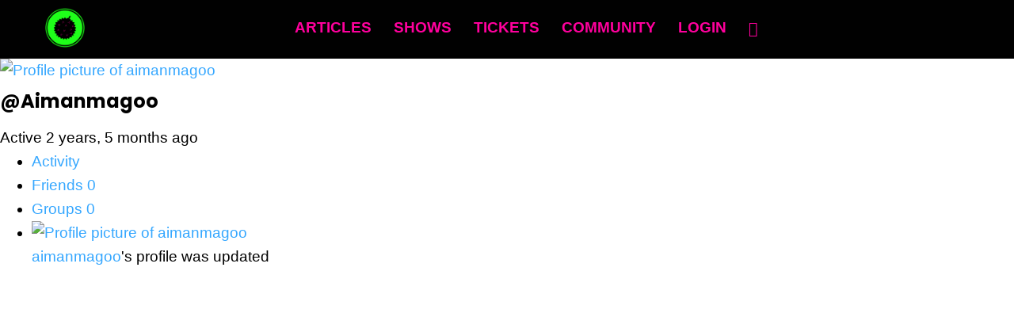

--- FILE ---
content_type: text/html; charset=UTF-8
request_url: https://tapau.asia/members/aimanmagoo/
body_size: 20876
content:
<!doctype html>
<html lang="en-US">
<head>
	<meta charset="UTF-8">
	<meta name="viewport" content="width=device-width, initial-scale=1">
	<link rel="profile" href="https://gmpg.org/xfn/11">
	
        <style type="text/css">

        .bp-user .youzify-block-btn.loading .yzb-loader,
        .youzify-modal-button.loading .yzb-loader,
        .bp-user .youzify-block-btn .youzify-tool-name,
        .youzify-block-btn.loading .yzb-loader {
            display: inline-block !important;
            vertical-align: middle;
        }

        .bp-user .yzb-loader,
        .yzb-loader {
          width: 16px;
          height: 16px;
          margin-right: 5px;
          position: relative;
          vertical-align: middle;
          display: none !important;
        }

        .yzb-loader:after {
            content: " ";
            display: block;
            top: -4px;
            width: 15px;
            height: 15px;
            margin: 4px 0 0 0;
            border-radius: 50%;
            border: 2px dotted #a9a9a9;
            position: absolute;
            animation: youzify-loader-icon 2s linear infinite;
        }

        .buddyboss-theme #buddypress #blocked-members-personal-li a:before {
            content: "\e8c9";
        }

        .buddyboss-theme:not(.blocked-members) .yzb-loader:after {
            border: 2px dotted #fff;
        }

        .youzify-modal-button .yzb-loader:after {
            border: 2px dotted #fff;
            margin-right: 12px;
        }

        .youzify-blocked-user-tools .yzb-loader:after {
            top: -5px;
        }

        @keyframes youzify-loader-icon {
          0% {
            transform: rotate(0deg);
          }
          100% {
            transform: rotate(360deg);
          }
        }
        </style>

        <meta name='robots' content='index, follow, max-image-preview:large, max-snippet:-1, max-video-preview:-1' />

	<!-- This site is optimized with the Yoast SEO plugin v19.2 - https://yoast.com/wordpress/plugins/seo/ -->
	<title>aimanmagoo &#8211; TAPAUasia</title>
	<meta property="og:locale" content="en_US" />
	<meta property="og:type" content="website" />
	<meta property="og:site_name" content="TAPAUasia" />
	<meta name="twitter:card" content="summary_large_image" />
	<meta name="twitter:site" content="@tapauasia" />
	<script type="application/ld+json" class="yoast-schema-graph">{"@context":"https://schema.org","@graph":[{"@type":"Organization","@id":"https://tapau.asia/#organization","name":"TAPAUasia","url":"https://tapau.asia/","sameAs":["https://www.instagram.com/TAPAUasia","https://www.facebook.com/TAPAUasia","https://twitter.com/tapauasia"],"logo":{"@type":"ImageObject","inLanguage":"en-US","@id":"https://tapau.asia/#/schema/logo/image/","url":"https://tapau.asia/wp-content/uploads/2020/06/durian-badge-280620.png","contentUrl":"https://tapau.asia/wp-content/uploads/2020/06/durian-badge-280620.png","width":1346,"height":1346,"caption":"TAPAUasia"},"image":{"@id":"https://tapau.asia/#/schema/logo/image/"}},{"@type":"WebSite","@id":"https://tapau.asia/#website","url":"https://tapau.asia/","name":"TAPAUasia","description":"Home of South East Asia&#039;s Indie Livestreams","publisher":{"@id":"https://tapau.asia/#organization"},"potentialAction":[{"@type":"SearchAction","target":{"@type":"EntryPoint","urlTemplate":"https://tapau.asia/?s={search_term_string}"},"query-input":"required name=search_term_string"}],"inLanguage":"en-US"},{"@type":"WebPage","@id":"#webpage","url":"","name":"","isPartOf":{"@id":"https://tapau.asia/#website"},"breadcrumb":{"@id":"#breadcrumb"},"inLanguage":"en-US","potentialAction":[{"@type":"ReadAction","target":[""]}]},{"@type":"BreadcrumbList","@id":"#breadcrumb","itemListElement":[{"@type":"ListItem","position":1,"name":"Home","item":"https://tapau.asia/"},{"@type":"ListItem","position":2,"name":""}]}]}</script>
	<!-- / Yoast SEO plugin. -->


<link rel='dns-prefetch' href='//www.googletagmanager.com' />
<link rel='dns-prefetch' href='//fonts.googleapis.com' />
<link rel="alternate" type="application/rss+xml" title="TAPAUasia &raquo; Feed" href="https://tapau.asia/feed/" />
<link rel="alternate" type="application/rss+xml" title="TAPAUasia &raquo; Comments Feed" href="https://tapau.asia/comments/feed/" />
<script>
window._wpemojiSettings = {"baseUrl":"https:\/\/s.w.org\/images\/core\/emoji\/14.0.0\/72x72\/","ext":".png","svgUrl":"https:\/\/s.w.org\/images\/core\/emoji\/14.0.0\/svg\/","svgExt":".svg","source":{"concatemoji":"https:\/\/tapau.asia\/wp-includes\/js\/wp-emoji-release.min.js"}};
/*! This file is auto-generated */
!function(i,n){var o,s,e;function c(e){try{var t={supportTests:e,timestamp:(new Date).valueOf()};sessionStorage.setItem(o,JSON.stringify(t))}catch(e){}}function p(e,t,n){e.clearRect(0,0,e.canvas.width,e.canvas.height),e.fillText(t,0,0);var t=new Uint32Array(e.getImageData(0,0,e.canvas.width,e.canvas.height).data),r=(e.clearRect(0,0,e.canvas.width,e.canvas.height),e.fillText(n,0,0),new Uint32Array(e.getImageData(0,0,e.canvas.width,e.canvas.height).data));return t.every(function(e,t){return e===r[t]})}function u(e,t,n){switch(t){case"flag":return n(e,"\ud83c\udff3\ufe0f\u200d\u26a7\ufe0f","\ud83c\udff3\ufe0f\u200b\u26a7\ufe0f")?!1:!n(e,"\ud83c\uddfa\ud83c\uddf3","\ud83c\uddfa\u200b\ud83c\uddf3")&&!n(e,"\ud83c\udff4\udb40\udc67\udb40\udc62\udb40\udc65\udb40\udc6e\udb40\udc67\udb40\udc7f","\ud83c\udff4\u200b\udb40\udc67\u200b\udb40\udc62\u200b\udb40\udc65\u200b\udb40\udc6e\u200b\udb40\udc67\u200b\udb40\udc7f");case"emoji":return!n(e,"\ud83e\udef1\ud83c\udffb\u200d\ud83e\udef2\ud83c\udfff","\ud83e\udef1\ud83c\udffb\u200b\ud83e\udef2\ud83c\udfff")}return!1}function f(e,t,n){var r="undefined"!=typeof WorkerGlobalScope&&self instanceof WorkerGlobalScope?new OffscreenCanvas(300,150):i.createElement("canvas"),a=r.getContext("2d",{willReadFrequently:!0}),o=(a.textBaseline="top",a.font="600 32px Arial",{});return e.forEach(function(e){o[e]=t(a,e,n)}),o}function t(e){var t=i.createElement("script");t.src=e,t.defer=!0,i.head.appendChild(t)}"undefined"!=typeof Promise&&(o="wpEmojiSettingsSupports",s=["flag","emoji"],n.supports={everything:!0,everythingExceptFlag:!0},e=new Promise(function(e){i.addEventListener("DOMContentLoaded",e,{once:!0})}),new Promise(function(t){var n=function(){try{var e=JSON.parse(sessionStorage.getItem(o));if("object"==typeof e&&"number"==typeof e.timestamp&&(new Date).valueOf()<e.timestamp+604800&&"object"==typeof e.supportTests)return e.supportTests}catch(e){}return null}();if(!n){if("undefined"!=typeof Worker&&"undefined"!=typeof OffscreenCanvas&&"undefined"!=typeof URL&&URL.createObjectURL&&"undefined"!=typeof Blob)try{var e="postMessage("+f.toString()+"("+[JSON.stringify(s),u.toString(),p.toString()].join(",")+"));",r=new Blob([e],{type:"text/javascript"}),a=new Worker(URL.createObjectURL(r),{name:"wpTestEmojiSupports"});return void(a.onmessage=function(e){c(n=e.data),a.terminate(),t(n)})}catch(e){}c(n=f(s,u,p))}t(n)}).then(function(e){for(var t in e)n.supports[t]=e[t],n.supports.everything=n.supports.everything&&n.supports[t],"flag"!==t&&(n.supports.everythingExceptFlag=n.supports.everythingExceptFlag&&n.supports[t]);n.supports.everythingExceptFlag=n.supports.everythingExceptFlag&&!n.supports.flag,n.DOMReady=!1,n.readyCallback=function(){n.DOMReady=!0}}).then(function(){return e}).then(function(){var e;n.supports.everything||(n.readyCallback(),(e=n.source||{}).concatemoji?t(e.concatemoji):e.wpemoji&&e.twemoji&&(t(e.twemoji),t(e.wpemoji)))}))}((window,document),window._wpemojiSettings);
</script>
<link rel='stylesheet' id='dashicons-css' href='https://tapau.asia/wp-includes/css/dashicons.min.css' media='all' />
<style id='wp-emoji-styles-inline-css'>

	img.wp-smiley, img.emoji {
		display: inline !important;
		border: none !important;
		box-shadow: none !important;
		height: 1em !important;
		width: 1em !important;
		margin: 0 0.07em !important;
		vertical-align: -0.1em !important;
		background: none !important;
		padding: 0 !important;
	}
</style>
<link rel='stylesheet' id='wp-block-library-css' href='https://tapau.asia/wp-includes/css/dist/block-library/style.min.css' media='all' />
<style id='bp-login-form-style-inline-css'>
.widget_bp_core_login_widget .bp-login-widget-user-avatar{float:left}.widget_bp_core_login_widget .bp-login-widget-user-links{margin-left:70px}#bp-login-widget-form label{display:block;font-weight:600;margin:15px 0 5px;width:auto}#bp-login-widget-form input[type=password],#bp-login-widget-form input[type=text]{background-color:#fafafa;border:1px solid #d6d6d6;border-radius:0;font:inherit;font-size:100%;padding:.5em;width:100%}#bp-login-widget-form .bp-login-widget-register-link,#bp-login-widget-form .login-submit{display:inline;width:-moz-fit-content;width:fit-content}#bp-login-widget-form .bp-login-widget-register-link{margin-left:1em}#bp-login-widget-form .bp-login-widget-register-link a{filter:invert(1)}#bp-login-widget-form .bp-login-widget-pwd-link{font-size:80%}

</style>
<style id='bp-member-style-inline-css'>
[data-type="bp/member"] input.components-placeholder__input{border:1px solid #757575;border-radius:2px;flex:1 1 auto;padding:6px 8px}.bp-block-member{position:relative}.bp-block-member .member-content{display:flex}.bp-block-member .user-nicename{display:block}.bp-block-member .user-nicename a{border:none;color:currentColor;text-decoration:none}.bp-block-member .bp-profile-button{width:100%}.bp-block-member .bp-profile-button a.button{bottom:10px;display:inline-block;margin:18px 0 0;position:absolute;right:0}.bp-block-member.has-cover .item-header-avatar,.bp-block-member.has-cover .member-content,.bp-block-member.has-cover .member-description{z-index:2}.bp-block-member.has-cover .member-content,.bp-block-member.has-cover .member-description{padding-top:75px}.bp-block-member.has-cover .bp-member-cover-image{background-color:#c5c5c5;background-position:top;background-repeat:no-repeat;background-size:cover;border:0;display:block;height:150px;left:0;margin:0;padding:0;position:absolute;top:0;width:100%;z-index:1}.bp-block-member img.avatar{height:auto;width:auto}.bp-block-member.avatar-none .item-header-avatar{display:none}.bp-block-member.avatar-none.has-cover{min-height:200px}.bp-block-member.avatar-full{min-height:150px}.bp-block-member.avatar-full .item-header-avatar{width:180px}.bp-block-member.avatar-thumb .member-content{align-items:center;min-height:50px}.bp-block-member.avatar-thumb .item-header-avatar{width:70px}.bp-block-member.avatar-full.has-cover{min-height:300px}.bp-block-member.avatar-full.has-cover .item-header-avatar{width:200px}.bp-block-member.avatar-full.has-cover img.avatar{background:#fffc;border:2px solid #fff;margin-left:20px}.bp-block-member.avatar-thumb.has-cover .item-header-avatar{padding-top:75px}.entry .entry-content .bp-block-member .user-nicename a{border:none;color:currentColor;text-decoration:none}

</style>
<style id='bp-members-style-inline-css'>
[data-type="bp/members"] .components-placeholder.is-appender{min-height:0}[data-type="bp/members"] .components-placeholder.is-appender .components-placeholder__label:empty{display:none}[data-type="bp/members"] .components-placeholder input.components-placeholder__input{border:1px solid #757575;border-radius:2px;flex:1 1 auto;padding:6px 8px}[data-type="bp/members"].avatar-none .member-description{width:calc(100% - 44px)}[data-type="bp/members"].avatar-full .member-description{width:calc(100% - 224px)}[data-type="bp/members"].avatar-thumb .member-description{width:calc(100% - 114px)}[data-type="bp/members"] .member-content{position:relative}[data-type="bp/members"] .member-content .is-right{position:absolute;right:2px;top:2px}[data-type="bp/members"] .columns-2 .member-content .member-description,[data-type="bp/members"] .columns-3 .member-content .member-description,[data-type="bp/members"] .columns-4 .member-content .member-description{padding-left:44px;width:calc(100% - 44px)}[data-type="bp/members"] .columns-3 .is-right{right:-10px}[data-type="bp/members"] .columns-4 .is-right{right:-50px}.bp-block-members.is-grid{display:flex;flex-wrap:wrap;padding:0}.bp-block-members.is-grid .member-content{margin:0 1.25em 1.25em 0;width:100%}@media(min-width:600px){.bp-block-members.columns-2 .member-content{width:calc(50% - .625em)}.bp-block-members.columns-2 .member-content:nth-child(2n){margin-right:0}.bp-block-members.columns-3 .member-content{width:calc(33.33333% - .83333em)}.bp-block-members.columns-3 .member-content:nth-child(3n){margin-right:0}.bp-block-members.columns-4 .member-content{width:calc(25% - .9375em)}.bp-block-members.columns-4 .member-content:nth-child(4n){margin-right:0}}.bp-block-members .member-content{display:flex;flex-direction:column;padding-bottom:1em;text-align:center}.bp-block-members .member-content .item-header-avatar,.bp-block-members .member-content .member-description{width:100%}.bp-block-members .member-content .item-header-avatar{margin:0 auto}.bp-block-members .member-content .item-header-avatar img.avatar{display:inline-block}@media(min-width:600px){.bp-block-members .member-content{flex-direction:row;text-align:left}.bp-block-members .member-content .item-header-avatar,.bp-block-members .member-content .member-description{width:auto}.bp-block-members .member-content .item-header-avatar{margin:0}}.bp-block-members .member-content .user-nicename{display:block}.bp-block-members .member-content .user-nicename a{border:none;color:currentColor;text-decoration:none}.bp-block-members .member-content time{color:#767676;display:block;font-size:80%}.bp-block-members.avatar-none .item-header-avatar{display:none}.bp-block-members.avatar-full{min-height:190px}.bp-block-members.avatar-full .item-header-avatar{width:180px}.bp-block-members.avatar-thumb .member-content{min-height:80px}.bp-block-members.avatar-thumb .item-header-avatar{width:70px}.bp-block-members.columns-2 .member-content,.bp-block-members.columns-3 .member-content,.bp-block-members.columns-4 .member-content{display:block;text-align:center}.bp-block-members.columns-2 .member-content .item-header-avatar,.bp-block-members.columns-3 .member-content .item-header-avatar,.bp-block-members.columns-4 .member-content .item-header-avatar{margin:0 auto}.bp-block-members img.avatar{height:auto;max-width:-moz-fit-content;max-width:fit-content;width:auto}.bp-block-members .member-content.has-activity{align-items:center}.bp-block-members .member-content.has-activity .item-header-avatar{padding-right:1em}.bp-block-members .member-content.has-activity .wp-block-quote{margin-bottom:0;text-align:left}.bp-block-members .member-content.has-activity .wp-block-quote cite a,.entry .entry-content .bp-block-members .user-nicename a{border:none;color:currentColor;text-decoration:none}

</style>
<style id='bp-dynamic-members-style-inline-css'>
.bp-dynamic-block-container .item-options{font-size:.5em;margin:0 0 1em;padding:1em 0}.bp-dynamic-block-container .item-options a.selected{font-weight:600}.bp-dynamic-block-container ul.item-list{list-style:none;margin:1em 0;padding-left:0}.bp-dynamic-block-container ul.item-list li{margin-bottom:1em}.bp-dynamic-block-container ul.item-list li:after,.bp-dynamic-block-container ul.item-list li:before{content:" ";display:table}.bp-dynamic-block-container ul.item-list li:after{clear:both}.bp-dynamic-block-container ul.item-list li .item-avatar{float:left;width:60px}.bp-dynamic-block-container ul.item-list li .item{margin-left:70px}

</style>
<style id='bp-online-members-style-inline-css'>
.widget_bp_core_whos_online_widget .avatar-block,[data-type="bp/online-members"] .avatar-block{display:flex;flex-flow:row wrap}.widget_bp_core_whos_online_widget .avatar-block img,[data-type="bp/online-members"] .avatar-block img{margin:.5em}

</style>
<style id='bp-active-members-style-inline-css'>
.widget_bp_core_recently_active_widget .avatar-block,[data-type="bp/active-members"] .avatar-block{display:flex;flex-flow:row wrap}.widget_bp_core_recently_active_widget .avatar-block img,[data-type="bp/active-members"] .avatar-block img{margin:.5em}

</style>
<style id='bp-latest-activities-style-inline-css'>
.bp-latest-activities .components-flex.components-select-control select[multiple]{height:auto;padding:0 8px}.bp-latest-activities .components-flex.components-select-control select[multiple]+.components-input-control__suffix svg{display:none}.bp-latest-activities-block a,.entry .entry-content .bp-latest-activities-block a{border:none;text-decoration:none}.bp-latest-activities-block .activity-list.item-list blockquote{border:none;padding:0}.bp-latest-activities-block .activity-list.item-list blockquote .activity-item:not(.mini){box-shadow:1px 0 4px #00000026;padding:0 1em;position:relative}.bp-latest-activities-block .activity-list.item-list blockquote .activity-item:not(.mini):after,.bp-latest-activities-block .activity-list.item-list blockquote .activity-item:not(.mini):before{border-color:#0000;border-style:solid;content:"";display:block;height:0;left:15px;position:absolute;width:0}.bp-latest-activities-block .activity-list.item-list blockquote .activity-item:not(.mini):before{border-top-color:#00000026;border-width:9px;bottom:-18px;left:14px}.bp-latest-activities-block .activity-list.item-list blockquote .activity-item:not(.mini):after{border-top-color:#fff;border-width:8px;bottom:-16px}.bp-latest-activities-block .activity-list.item-list blockquote .activity-item.mini .avatar{display:inline-block;height:20px;margin-right:2px;vertical-align:middle;width:20px}.bp-latest-activities-block .activity-list.item-list footer{align-items:center;display:flex}.bp-latest-activities-block .activity-list.item-list footer img.avatar{border:none;display:inline-block;margin-right:.5em}.bp-latest-activities-block .activity-list.item-list footer .activity-time-since{font-size:90%}.bp-latest-activities-block .widget-error{border-left:4px solid #0b80a4;box-shadow:1px 0 4px #00000026}.bp-latest-activities-block .widget-error p{padding:0 1em}

</style>
<style id='bp-friends-style-inline-css'>
.bp-dynamic-block-container .item-options{font-size:.5em;margin:0 0 1em;padding:1em 0}.bp-dynamic-block-container .item-options a.selected{font-weight:600}.bp-dynamic-block-container ul.item-list{list-style:none;margin:1em 0;padding-left:0}.bp-dynamic-block-container ul.item-list li{margin-bottom:1em}.bp-dynamic-block-container ul.item-list li:after,.bp-dynamic-block-container ul.item-list li:before{content:" ";display:table}.bp-dynamic-block-container ul.item-list li:after{clear:both}.bp-dynamic-block-container ul.item-list li .item-avatar{float:left;width:60px}.bp-dynamic-block-container ul.item-list li .item{margin-left:70px}

</style>
<style id='bp-group-style-inline-css'>
[data-type="bp/group"] input.components-placeholder__input{border:1px solid #757575;border-radius:2px;flex:1 1 auto;padding:6px 8px}.bp-block-group{position:relative}.bp-block-group .group-content{display:flex}.bp-block-group .group-description{width:100%}.bp-block-group .group-description-content{margin-bottom:18px;width:100%}.bp-block-group .bp-profile-button{overflow:hidden;width:100%}.bp-block-group .bp-profile-button a.button{margin:18px 0 0}.bp-block-group.has-cover .group-content,.bp-block-group.has-cover .group-description,.bp-block-group.has-cover .item-header-avatar{z-index:2}.bp-block-group.has-cover .group-content,.bp-block-group.has-cover .group-description{padding-top:75px}.bp-block-group.has-cover .bp-group-cover-image{background-color:#c5c5c5;background-position:top;background-repeat:no-repeat;background-size:cover;border:0;display:block;height:150px;left:0;margin:0;padding:0;position:absolute;top:0;width:100%;z-index:1}.bp-block-group img.avatar{height:auto;width:auto}.bp-block-group.avatar-none .item-header-avatar{display:none}.bp-block-group.avatar-full{min-height:150px}.bp-block-group.avatar-full .item-header-avatar{width:180px}.bp-block-group.avatar-full .group-description{padding-left:35px}.bp-block-group.avatar-thumb .item-header-avatar{width:70px}.bp-block-group.avatar-thumb .item-header-avatar img.avatar{margin-top:15px}.bp-block-group.avatar-none.has-cover{min-height:200px}.bp-block-group.avatar-none.has-cover .item-header-avatar{padding-top:75px}.bp-block-group.avatar-full.has-cover{min-height:300px}.bp-block-group.avatar-full.has-cover .item-header-avatar{width:200px}.bp-block-group.avatar-full.has-cover img.avatar{background:#fffc;border:2px solid #fff;margin-left:20px}.bp-block-group.avatar-thumb:not(.has-description) .group-content{align-items:center;min-height:50px}.bp-block-group.avatar-thumb.has-cover .item-header-avatar{padding-top:75px}.bp-block-group.has-description .bp-profile-button a.button{display:block;float:right}

</style>
<style id='bp-groups-style-inline-css'>
[data-type="bp/groups"] .components-placeholder.is-appender{min-height:0}[data-type="bp/groups"] .components-placeholder.is-appender .components-placeholder__label:empty{display:none}[data-type="bp/groups"] .components-placeholder input.components-placeholder__input{border:1px solid #757575;border-radius:2px;flex:1 1 auto;padding:6px 8px}[data-type="bp/groups"].avatar-none .group-description{width:calc(100% - 44px)}[data-type="bp/groups"].avatar-full .group-description{width:calc(100% - 224px)}[data-type="bp/groups"].avatar-thumb .group-description{width:calc(100% - 114px)}[data-type="bp/groups"] .group-content{position:relative}[data-type="bp/groups"] .group-content .is-right{position:absolute;right:2px;top:2px}[data-type="bp/groups"] .columns-2 .group-content .group-description,[data-type="bp/groups"] .columns-3 .group-content .group-description,[data-type="bp/groups"] .columns-4 .group-content .group-description{padding-left:44px;width:calc(100% - 44px)}[data-type="bp/groups"] .columns-3 .is-right{right:-10px}[data-type="bp/groups"] .columns-4 .is-right{right:-50px}.bp-block-groups.is-grid{display:flex;flex-wrap:wrap;padding:0}.bp-block-groups.is-grid .group-content{margin:0 1.25em 1.25em 0;width:100%}@media(min-width:600px){.bp-block-groups.columns-2 .group-content{width:calc(50% - .625em)}.bp-block-groups.columns-2 .group-content:nth-child(2n){margin-right:0}.bp-block-groups.columns-3 .group-content{width:calc(33.33333% - .83333em)}.bp-block-groups.columns-3 .group-content:nth-child(3n){margin-right:0}.bp-block-groups.columns-4 .group-content{width:calc(25% - .9375em)}.bp-block-groups.columns-4 .group-content:nth-child(4n){margin-right:0}}.bp-block-groups .group-content{display:flex;flex-direction:column;padding-bottom:1em;text-align:center}.bp-block-groups .group-content .group-description,.bp-block-groups .group-content .item-header-avatar{width:100%}.bp-block-groups .group-content .item-header-avatar{margin:0 auto}.bp-block-groups .group-content .item-header-avatar img.avatar{display:inline-block}@media(min-width:600px){.bp-block-groups .group-content{flex-direction:row;text-align:left}.bp-block-groups .group-content .group-description,.bp-block-groups .group-content .item-header-avatar{width:auto}.bp-block-groups .group-content .item-header-avatar{margin:0}}.bp-block-groups .group-content time{color:#767676;display:block;font-size:80%}.bp-block-groups.avatar-none .item-header-avatar{display:none}.bp-block-groups.avatar-full{min-height:190px}.bp-block-groups.avatar-full .item-header-avatar{width:180px}.bp-block-groups.avatar-thumb .group-content{min-height:80px}.bp-block-groups.avatar-thumb .item-header-avatar{width:70px}.bp-block-groups.columns-2 .group-content,.bp-block-groups.columns-3 .group-content,.bp-block-groups.columns-4 .group-content{display:block;text-align:center}.bp-block-groups.columns-2 .group-content .item-header-avatar,.bp-block-groups.columns-3 .group-content .item-header-avatar,.bp-block-groups.columns-4 .group-content .item-header-avatar{margin:0 auto}.bp-block-groups img.avatar{height:auto;max-width:-moz-fit-content;max-width:fit-content;width:auto}.bp-block-groups .member-content.has-description{align-items:center}.bp-block-groups .member-content.has-description .item-header-avatar{padding-right:1em}.bp-block-groups .member-content.has-description .group-description-content{margin-bottom:0;text-align:left}

</style>
<style id='bp-dynamic-groups-style-inline-css'>
.bp-dynamic-block-container .item-options{font-size:.5em;margin:0 0 1em;padding:1em 0}.bp-dynamic-block-container .item-options a.selected{font-weight:600}.bp-dynamic-block-container ul.item-list{list-style:none;margin:1em 0;padding-left:0}.bp-dynamic-block-container ul.item-list li{margin-bottom:1em}.bp-dynamic-block-container ul.item-list li:after,.bp-dynamic-block-container ul.item-list li:before{content:" ";display:table}.bp-dynamic-block-container ul.item-list li:after{clear:both}.bp-dynamic-block-container ul.item-list li .item-avatar{float:left;width:60px}.bp-dynamic-block-container ul.item-list li .item{margin-left:70px}

</style>
<style id='bp-sitewide-notices-style-inline-css'>
.bp-sitewide-notice-block .bp-screen-reader-text,[data-type="bp/sitewide-notices"] .bp-screen-reader-text{border:0;clip:rect(0 0 0 0);height:1px;margin:-1px;overflow:hidden;padding:0;position:absolute;width:1px;word-wrap:normal!important}.bp-sitewide-notice-block [data-bp-tooltip]:after,[data-type="bp/sitewide-notices"] [data-bp-tooltip]:after{background-color:#fff;border:1px solid #737373;border-radius:1px;box-shadow:4px 4px 8px #0003;color:#333;content:attr(data-bp-tooltip);display:none;font-family:Helvetica Neue,Helvetica,Arial,san-serif;font-size:12px;font-weight:400;letter-spacing:normal;line-height:1.25;max-width:200px;opacity:0;padding:5px 8px;pointer-events:none;position:absolute;text-shadow:none;text-transform:none;transform:translateZ(0);transition:all 1.5s ease;visibility:hidden;white-space:nowrap;word-wrap:break-word;z-index:100000}.bp-sitewide-notice-block .bp-tooltip:after,[data-type="bp/sitewide-notices"] .bp-tooltip:after{left:50%;margin-top:7px;top:110%;transform:translate(-50%)}.bp-sitewide-notice-block{border-left:4px solid #ff853c;padding-left:1em;position:relative}.bp-sitewide-notice-block h2:before{background:none;border:none}.bp-sitewide-notice-block .dismiss-notice{background-color:#0000;border:1px solid #ff853c;color:#ff853c;display:block;padding:.2em .5em;position:absolute;right:.5em;top:.5em;width:-moz-fit-content;width:fit-content}.bp-sitewide-notice-block .dismiss-notice:hover{background-color:#ff853c;color:#fff}

</style>
<link rel='stylesheet' id='wc-blocks-vendors-style-css' href='https://tapau.asia/wp-content/plugins/woocommerce/packages/woocommerce-blocks/build/wc-blocks-vendors-style.css' media='all' />
<link rel='stylesheet' id='wc-blocks-style-css' href='https://tapau.asia/wp-content/plugins/woocommerce/packages/woocommerce-blocks/build/wc-blocks-style.css' media='all' />
<style id='global-styles-inline-css'>
body{--wp--preset--color--black: #000000;--wp--preset--color--cyan-bluish-gray: #abb8c3;--wp--preset--color--white: #ffffff;--wp--preset--color--pale-pink: #f78da7;--wp--preset--color--vivid-red: #cf2e2e;--wp--preset--color--luminous-vivid-orange: #ff6900;--wp--preset--color--luminous-vivid-amber: #fcb900;--wp--preset--color--light-green-cyan: #7bdcb5;--wp--preset--color--vivid-green-cyan: #00d084;--wp--preset--color--pale-cyan-blue: #8ed1fc;--wp--preset--color--vivid-cyan-blue: #0693e3;--wp--preset--color--vivid-purple: #9b51e0;--wp--preset--gradient--vivid-cyan-blue-to-vivid-purple: linear-gradient(135deg,rgba(6,147,227,1) 0%,rgb(155,81,224) 100%);--wp--preset--gradient--light-green-cyan-to-vivid-green-cyan: linear-gradient(135deg,rgb(122,220,180) 0%,rgb(0,208,130) 100%);--wp--preset--gradient--luminous-vivid-amber-to-luminous-vivid-orange: linear-gradient(135deg,rgba(252,185,0,1) 0%,rgba(255,105,0,1) 100%);--wp--preset--gradient--luminous-vivid-orange-to-vivid-red: linear-gradient(135deg,rgba(255,105,0,1) 0%,rgb(207,46,46) 100%);--wp--preset--gradient--very-light-gray-to-cyan-bluish-gray: linear-gradient(135deg,rgb(238,238,238) 0%,rgb(169,184,195) 100%);--wp--preset--gradient--cool-to-warm-spectrum: linear-gradient(135deg,rgb(74,234,220) 0%,rgb(151,120,209) 20%,rgb(207,42,186) 40%,rgb(238,44,130) 60%,rgb(251,105,98) 80%,rgb(254,248,76) 100%);--wp--preset--gradient--blush-light-purple: linear-gradient(135deg,rgb(255,206,236) 0%,rgb(152,150,240) 100%);--wp--preset--gradient--blush-bordeaux: linear-gradient(135deg,rgb(254,205,165) 0%,rgb(254,45,45) 50%,rgb(107,0,62) 100%);--wp--preset--gradient--luminous-dusk: linear-gradient(135deg,rgb(255,203,112) 0%,rgb(199,81,192) 50%,rgb(65,88,208) 100%);--wp--preset--gradient--pale-ocean: linear-gradient(135deg,rgb(255,245,203) 0%,rgb(182,227,212) 50%,rgb(51,167,181) 100%);--wp--preset--gradient--electric-grass: linear-gradient(135deg,rgb(202,248,128) 0%,rgb(113,206,126) 100%);--wp--preset--gradient--midnight: linear-gradient(135deg,rgb(2,3,129) 0%,rgb(40,116,252) 100%);--wp--preset--font-size--small: 13px;--wp--preset--font-size--medium: 20px;--wp--preset--font-size--large: 36px;--wp--preset--font-size--x-large: 42px;--wp--preset--spacing--20: 0.44rem;--wp--preset--spacing--30: 0.67rem;--wp--preset--spacing--40: 1rem;--wp--preset--spacing--50: 1.5rem;--wp--preset--spacing--60: 2.25rem;--wp--preset--spacing--70: 3.38rem;--wp--preset--spacing--80: 5.06rem;--wp--preset--shadow--natural: 6px 6px 9px rgba(0, 0, 0, 0.2);--wp--preset--shadow--deep: 12px 12px 50px rgba(0, 0, 0, 0.4);--wp--preset--shadow--sharp: 6px 6px 0px rgba(0, 0, 0, 0.2);--wp--preset--shadow--outlined: 6px 6px 0px -3px rgba(255, 255, 255, 1), 6px 6px rgba(0, 0, 0, 1);--wp--preset--shadow--crisp: 6px 6px 0px rgba(0, 0, 0, 1);}body { margin: 0;--wp--style--global--content-size: 800px;--wp--style--global--wide-size: 1200px; }.wp-site-blocks > .alignleft { float: left; margin-right: 2em; }.wp-site-blocks > .alignright { float: right; margin-left: 2em; }.wp-site-blocks > .aligncenter { justify-content: center; margin-left: auto; margin-right: auto; }:where(.wp-site-blocks) > * { margin-block-start: 24px; margin-block-end: 0; }:where(.wp-site-blocks) > :first-child:first-child { margin-block-start: 0; }:where(.wp-site-blocks) > :last-child:last-child { margin-block-end: 0; }body { --wp--style--block-gap: 24px; }:where(body .is-layout-flow)  > :first-child:first-child{margin-block-start: 0;}:where(body .is-layout-flow)  > :last-child:last-child{margin-block-end: 0;}:where(body .is-layout-flow)  > *{margin-block-start: 24px;margin-block-end: 0;}:where(body .is-layout-constrained)  > :first-child:first-child{margin-block-start: 0;}:where(body .is-layout-constrained)  > :last-child:last-child{margin-block-end: 0;}:where(body .is-layout-constrained)  > *{margin-block-start: 24px;margin-block-end: 0;}:where(body .is-layout-flex) {gap: 24px;}:where(body .is-layout-grid) {gap: 24px;}body .is-layout-flow > .alignleft{float: left;margin-inline-start: 0;margin-inline-end: 2em;}body .is-layout-flow > .alignright{float: right;margin-inline-start: 2em;margin-inline-end: 0;}body .is-layout-flow > .aligncenter{margin-left: auto !important;margin-right: auto !important;}body .is-layout-constrained > .alignleft{float: left;margin-inline-start: 0;margin-inline-end: 2em;}body .is-layout-constrained > .alignright{float: right;margin-inline-start: 2em;margin-inline-end: 0;}body .is-layout-constrained > .aligncenter{margin-left: auto !important;margin-right: auto !important;}body .is-layout-constrained > :where(:not(.alignleft):not(.alignright):not(.alignfull)){max-width: var(--wp--style--global--content-size);margin-left: auto !important;margin-right: auto !important;}body .is-layout-constrained > .alignwide{max-width: var(--wp--style--global--wide-size);}body .is-layout-flex{display: flex;}body .is-layout-flex{flex-wrap: wrap;align-items: center;}body .is-layout-flex > *{margin: 0;}body .is-layout-grid{display: grid;}body .is-layout-grid > *{margin: 0;}body{padding-top: 0px;padding-right: 0px;padding-bottom: 0px;padding-left: 0px;}a:where(:not(.wp-element-button)){text-decoration: underline;}.wp-element-button, .wp-block-button__link{background-color: #32373c;border-width: 0;color: #fff;font-family: inherit;font-size: inherit;line-height: inherit;padding: calc(0.667em + 2px) calc(1.333em + 2px);text-decoration: none;}.has-black-color{color: var(--wp--preset--color--black) !important;}.has-cyan-bluish-gray-color{color: var(--wp--preset--color--cyan-bluish-gray) !important;}.has-white-color{color: var(--wp--preset--color--white) !important;}.has-pale-pink-color{color: var(--wp--preset--color--pale-pink) !important;}.has-vivid-red-color{color: var(--wp--preset--color--vivid-red) !important;}.has-luminous-vivid-orange-color{color: var(--wp--preset--color--luminous-vivid-orange) !important;}.has-luminous-vivid-amber-color{color: var(--wp--preset--color--luminous-vivid-amber) !important;}.has-light-green-cyan-color{color: var(--wp--preset--color--light-green-cyan) !important;}.has-vivid-green-cyan-color{color: var(--wp--preset--color--vivid-green-cyan) !important;}.has-pale-cyan-blue-color{color: var(--wp--preset--color--pale-cyan-blue) !important;}.has-vivid-cyan-blue-color{color: var(--wp--preset--color--vivid-cyan-blue) !important;}.has-vivid-purple-color{color: var(--wp--preset--color--vivid-purple) !important;}.has-black-background-color{background-color: var(--wp--preset--color--black) !important;}.has-cyan-bluish-gray-background-color{background-color: var(--wp--preset--color--cyan-bluish-gray) !important;}.has-white-background-color{background-color: var(--wp--preset--color--white) !important;}.has-pale-pink-background-color{background-color: var(--wp--preset--color--pale-pink) !important;}.has-vivid-red-background-color{background-color: var(--wp--preset--color--vivid-red) !important;}.has-luminous-vivid-orange-background-color{background-color: var(--wp--preset--color--luminous-vivid-orange) !important;}.has-luminous-vivid-amber-background-color{background-color: var(--wp--preset--color--luminous-vivid-amber) !important;}.has-light-green-cyan-background-color{background-color: var(--wp--preset--color--light-green-cyan) !important;}.has-vivid-green-cyan-background-color{background-color: var(--wp--preset--color--vivid-green-cyan) !important;}.has-pale-cyan-blue-background-color{background-color: var(--wp--preset--color--pale-cyan-blue) !important;}.has-vivid-cyan-blue-background-color{background-color: var(--wp--preset--color--vivid-cyan-blue) !important;}.has-vivid-purple-background-color{background-color: var(--wp--preset--color--vivid-purple) !important;}.has-black-border-color{border-color: var(--wp--preset--color--black) !important;}.has-cyan-bluish-gray-border-color{border-color: var(--wp--preset--color--cyan-bluish-gray) !important;}.has-white-border-color{border-color: var(--wp--preset--color--white) !important;}.has-pale-pink-border-color{border-color: var(--wp--preset--color--pale-pink) !important;}.has-vivid-red-border-color{border-color: var(--wp--preset--color--vivid-red) !important;}.has-luminous-vivid-orange-border-color{border-color: var(--wp--preset--color--luminous-vivid-orange) !important;}.has-luminous-vivid-amber-border-color{border-color: var(--wp--preset--color--luminous-vivid-amber) !important;}.has-light-green-cyan-border-color{border-color: var(--wp--preset--color--light-green-cyan) !important;}.has-vivid-green-cyan-border-color{border-color: var(--wp--preset--color--vivid-green-cyan) !important;}.has-pale-cyan-blue-border-color{border-color: var(--wp--preset--color--pale-cyan-blue) !important;}.has-vivid-cyan-blue-border-color{border-color: var(--wp--preset--color--vivid-cyan-blue) !important;}.has-vivid-purple-border-color{border-color: var(--wp--preset--color--vivid-purple) !important;}.has-vivid-cyan-blue-to-vivid-purple-gradient-background{background: var(--wp--preset--gradient--vivid-cyan-blue-to-vivid-purple) !important;}.has-light-green-cyan-to-vivid-green-cyan-gradient-background{background: var(--wp--preset--gradient--light-green-cyan-to-vivid-green-cyan) !important;}.has-luminous-vivid-amber-to-luminous-vivid-orange-gradient-background{background: var(--wp--preset--gradient--luminous-vivid-amber-to-luminous-vivid-orange) !important;}.has-luminous-vivid-orange-to-vivid-red-gradient-background{background: var(--wp--preset--gradient--luminous-vivid-orange-to-vivid-red) !important;}.has-very-light-gray-to-cyan-bluish-gray-gradient-background{background: var(--wp--preset--gradient--very-light-gray-to-cyan-bluish-gray) !important;}.has-cool-to-warm-spectrum-gradient-background{background: var(--wp--preset--gradient--cool-to-warm-spectrum) !important;}.has-blush-light-purple-gradient-background{background: var(--wp--preset--gradient--blush-light-purple) !important;}.has-blush-bordeaux-gradient-background{background: var(--wp--preset--gradient--blush-bordeaux) !important;}.has-luminous-dusk-gradient-background{background: var(--wp--preset--gradient--luminous-dusk) !important;}.has-pale-ocean-gradient-background{background: var(--wp--preset--gradient--pale-ocean) !important;}.has-electric-grass-gradient-background{background: var(--wp--preset--gradient--electric-grass) !important;}.has-midnight-gradient-background{background: var(--wp--preset--gradient--midnight) !important;}.has-small-font-size{font-size: var(--wp--preset--font-size--small) !important;}.has-medium-font-size{font-size: var(--wp--preset--font-size--medium) !important;}.has-large-font-size{font-size: var(--wp--preset--font-size--large) !important;}.has-x-large-font-size{font-size: var(--wp--preset--font-size--x-large) !important;}
.wp-block-navigation a:where(:not(.wp-element-button)){color: inherit;}
.wp-block-pullquote{font-size: 1.5em;line-height: 1.6;}
</style>
<link rel='stylesheet' id='buddycommerce-core-css' href='https://tapau.asia/wp-content/plugins/buddycommerce/templates/buddycommerce/default/assets/buddycommerce-core.css' media='all' />
<link rel='stylesheet' id='event-tickets-manager-for-woocommerce-css' href='https://tapau.asia/wp-content/plugins/event-tickets-manager-for-woocommerce/public/src/scss/event-tickets-manager-for-woocommerce-public.css' media='all' />
<link rel='stylesheet' id='woocommerce-events-front-style-css' href='https://tapau.asia/wp-content/plugins/fooevents/css/events-frontend.css' media='all' />
<link rel='stylesheet' id='woocommerce-events-zoom-frontend-style-css' href='https://tapau.asia/wp-content/plugins/fooevents/css/events-zoom-frontend.css' media='all' />
<link rel='stylesheet' id='pafe-extension-style-free-css' href='https://tapau.asia/wp-content/plugins/piotnet-addons-for-elementor/assets/css/minify/extension.min.css' media='all' />
<link rel='stylesheet' id='woocommerce-layout-css' href='https://tapau.asia/wp-content/plugins/woocommerce/assets/css/woocommerce-layout.css' media='all' />
<link rel='stylesheet' id='woocommerce-smallscreen-css' href='https://tapau.asia/wp-content/plugins/woocommerce/assets/css/woocommerce-smallscreen.css' media='only screen and (max-width: 768px)' />
<link rel='stylesheet' id='woocommerce-general-css' href='https://tapau.asia/wp-content/plugins/woocommerce/assets/css/woocommerce.css' media='all' />
<style id='woocommerce-inline-inline-css'>
.woocommerce form .form-row .required { visibility: visible; }
</style>
<link rel='stylesheet' id='youzify-customStyle-css' href='https://tapau.asia/wp-content/plugins/youzify/includes/admin/assets/css/custom-script.css' media='all' />
<style id='youzify-customStyle-inline-css'>

body .youzify div.item-list-tabs li.youzify-activity-show-search .youzify-activity-show-search-form i,
body #youzify-wall-nav .item-list-tabs li#activity-filter-select label,
body .youzify-media-filter .youzify-filter-item .youzify-current-filter,
body .youzify-community-hashtags .youzify-hashtag-item:hover,
body .youzify table tfoot tr,
body .youzify table thead tr,
body #youzify-group-body h1:before,
body .youzify-product-actions .youzify-addtocart,
body .youzify .checkout_coupon,
body .youzify .youzify-wc-box-title h3,
body .youzify .woocommerce-customer-details h2,
body .youzify .youzify-wc-main-content .track_order .form-row button,
body .youzify-view-order .youzify-wc-main-content > p mark.order-status,
body .youzify .youzify-wc-main-content button[type='submit'],
body .youzify .youzify-wc-main-content #payment #place_order,
body .youzify .youzify-wc-main-content h3,
body .youzify .wc-proceed-to-checkout a.checkout-button,
body .youzify .wc-proceed-to-checkout a.checkout-button:hover,
body .youzify .youzify-wc-main-content .woocommerce-checkout-review-order table.shop_table tfoot .order-total,
body .youzify .youzify-wc-main-content .woocommerce-checkout-review-order table.shop_table thead,
body .youzify .youzify-wc-main-content table.shop_table td a.woocommerce-MyAccount-downloads-file:before,
body .youzify .youzify-wc-main-content table.shop_table td a.view:before,
body .youzify table.shop_table.order_details tfoot tr:last-child,
body .youzify .youzify-wc-main-content table.shop_table td.actions .coupon button,
body .youzify .youzify-wc-main-content table.shop_table td.woocommerce-orders-table__cell-order-number a,
body .youzify .youzify-wc-main-content table.shop_table thead,
body .youzify-forums-topic-item .youzify-forums-topic-icon i,
body .youzify-forums-forum-item .youzify-forums-forum-icon i,
body div.bbp-submit-wrapper button,
body #bbpress-forums li.bbp-header,
body #bbpress-forums .bbp-search-form #bbp_search_submit,
body #bbpress-forums #bbp-search-form #bbp_search_submit,
body .widget_display_search #bbp_search_submit,
body .widget_display_forums li a:before,
body .widget_display_views li .bbp-view-title:before,
body .widget_display_topics li:before,
body #bbpress-forums li.bbp-footer,
body .bbp-pagination .page-numbers.current,
body .youzify-items-list-widget .youzify-list-item .youzify-item-action .youzify-add-button i,
body #youzify-members-list .youzify-user-actions .friendship-button .requested,
body .youzify-wall-embed .youzify-embed-action .friendship-button a.requested,
body .youzify-widget .youzify-user-tags .youzify-utag-values .youzify-utag-value-item,
body .item-list-tabs #search-message-form #messages_search_submit,
body #youzify-groups-list .action .group-button .membership-requested,
body #youzify-members-list .youzify-user-actions .friendship-button a,
body #youzify-groups-list .action .group-button .request-membership,
body .youzify-wall-embed .youzify-embed-action .friendship-button a,
body .youzify-group-manage-members-search #members_search_submit,
body #youzify-groups-list .action .group-button .accept-invite,
body .notifications-options-nav #notification-bulk-manage,
body .notifications .notification-actions .mark-read span,
body .sitewide-notices .thread-options .activate-notice,
body #youzify-groups-list .action .group-button .join-group,
body .youzify-social-buttons .friendship-button a.requested,
body #youzify-directory-search-box form input[type=submit],
body .youzify-user-actions .friendship-button a.requested,
body .youzify-wall-embed .youzify-embed-action .group-button a,
body #youzify-group-buttons .group-button a.join-group,
body .messages-notices .thread-options .read span,
body .youzify-social-buttons .friendship-button a,
body #search-members-form #members_search_submit,
body .messages-options-nav #messages-bulk-manage,
body .youzify-group-settings-tab input[type='submit'],
body .youzify-user-actions .friendship-button a.add,
body #group-settings-form input[type='submit'],
body .youzify-product-content .youzify-featured-product,
body .my-friends #friend-list .action a.accept,
body .youzify-wall-new-post .youzify-post-more-button,
body .group-request-list .action .accept a,
body #message-recipients .highlight-icon i,
body .youzify-pagination .page-numbers.current,
body .youzify-project-content .youzify-project-type,
body .youzify-author .youzify-account-settings,
body .youzify-product-actions .youzify-addtocart,
body .group-button.request-membership,
body #send_message_form .submit #send,
body #send-invite-form .submit input,
body #send-reply #send_reply_button,
body .youzify-wall-actions .youzify-wall-post,
body .youzify-post-content .youzify-post-type,
body .youzify-nav-effect .youzify-menu-border,
body #group-create-tabs li.current,
body .group-button.accept-invite,
body .youzify-tab-post .youzify-read-more,
body .group-button.join-group,
body .youzify-service-icon i:hover,
body .youzify-loading .youzify_msg,
body .youzify-scrolltotop i:hover,
body .youzify-post .youzify-read-more,
body .youzify-author .youzify-login,
body .pagination .current,
body .youzify-tab-title-box,
body #youzify button[type='submit'],
body .youzify-wall-file-post,
body .youzify-current-bg-color,
body .youzify-current-checked-bg-color:checked,
body .button.accept {
            background-color: #f4389f !important;
            color: #000000 !important;
        }

@media screen and ( max-width: 768px ) {
body #youzify .youzify-group div.item-list-tabs li.last label,
body #youzify .youzify-profile div.item-list-tabs li.last label,
body #youzify .youzify-directory-filter .item-list-tabs li#groups-order-select label,
body #youzify .youzify-directory-filter .item-list-tabs li#members-order-select label {
    background-color: #f4389f !important;
    color: #fff;
}
}
        body .youzify-bbp-topic-head-meta .youzify-bbp-head-meta-last-updated a:not(.bbp-author-name),
        body .widget_display_topics li .topic-author a.bbp-author-name,
        body .activity-header .activity-head p a:not(:first-child),
        body #message-recipients .highlight .highlight-meta a,
        body .thread-sender .thread-from .from .thread-count,
        body .youzify-profile-navmenu .youzify-navbar-item a:hover i,
        body .widget_display_replies li a.bbp-author-name,
        body .youzify-profile-navmenu .youzify-navbar-item a:hover,
        body .youzify-link-main-content .youzify-link-url:hover,
        body .youzify-wall-new-post .youzify-post-title a:hover,
        body .youzify-recent-posts .youzify-post-title a:hover,
        body .youzify-post-content .youzify-post-title a:hover,
        body .youzify-group-settings-tab fieldset legend,
        body .youzify-wall-link-data .youzify-wall-link-url,
        body .youzify-tab-post .youzify-post-title a:hover,
        body .youzify-project-tags .youzify-tag-symbole,
        body .youzify-post-tags .youzify-tag-symbole,
        body .youzify-group-navmenu li a:hover {
            color: #f4389f !important;
        }

        body .youzify-bbp-topic-head,
        body .youzify .youzify-wc-main-content address .youzify-bullet,
        body .youzify-profile-navmenu .youzify-navbar-item.youzify-active-menu,
        body .youzify-group-navmenu li.current {
            border-color: #f4389f !important;
        }

        body .quote-with-img:before,
        body .youzify-link-content,
        body .youzify-no-thumbnail,
        body a.youzify-settings-widget {
            background: #f4389f url(https://tapau.asia/wp-content/plugins/youzify/includes/public/assets/images/dotted-bg.png) !important;
        }
    

                    .youzify-page {
                	background-color: #e0e0e0 !important;
                    }
/* username member list */
body #youzify-members-list .youzify-fullname  {
    text-transform: none !important;
}
    /* username profiler header */
.youzify-header-head .youzify-name h2 {
     text-transform: none !important;
}
    /* wall username  */
.youzify .activity-item p, .youzify .activity-item a, .youzify .activity-item p, .youzify .activity-item i, .youzify .activity-item div, .youzify .activity-item span {
    color: #000000;
    text-transform: none !important;
}

.youzify .activity-item p, .youzify .activity-item a, .youzify .activity-item p, .youzify .activity-item i, .youzify .activity-item div, .youzify .activity-item span {
   color:#000000;
}

youzify-aboutme-bio {
    color: #000000;
    font-size: 13px;
    line-height: 26px;
}



/** Global Css */
.widget_bp_core_sitewide_messages .bp-site-wide-message button,
.youzify-main-content .wp-picker-container .wp-picker-clear,
.youzify-main-content .wp-picker-container .wp-color-picker,
.widget_bp_core_members_widget .item-options a,
.youzify-membership-form .youzify-membership-form-cover .form-cover-title,
.youzify .uk-upload-photo .uk-upload-button,
.widget_bp_groups_widget .item-options a,
.youzify-membership-form-item .youzify-membership-item-content label,
.youzify-membership-form-item .youzify-membership-item-content input,
.youzify-membership-social-buttons .youzify-membership-social-title,
.uk-upload-photo .uk-upload-button,
.yzb-head-content .yzb-head-meta,
.youzify-membership-form .youzify-membership-form-message p,
.uk-panel-msg .uk-msg-content p,
.youzify-tool-btn .youzify-tool-name,
.youzify-membership-form .youzify-membership-form-desc,
.youzify-membership-social-buttons li a,
.youzify-membership-form-actions button,
.youzify-membership-form .form-title h2,
.youzify-user-statistics li h3,
[data-youzify-tooltip]:after,
.youzify-membership-forgot-password,
.youzify-items-list-widget,
.youzify-my-account-widget,
.yzb-head-content h2,
.youzify-usermeta li span,
.yzb-head-content h3,
.yzb-account-menu a,
.yzb-author-infos p,
.youzify-dialog-desc,
.widget.buddypress,
.youzify-tooltip:after,
.youzify-membership-link-button,
#sitewide-notice,
.youzify-save-options,
.youzify_msg span,
.youzify-reset-options,
.youzify a.button,
.youzify textarea,
.youzify-membership-form-note,
.uk-msg-head h3,
.youzify select,
.youzify-dialog,
.youzify input,
.youzify-name h2,
.youzify a,
.youzify p,
.uk-popup,
.youzify,
.youzify-membership {
 color: #000 !important;
 font-weight: bold !important;

}
/** Account **/
.settings-inner-content .options-section-title h2,
.youzify .option-content input:not([type=radio]),
.settings-sidebar .account-menus ul li a,
.youzify-cphoto-options .youzify-upload-photo,
.settings-sidebar .account-menus h2,
.youzify .option-content textarea,
.youzify .option-content select,
.uk-option-item .option-desc,
.youzify-account-header ul li a,
.youzify .action-button,
.youzify-account-head span,
.uk-option-item label,
.youzify-account-head h2,
.yza-item-button,
.youzify-no-content {
    color: #000 !important;
    font-weight: bold !important;
}
/* Directories */
#youzify-directory-search-box form input[type=submit],
#youzify-directory-search-box form input[type=text],
#youzify-groups-list .item .item-meta span,
#youzify-members-list .yzm-user-actions a,
#youzify-groups-list .item .item-title a,
#youzify-members-list .youzify-fullname,
#youzify-members-list .youzify-name,
#youzify-groups-list .action a {
    color: #000 !important;
    font-weight: bold !important;
}
/** Groups **/
.youzify-group-settings-tab textarea,
#send-invite-form .submit input,
.group-members #search-members-form label input,
.youzify-group-settings-tab .youzify-group-submit-form input,
.group-members #search-members-form #members_search_submit,
.youzify-group-settings-tab .youzify-group-field-item input[type=text],
.youzify-group-manage-members-search #search-members-form #members_search,
.youzify-group-manage-members-search #members_search_submit {
    color: #000 !important;
    font-weight: bold !important;
}
/** Profile **/
.youzify-recent-posts .youzify-post-head .youzify-post-title a,
.youzify-wg-networks.youzify-icons-full-width li a,
.youzify-tab-comment .youzify-comment-excerpt p,
.youzify-profile-navmenu .youzify-navbar-item a,
.youzify-project-content .youzify-project-title,
.youzify-tab-comment .youzify-comment-fullname,
.youzify-post-plus4imgs .youzify-post-imgs-nbr,
.youzify-recent-posts .youzify-post-meta ul li,
.youzify-post-content .youzify-post-title a,
.youzify-tab-comment .youzify-comment-title,
.youzify-tab-post .youzify-post-meta ul li,
.youzify-form .youzify-form-message p,
.youzify-infos-content ul li strong,
.youzify-video-head .youzify-video-title,
.youzify-video-head .youzify-video-desc,
.youzify-tab-post .youzify-post-title a,
.youzify-quote-content blockquote,
.youzify-tab-post .youzify-post-text p,
.youzify-widget .youzify-widget-title,
.youzify-box-head .youzify-box-title,
.youzify .youzify-link-content p,
.pagination .page-numbers,
.youzify-infos-content ul li p,
.youzify-info-msg p strong,
.lb-data .lb-caption,
.lb-data .lb-number,
.youzify-profile-login,
.youzify_msg span,
.youzify-aboutme-name,
.youzify-project-type,
.youzify-quote-owner,
.youzify-box-404 h2,
.youzify-info-msg p,
.youzify-post-type,
.youzify-box-404 p,
.youzify-item-title {
   color: #000 !important;
   font-weight: bold !important;
}


body.members div.youzify-directory-filter ul li a:before,
body.members div.youzify-directory-filter ul li a i {
 width: 12px !important;
}
body.members div.youzify-directory-filter ul li a i {
 margin-right: 7.5px !important;
}
body div.youzify-wall-embed a.youzify-embed-avatar img {
     border-radius: 100% !important;
}
body.register div#profile-details-section h2,
body.activity.bp-user div#subnav, body.activity.bp-user div.youzify-mobile-nav {
 display: none;
}
@media only screen and (max-width: 768px) {
 .youzify .activity-header p {
    word-break: normal !important;
}
}
.youzify .youzify-activity-statistics .youzify-post-liked-by img {
     height: 100% !important;
}
</style>
<link rel='stylesheet' id='youzify-opensans-css' href='https://fonts.googleapis.com/css?family=Open+Sans%3A400%2C600' media='all' />
<link rel='stylesheet' id='youzify-css' href='https://tapau.asia/wp-content/plugins/youzify/includes/public/assets/css/youzify.min.css' media='all' />
<link rel='stylesheet' id='youzify-headers-css' href='https://tapau.asia/wp-content/plugins/youzify/includes/public/assets/css/youzify-headers.min.css' media='all' />
<link rel='stylesheet' id='youzify-social-css' href='https://tapau.asia/wp-content/plugins/youzify/includes/public/assets/css/youzify-social.min.css' media='all' />
<link rel='stylesheet' id='youzify-icons-css' href='https://tapau.asia/wp-content/plugins/youzify/includes/admin/assets/css/all.min.css' media='all' />
<link rel='stylesheet' id='fpf_front-css' href='https://tapau.asia/wp-content/plugins/flexible-product-fields/assets/css/front.min.css' media='all' />
<link rel='stylesheet' id='dokan-ls-custom-style-css' href='https://tapau.asia/wp-content/plugins/dokan-pro/modules/live-search/assets/css/style.css' media='all' />
<link rel='stylesheet' id='dokan-verification-styles-css' href='https://tapau.asia/wp-content/plugins/dokan-pro/modules/vendor-verification/assets/css/style.css' media='all' />
<link rel='stylesheet' id='dokan-store-support-styles-css' href='https://tapau.asia/wp-content/plugins/dokan-pro/modules/store-support/assets/css/style.css' media='all' />
<link rel='stylesheet' id='audioigniter-css' href='https://tapau.asia/wp-content/plugins/audioigniter/player/build/style.css' media='all' />
<link rel='stylesheet' id='selectize-css' href='https://tapau.asia/wp-content/plugins/buddypress-member-blog/public/css/selectize.css' media='all' />
<link rel='stylesheet' id='buddypress-member-blog-css' href='https://tapau.asia/wp-content/plugins/buddypress-member-blog/public/css/buddypress-member-blog-public.css' media='all' />
<link rel='stylesheet' id='wc-memberships-frontend-css' href='https://tapau.asia/wp-content/plugins/woocommerce-memberships/assets/css/frontend/wc-memberships-frontend.min.css' media='all' />
<link rel='stylesheet' id='hello-elementor-theme-style-css' href='https://tapau.asia/wp-content/themes/hello-elementor/assets/css/theme.css' media='all' />
<link rel='stylesheet' id='hello-elementor-child-style-css' href='https://tapau.asia/wp-content/themes/hello-theme-child-master/style.css' media='all' />
<link rel='stylesheet' id='hello-elementor-css' href='https://tapau.asia/wp-content/themes/hello-elementor/assets/css/reset.css' media='all' />
<link rel='stylesheet' id='hello-elementor-header-footer-css' href='https://tapau.asia/wp-content/themes/hello-elementor/assets/css/header-footer.css' media='all' />
<link rel='stylesheet' id='elementor-icons-css' href='https://tapau.asia/wp-content/plugins/elementor/assets/lib/eicons/css/elementor-icons.min.css' media='all' />
<link rel='stylesheet' id='elementor-frontend-legacy-css' href='https://tapau.asia/wp-content/plugins/elementor/assets/css/frontend-legacy.min.css' media='all' />
<link rel='stylesheet' id='elementor-frontend-css' href='https://tapau.asia/wp-content/plugins/elementor/assets/css/frontend.min.css' media='all' />
<link rel='stylesheet' id='elementor-post-135-css' href='https://tapau.asia/wp-content/uploads/elementor/css/post-135.css' media='all' />
<link rel='stylesheet' id='elementor-pro-css' href='https://tapau.asia/wp-content/plugins/elementor-pro/assets/css/frontend.min.css' media='all' />
<link rel='stylesheet' id='font-awesome-5-all-css' href='https://tapau.asia/wp-content/plugins/elementor/assets/lib/font-awesome/css/all.min.css' media='all' />
<link rel='stylesheet' id='font-awesome-4-shim-css' href='https://tapau.asia/wp-content/plugins/elementor/assets/lib/font-awesome/css/v4-shims.min.css' media='all' />
<link rel='stylesheet' id='elementor-global-css' href='https://tapau.asia/wp-content/uploads/elementor/css/global.css' media='all' />
<link rel='stylesheet' id='elementor-post-344-css' href='https://tapau.asia/wp-content/uploads/elementor/css/post-344.css' media='all' />
<link rel='stylesheet' id='elementor-post-348-css' href='https://tapau.asia/wp-content/uploads/elementor/css/post-348.css' media='all' />
<link rel='stylesheet' id='dokan-style-css' href='https://tapau.asia/wp-content/plugins/dokan-lite/assets/css/style.css' media='all' />
<link rel='stylesheet' id='dokan-modal-css' href='https://tapau.asia/wp-content/plugins/dokan-lite/assets/vendors/izimodal/iziModal.min.css' media='all' />
<link rel='stylesheet' id='dokan-fontawesome-css' href='https://tapau.asia/wp-content/plugins/dokan-lite/assets/vendors/font-awesome/font-awesome.min.css' media='all' />
<link rel='stylesheet' id='youzify-membership-css' href='https://tapau.asia/wp-content/plugins/youzify/includes/public/assets/css/youzify-membership.min.css' media='all' />
<link rel='stylesheet' id='youzify-membership-customStyle-css' href='https://tapau.asia/wp-content/plugins/youzify/includes/admin/assets/css/custom-script.css' media='all' />
<style id='youzify-membership-customStyle-inline-css'>

                    .youzify-membership-signup-page .form-cover-title,.youzify-membership-signup-page .form-title h2 {
                	color: #000000 !important;
                    }

                    .youzify-membership-signup-page .form-title span {
                	color: #000000 !important;
                    }

                    .youzify-membership-signup-page .form-cover-title {
                	background-color: #1fff19 !important;
                    }

                    .youzify-membership-signup-page .youzify-membership-form-item label,#youzify_membership_signup_form fieldset legend,#youzify_membership_signup_form label {
                	color: #000000 !important;
                    }

                    .youzify-membership-signup-page .youzify-membership-form-item input:not([type='checkbox']),#youzify_membership_signup_form input {
                	color: #000000 !important;
                    }

                    .youzify-membership-signup-page .youzify-membership-form-item .youzify-membership-field-content, .youzify-membership #youzify_membership_signup_form input {
                	border-color: #0a0a0a !important;
                    }

                    .youzify-membership-signup-page .youzify-membership-action-item button {
                	background-color: #fc199d !important;
                    }

                    .youzify-membership-signup-page .youzify-membership-link-button {
                	background-color: #1fff19 !important;
                    }

                    .youzify-membership-signup-page .youzify-membership-link-button {
                	color: #000000 !important;
                    }

                    .youzify-membership-login-page .form-cover-title,.youzify-membership-login-page .form-title h2 {
                	color: #000000 !important;
                    }

                    .youzify-membership-login-page .form-cover-title {
                	background-color: #2fe04c !important;
                    }

                    .youzify-membership-login-page .youzify-membership-form-item label {
                	color: #000000 !important;
                    }

                    .youzify-membership-login-page .youzify-membership-form-item .youzify-membership-field-content {
                	border-color: #000000 !important;
                    }

                    .youzify-membership-login-page .youzify-membership-forgot-password {
                	color: #fc199d !important;
                    }

                    .youzify-membership-login-page .youzify-membership-remember-me .youzify_membership_field_indication {
                	border-color: #000000 !important;
                    }

                    .youzify-membership-login-page .youzify-membership-action-item button {
                	background-color: #1fff19 !important;
                    }

                    .youzify-membership-login-page .youzify-membership-action-item button {
                	color: #000000 !important;
                    }

                    .youzify-membership-login-page .youzify-membership-link-button {
                	background-color: #fc199d !important;
                    }
</style>
<link rel='stylesheet' id='wapf-frontend-css' href='https://tapau.asia/wp-content/plugins/advanced-product-fields-for-woocommerce-pro/assets/css/frontend.min.css' media='all' />
<link rel='stylesheet' id='ecs-styles-css' href='https://tapau.asia/wp-content/plugins/ele-custom-skin/assets/css/ecs-style.css' media='all' />
<link rel='stylesheet' id='elementor-post-510-css' href='https://tapau.asia/wp-content/uploads/elementor/css/post-510.css' media='all' />
<link rel='stylesheet' id='elementor-post-4308-css' href='https://tapau.asia/wp-content/uploads/elementor/css/post-4308.css' media='all' />
<link rel='stylesheet' id='elementor-post-17481-css' href='https://tapau.asia/wp-content/uploads/elementor/css/post-17481.css' media='all' />
<link rel='stylesheet' id='elementor-post-17511-css' href='https://tapau.asia/wp-content/uploads/elementor/css/post-17511.css' media='all' />
<link rel='stylesheet' id='elementor-post-17578-css' href='https://tapau.asia/wp-content/uploads/elementor/css/post-17578.css' media='all' />
<link rel='stylesheet' id='elementor-post-18504-css' href='https://tapau.asia/wp-content/uploads/elementor/css/post-18504.css' media='all' />
<link rel='stylesheet' id='elementor-post-19914-css' href='https://tapau.asia/wp-content/uploads/elementor/css/post-19914.css' media='all' />
<link rel='stylesheet' id='google-fonts-1-css' href='https://fonts.googleapis.com/css?family=Poppins%3A100%2C100italic%2C200%2C200italic%2C300%2C300italic%2C400%2C400italic%2C500%2C500italic%2C600%2C600italic%2C700%2C700italic%2C800%2C800italic%2C900%2C900italic&#038;display=auto' media='all' />
<link rel='stylesheet' id='elementor-icons-shared-0-css' href='https://tapau.asia/wp-content/plugins/elementor/assets/lib/font-awesome/css/fontawesome.min.css' media='all' />
<link rel='stylesheet' id='elementor-icons-fa-solid-css' href='https://tapau.asia/wp-content/plugins/elementor/assets/lib/font-awesome/css/solid.min.css' media='all' />
<link rel='stylesheet' id='elementor-icons-fa-brands-css' href='https://tapau.asia/wp-content/plugins/elementor/assets/lib/font-awesome/css/brands.min.css' media='all' />
<link rel="preconnect" href="https://fonts.gstatic.com/" crossorigin><script src="https://tapau.asia/wp-includes/js/jquery/jquery.min.js" id="jquery-core-js"></script>
<script src="https://tapau.asia/wp-includes/js/jquery/jquery-migrate.min.js" id="jquery-migrate-js"></script>
<script src="https://tapau.asia/wp-content/plugins/dokan-lite/assets/vendors/izimodal/iziModal.min.js" id="dokan-modal-js"></script>
<script id="dokan-i18n-jed-js-extra">
var dokan = {"ajaxurl":"https:\/\/tapau.asia\/wp-admin\/admin-ajax.php","nonce":"f8e2650888","ajax_loader":"https:\/\/tapau.asia\/wp-content\/plugins\/dokan-lite\/assets\/images\/ajax-loader.gif","seller":{"available":"Available","notAvailable":"Not Available"},"delete_confirm":"Are you sure?","wrong_message":"Something went wrong. Please try again.","vendor_percentage":"100","commission_type":"combine","rounding_precision":"6","mon_decimal_point":".","product_types":{"simple":"Simple","variable":"Variable","external":"External\/Affiliate product","grouped":"Group Product"},"loading_img":"https:\/\/tapau.asia\/wp-content\/plugins\/dokan-lite\/assets\/images\/loading.gif","store_product_search_nonce":"a07d82ef75","i18n_download_permission":"Are you sure you want to revoke access to this download?","i18n_download_access":"Could not grant access - the user may already have permission for this file or billing email is not set. Ensure the billing email is set, and the order has been saved.","maximum_tags_select_length":"-1","modal_header_color":"#F05025","i18n_location_name":"Please provide a location name!","i18n_location_state":"Please provide a state!","i18n_country_name":"Please provide a country!","i18n_invalid":"Failed! Somthing went wrong","i18n_chat_message":"Facebook SDK is not found, or blocked by the browser. Can not initialize the chat.","i18n_sms_code":"Insert SMS code","i18n_gravater":"Upload a Photo","i18n_phone_number":"Insert Phone No.","i18n_date_format":"F j, Y","all_categories":"All Categories","product_vendors_can_create_tags":"on","product_inline_edit_nonce":"03aa0460c4","is_vendor_enabled":"","not_enable_message":"Error! Your account is not enabled for selling, please contact the admin","shipment_status_error_msg":"Error! Please enter the correct data for all shipments","shipment_status_update_msg":"Shipment Successfully Updated","rest":{"root":"https:\/\/tapau.asia\/wp-json\/","nonce":"fdbfa7d067","version":"dokan\/v1"},"api":null,"libs":[],"routeComponents":{"default":null},"routes":[],"urls":{"assetsUrl":"https:\/\/tapau.asia\/wp-content\/plugins\/dokan-lite\/assets"}};
</script>
<script src="https://tapau.asia/wp-content/plugins/dokan-lite/assets/vendors/i18n/jed.js" id="dokan-i18n-jed-js"></script>
<script src="https://tapau.asia/wp-content/plugins/dokan-lite/assets/vendors/sweetalert2/sweetalert2.all.min.js" id="dokan-sweetalert2-js"></script>
<script src="https://tapau.asia/wp-includes/js/dist/vendor/moment.min.js" id="moment-js"></script>
<script id="moment-js-after">
moment.updateLocale( 'en_US', {"months":["January","February","March","April","May","June","July","August","September","October","November","December"],"monthsShort":["Jan","Feb","Mar","Apr","May","Jun","Jul","Aug","Sep","Oct","Nov","Dec"],"weekdays":["Sunday","Monday","Tuesday","Wednesday","Thursday","Friday","Saturday"],"weekdaysShort":["Sun","Mon","Tue","Wed","Thu","Fri","Sat"],"week":{"dow":1},"longDateFormat":{"LT":"g:i a","LTS":null,"L":null,"LL":"F j, Y","LLL":"F j, Y g:i a","LLLL":null}} );
moment.updateLocale( 'en_US', {"relativeTime":{"future":"in %s","past":"%s ago","s":"a few seconds","m":"a minute","mm":"%d minutes","h":"an hour","hh":"%d hours","d":"a day","dd":"%d days","M":"a month","MM":"%d months","y":"a year","yy":"%d years"}} );
</script>
<script id="dokan-util-helper-js-extra">
var dokan_helper = {"i18n_date_format":"F j, Y","i18n_time_format":"g:i a","week_starts_day":"1","reverse_withdrawal":{"enabled":false},"timepicker_locale":{"am":"am","pm":"pm","AM":"AM","PM":"PM","hr":"hr","hrs":"hrs","mins":"mins"},"daterange_picker_local":{"toLabel":"To","firstDay":1,"fromLabel":"From","separator":" - ","weekLabel":"W","applyLabel":"Apply","cancelLabel":"Clear","customRangeLabel":"Custom","daysOfWeek":["Su","Mo","Tu","We","Th","Fr","Sa"],"monthNames":["January","February","March","April","May","June","July","August","September","October","November","December"]}};
</script>
<script src="https://tapau.asia/wp-content/plugins/dokan-lite/assets/js/helper.js" id="dokan-util-helper-js"></script>
<script id="bp-confirm-js-extra">
var BP_Confirm = {"are_you_sure":"Are you sure?"};
</script>
<script src="https://tapau.asia/wp-content/plugins/buddypress/bp-core/js/confirm.min.js" id="bp-confirm-js"></script>
<script src="https://tapau.asia/wp-content/plugins/buddypress/bp-core/js/jquery-query.min.js" id="bp-jquery-query-js"></script>
<script src="https://tapau.asia/wp-content/plugins/buddypress/bp-core/js/vendor/jquery-cookie.min.js" id="bp-jquery-cookie-js"></script>
<script src="https://tapau.asia/wp-content/plugins/buddypress/bp-core/js/vendor/jquery-scroll-to.min.js" id="bp-jquery-scroll-to-js"></script>
<script id="bp-legacy-js-js-extra">
var BP_DTheme = {"accepted":"Accepted","close":"Close","comments":"comments","leave_group_confirm":"Are you sure you want to leave this group?","mark_as_fav":"Like","my_favs":"My Favorites","rejected":"Rejected","remove_fav":"Unlike","show_all":"Show all","show_all_comments":"Show all comments for this thread","show_x_comments":"Show all comments (%d)","unsaved_changes":"Your profile has unsaved changes. If you leave the page, the changes will be lost.","view":"View","store_filter_settings":""};
</script>
<script src="https://tapau.asia/wp-content/plugins/youzify/includes/public/assets/js/buddypress.min.js" id="bp-legacy-js-js"></script>
<script id="event-tickets-manager-for-woocommerce-js-extra">
var etmfw_public_param = {"ajaxurl":"https:\/\/tapau.asia\/wp-admin\/admin-ajax.php","event_view":"list","wps_etmfw_public_nonce":"d32c90755c","is_required":" Is Required"};
</script>
<script src="https://tapau.asia/wp-content/plugins/event-tickets-manager-for-woocommerce/public/src/js/event-tickets-manager-for-woocommerce-public.js" id="event-tickets-manager-for-woocommerce-js"></script>
<script src="https://tapau.asia/wp-content/plugins/piotnet-addons-for-elementor/assets/js/minify/extension.min.js" id="pafe-extension-free-js"></script>
<script src="https://tapau.asia/wp-content/plugins/buddypress-member-blog/public/js/selectize.min.js" id="selectize-js"></script>
<script id="buddypress-member-blog-js-extra">
var bpmb_ajax_object = {"ajax_url":"https:\/\/tapau.asia\/wp-admin\/admin-ajax.php","ajax_nonce":"497de9dad0","required_cat_text":"Category name is required."};
</script>
<script src="https://tapau.asia/wp-content/plugins/buddypress-member-blog/public/js/buddypress-member-blog-public.js" id="buddypress-member-blog-js"></script>
<script id="geekoscript-js-extra">
var ajx = {"nonce":"a157da8cac","ajax_url":"https:\/\/tapau.asia\/wp-admin\/admin-ajax.php"};
</script>
<script src="https://tapau.asia/wp-content/themes/hello-theme-child-master/inc/script.js" id="geekoscript-js"></script>
<script src="https://tapau.asia/wp-content/plugins/elementor/assets/lib/font-awesome/js/v4-shims.min.js" id="font-awesome-4-shim-js"></script>

<!-- Google tag (gtag.js) snippet added by Site Kit -->
<!-- Google Analytics snippet added by Site Kit -->
<script src="https://www.googletagmanager.com/gtag/js?id=GT-WKGP3XV" id="google_gtagjs-js" async></script>
<script id="google_gtagjs-js-after">
window.dataLayer = window.dataLayer || [];function gtag(){dataLayer.push(arguments);}
gtag("set","linker",{"domains":["tapau.asia"]});
gtag("js", new Date());
gtag("set", "developer_id.dZTNiMT", true);
gtag("config", "GT-WKGP3XV");
 window._googlesitekit = window._googlesitekit || {}; window._googlesitekit.throttledEvents = []; window._googlesitekit.gtagEvent = (name, data) => { var key = JSON.stringify( { name, data } ); if ( !! window._googlesitekit.throttledEvents[ key ] ) { return; } window._googlesitekit.throttledEvents[ key ] = true; setTimeout( () => { delete window._googlesitekit.throttledEvents[ key ]; }, 5 ); gtag( "event", name, { ...data, event_source: "site-kit" } ); };
</script>
<script id="ecs_ajax_load-js-extra">
var ecs_ajax_params = {"ajaxurl":"https:\/\/tapau.asia\/wp-admin\/admin-ajax.php","posts":"{\"bp_members\":\"1\",\"bp_member\":\"aimanmagoo\",\"error\":\"\",\"m\":\"\",\"p\":0,\"post_parent\":\"\",\"subpost\":\"\",\"subpost_id\":\"\",\"attachment\":\"\",\"attachment_id\":0,\"name\":\"\",\"pagename\":\"\",\"page_id\":0,\"second\":\"\",\"minute\":\"\",\"hour\":\"\",\"day\":0,\"monthnum\":0,\"year\":0,\"w\":0,\"category_name\":\"\",\"tag\":\"\",\"cat\":\"\",\"tag_id\":\"\",\"author\":\"\",\"author_name\":\"\",\"feed\":\"\",\"tb\":\"\",\"paged\":0,\"meta_key\":\"\",\"meta_value\":\"\",\"preview\":\"\",\"s\":\"\",\"sentence\":\"\",\"title\":\"\",\"fields\":\"\",\"menu_order\":\"\",\"embed\":\"\",\"category__in\":[],\"category__not_in\":[],\"category__and\":[],\"post__in\":[],\"post__not_in\":[1222,1223,1224,1775,1793,1803,11500,14206,14667,18084,20070,23879,5203,16167,16211,16196,16203,16205,16207,16200,16209,16214,16216,16218,16220,16222,16224,19331,21031],\"post_name__in\":[],\"tag__in\":[],\"tag__not_in\":[],\"tag__and\":[],\"tag_slug__in\":[],\"tag_slug__and\":[],\"post_parent__in\":[],\"post_parent__not_in\":[],\"author__in\":[],\"author__not_in\":[],\"search_columns\":[],\"ignore_sticky_posts\":false,\"suppress_filters\":false,\"cache_results\":true,\"update_post_term_cache\":true,\"update_menu_item_cache\":false,\"lazy_load_term_meta\":true,\"update_post_meta_cache\":true,\"post_type\":\"\",\"posts_per_page\":10,\"nopaging\":false,\"comments_per_page\":\"50\",\"no_found_rows\":false,\"order\":\"DESC\"}"};
</script>
<script src="https://tapau.asia/wp-content/plugins/ele-custom-skin/assets/js/ecs_ajax_pagination.js" id="ecs_ajax_load-js"></script>
<script src="https://tapau.asia/wp-content/plugins/ele-custom-skin/assets/js/ecs.js" id="ecs-script-js"></script>
<link rel="https://api.w.org/" href="https://tapau.asia/wp-json/" /><link rel="alternate" type="application/json" href="https://tapau.asia/wp-json/wp/v2/buddypress/15798" /><link rel="EditURI" type="application/rsd+xml" title="RSD" href="https://tapau.asia/xmlrpc.php?rsd" />
<meta name="generator" content="WordPress 6.4.7" />
<meta name="generator" content="WooCommerce 7.4.0" />
<link rel='shortlink' href='https://tapau.asia/?p=15798' />
<link rel="alternate" type="application/json+oembed" href="https://tapau.asia/wp-json/oembed/1.0/embed?url" />
<link rel="alternate" type="text/xml+oembed" href="https://tapau.asia/wp-json/oembed/1.0/embed?url&#038;format=xml" />

    <script>
        var url = document.location.href;
        jQuery(document).ready( function() {
            //copy profile name to account name during registration
            if ( url.indexOf( "register/" ) >= 0 ) {
                jQuery( 'label[for=field_1],#field_1' ).css( 'display', 'none' );
                jQuery( '#signup_username' ).blur( function() {
                    jQuery( '#field_1' ).val( jQuery( "#signup_username" ).val());
                });
            }
        });
    </script>

    <style type="text/css">
        #profile-details-section .logy-section-title,
        .editfield.field_1 {
            display: none;
        }

    </style>

    
	<script type="text/javascript">var ajaxurl = 'https://tapau.asia/wp-admin/admin-ajax.php';</script>


<link rel='stylesheet' id='19680-css' href='//tapau.asia/wp-content/uploads/custom-css-js/19680.css?v=3516' media='all' />

<link rel='stylesheet' id='19515-css' href='//tapau.asia/wp-content/uploads/custom-css-js/19515.css?v=6708' media='all' />

<link rel='stylesheet' id='18361-css' href='//tapau.asia/wp-content/uploads/custom-css-js/18361.css?v=9840' media='all' />

<link rel='stylesheet' id='18322-css' href='//tapau.asia/wp-content/uploads/custom-css-js/18322.css?v=7751' media='all' />

<link rel='stylesheet' id='18301-css' href='//tapau.asia/wp-content/uploads/custom-css-js/18301.css?v=8273' media='all' />

<link rel='stylesheet' id='18264-css' href='//tapau.asia/wp-content/uploads/custom-css-js/18264.css?v=272' media='all' />

<link rel='stylesheet' id='18259-css' href='//tapau.asia/wp-content/uploads/custom-css-js/18259.css?v=1735' media='all' />

<link rel='stylesheet' id='18193-css' href='//tapau.asia/wp-content/uploads/custom-css-js/18193.css?v=8272' media='all' />

<link rel='stylesheet' id='18192-css' href='//tapau.asia/wp-content/uploads/custom-css-js/18192.css?v=9572' media='all' />

<link rel='stylesheet' id='18066-css' href='//tapau.asia/wp-content/uploads/custom-css-js/18066.css?v=9562' media='all' />

<link rel='stylesheet' id='18064-css' href='//tapau.asia/wp-content/uploads/custom-css-js/18064.css?v=1604' media='all' />

<link rel='stylesheet' id='17744-css' href='//tapau.asia/wp-content/uploads/custom-css-js/17744.css?v=2151' media='all' />
<!-- start Simple Custom CSS and JS -->
<script>
/* Default comment here */ 

var iOS = navigator.platform && /iPad|iPhone|iPod/.test(navigator.platform);
if (iOS)
    document.head.querySelector('meta[name="viewport"]').content = "width=device-width, initial-scale=1, maximum-scale=1";
else
    document.head.querySelector('meta[name="viewport"]').content = "width=device-width, initial-scale=1";</script>
<!-- end Simple Custom CSS and JS -->
<!-- start Simple Custom CSS and JS -->
<style>
/* Add your CSS code here.

For example:
.example {
    color: red;
}

For brushing up on your CSS knowledge, check out http://www.w3schools.com/css/css_syntax.asp

End of comment */ 

@media (max-width: 767px)
.youzify-header-head .youzify-name h2 {
    word-break: break-all;
    max-width: 80%;
    margin: auto;
}</style>
<!-- end Simple Custom CSS and JS -->
<!-- start Simple Custom CSS and JS -->
<style>
/* Add your CSS code here.

For example:
.example {
    color: red;
}

For brushing up on your CSS knowledge, check out http://www.w3schools.com/css/css_syntax.asp

End of comment */ 

.woocommerce a.remove {
     border-radius: 50px;
    -webkit-border-radius: 54px;
    -moz-border-radius: 50px;
    -ms-border-radius: 50px;
    -o-border-radius: 50px;
} 
 
</style>
<!-- end Simple Custom CSS and JS -->
<!-- start Simple Custom CSS and JS -->
<style>
/* Add your CSS code here.

For example:
.example {
    color: red;
}

For brushing up on your CSS knowledge, check out http://www.w3schools.com/css/css_syntax.asp

End of comment */ 

.youzify-button-item.youzify-home-button a {
    background-color: #8ed43d;
}

.youzify-button-item.youzify-profile-button a {
     background-color: #8ed43d;
}

.youzify-button-item.youzify-networks-button a {
    background-color: #8ed43d;
}

.youzify-button-item.youzify-avatar-button a {
    background-color: #8ed43d;
}

.youzify-button-item.youzify-cover-button a {
     background-color: #8ed43d;
}

.youzify-button-item.youzify-logout-button a {
    background: #8ed43d;
   

}




/* LEFT ICON */ 


.youzify .editfield label[for*=adminsonly] .field-visibility-text:before, .youzify-account-profile-settings {
    background: #8ed43d;
    
}

.youzify-account-widgets-settings {
    background: #8ed43d;

}

.youzify .editfield label[for*=loggedin] .field-visibility-text:before, .youzify-account-account-settings {
    background: #8ed43d;
    
}</style>
<!-- end Simple Custom CSS and JS -->
<!-- start Simple Custom CSS and JS -->
<style>
/* Add your CSS code here.

For example:
.example {
    color: red;
}

For brushing up on your CSS knowledge, check out http://www.w3schools.com/css/css_syntax.asp

End of comment */ 

.youzify-tooltip:after, [data-youzify-tooltip]:after {
    color: #fff;
    font-size: 13px;
    font-weight: 600;
    line-height: 12px;
    padding: 10px 15px;
    background: #fc35c0;
    white-space: nowrap;
}</style>
<!-- end Simple Custom CSS and JS -->
<!-- start Simple Custom CSS and JS -->
<style>
/*Hide username*/
span.youzify-meta-item {
    display: none!important;
}
.youzify-items-list-widget .youzify-list-item .youzify-item-meta .youzify-meta-item {
    display: none;
}




/*Regestration Note*/
.register-notes {
    font-size: 13px;
    line-height: 1.5em;
}
.register-notes ol {
    padding-left: 30px!important;
    padding-bottom: 10px;
}

p#field-visibility-settings-toggle-7, p#field-visibility-settings-toggle-15, p#field-visibility-settings-toggle-2,
p#field-visibility-settings-toggle-3, p#field-visibility-settings-toggle-21, p#field-visibility-settings-toggle-22{
    display: none!important;
}
 .youzify-membership-form-cover.youzify-membership-custom-cover h2.form-cover-title{
    display: none!important;
}



/*additional css*/





.youzify-header-head .youzify-name h2 {
   text-transform: none !important;  
}
#youzify-members-list .youzify-fullname {
    text-transform: none !important;
}


/* Responsive CSS*/
@media only screen and (min-width: 779px) and (max-width: 1080px){
    .vjs-poster{
      height: 70%!important;
    }
    .video-js .vjs-tech {
    }
    section#livepost .elementor-shortcode {
      margin-bottom: -130px;
    }
  
}


@media (max-width: 778px) {
  .dacast-shortcode .video-js{
    height: 200px !important;
    width: 100%;
    }
  .wowza-player-dimensions {
    height: 200px !important;
    min-height: 200px !important;
    max-height: 200px !important;
    }
  .youzify-header-head .youzify-name h2 {
    word-break: break-all;
    max-width: 95%;
    margin: auto;
    }
   p.elementor-image-box-title {
      margin-left: 10px;
    }
  #youzify-group-header .youzify-header-content .youzify-name h2 {
    font-size: 20px!important;
    }
}




/* Vod page css */
.page-id-15767 main.site-main.post-15767.page.type-page.status-publish.hentry .elementor.elementor-15767 {
    margin-top: 5px;
}
.page-id-15767 .elementor-element.elementor-element-aaf7eb7.elementor-hidden-tablet.elementor-hidden-phone.elementor-widget.elementor-widget-heading {
    margin-bottom: 40px;
}

<meta name="viewport" content="width=device-width, initial-scale=1.0, maximum-scale=1.0, user-scalable=no" />


</style>
<!-- end Simple Custom CSS and JS -->
<meta name="generator" content="Site Kit by Google 1.168.0" /><!-- Facebook Pixel Code -->
<script>
!function(f,b,e,v,n,t,s)
{if(f.fbq)return;n=f.fbq=function(){n.callMethod?
n.callMethod.apply(n,arguments):n.queue.push(arguments)};
if(!f._fbq)f._fbq=n;n.push=n;n.loaded=!0;n.version='2.0';
n.queue=[];t=b.createElement(e);t.async=!0;
t.src=v;s=b.getElementsByTagName(e)[0];
s.parentNode.insertBefore(t,s)}(window, document,'script',
'https://connect.facebook.net/en_US/fbevents.js');
fbq('init', '602595347439881');
fbq('track', 'PageView');
</script>
<noscript><img height="1" width="1" style="display:none"
src="https://www.facebook.com/tr?id=602595347439881&ev=PageView&noscript=1"
/></noscript>
<!-- End Facebook Pixel Code -->		<script type="text/javascript">
				(function(c,l,a,r,i,t,y){
					c[a]=c[a]||function(){(c[a].q=c[a].q||[]).push(arguments)};t=l.createElement(r);t.async=1;
					t.src="https://www.clarity.ms/tag/"+i+"?ref=wordpress";y=l.getElementsByTagName(r)[0];y.parentNode.insertBefore(t,y);
				})(window, document, "clarity", "script", "v0an28ucm9");
		</script>
		<style type="text/css">.ai-wrap {
				background-color: #ffffff;
			}

			.ai-wrap .ai-volume-bar {
				border-right-color: #ffffff			}

			.ai-wrap .ai-track-btn {
				border-left-color: #ffffff			}
						.ai-wrap,
			.ai-wrap .ai-btn,
			.ai-wrap .ai-track-btn {
				color: #000000;
			}

			.ai-wrap .ai-btn svg,
			.ai-wrap .ai-track-no-thumb svg,
			.ai-wrap .ai-track-btn svg {
				fill: #000000			}
						.ai-wrap .ai-audio-control,
			.ai-wrap .ai-audio-control:hover,
			.ai-wrap .ai-audio-control:focus,
			.ai-wrap .ai-track-progress,
			.ai-wrap .ai-volume-bar.ai-volume-bar-active::before,
			.ai-wrap .ai-track:hover,
			.ai-wrap .ai-track.ai-track-active,
			.ai-wrap .ai-btn.ai-btn-active {
				background-color: #ff009d;
			}

			.ai-wrap .ai-scroll-wrap > div:last-child div {
				background-color: #ff009d !important;
			}

			.ai-wrap .ai-btn:hover,
			.ai-wrap .ai-btn:focus,
			.ai-wrap .ai-footer a,
			.ai-wrap .ai-footer a:hover {
				color: #ff009d;
			}

			.ai-wrap .ai-btn:hover svg,
			.ai-wrap .ai-btn:focus svg  {
				fill: #ff009d			}
						.ai-wrap .ai-track-progress-bar,
			.ai-wrap .ai-volume-bar,
			.ai-wrap .ai-btn,
			.ai-wrap .ai-btn:hover,
			.ai-wrap .ai-btn:focus,
			.ai-wrap .ai-track,
			.ai-wrap .ai-track-no-thumb {
				background-color: #9afa30;
			}

			.ai-wrap .ai-scroll-wrap > div:last-child {
				background-color: #9afa30;
			}

			.ai-wrap .ai-footer {
				border-top-color: #9afa30			}

			.ai-wrap.ai-is-loading .ai-control-wrap-thumb::after,
			.ai-wrap.ai-is-loading .ai-track-title::after,
			.ai-wrap.ai-is-loading .ai-track-subtitle::after {
				background: linear-gradient(to right, #9afa30 8%,  #a4ff33 18%, #9afa30 33%);
			}</style>	<noscript><style>.woocommerce-product-gallery{ opacity: 1 !important; }</style></noscript>
		<link rel="alternate" type="application/rss+xml" title="TAPAUasia | aimanmagoo | Activity RSS Feed" href="https://tapau.asia/members/aimanmagoo/activity/feed/" />
	
	<link rel="alternate" type="application/rss+xml" title="TAPAUasia | Site Wide Activity RSS Feed" href="https://tapau.asia/feeds/feed/" />

<link rel='canonical' href='https://tapau.asia/members/aimanmagoo/' />
<link rel="icon" href="https://tapau.asia/wp-content/uploads/2022/01/cropped-cropped-TAPAUasia-LOGO-32x32.png" sizes="32x32" />
<link rel="icon" href="https://tapau.asia/wp-content/uploads/2022/01/cropped-cropped-TAPAUasia-LOGO-192x192.png" sizes="192x192" />
<link rel="apple-touch-icon" href="https://tapau.asia/wp-content/uploads/2022/01/cropped-cropped-TAPAUasia-LOGO-180x180.png" />
<meta name="msapplication-TileImage" content="https://tapau.asia/wp-content/uploads/2022/01/cropped-cropped-TAPAUasia-LOGO-270x270.png" />
		<style id="wp-custom-css">
			.carousel-links .slick-slide {
  position: relative;
}

.carousel-links .slick-slide::before {
  content: "";
  position: absolute;
  top: 0;
  left: 0;
  width: 100%;
  height: 100%;
  z-index: 1;
}


		</style>
		</head>
<body class="activity bp-user member-type-supporter my-activity just-me buddypress bp-legacy buddypress-template-default page page-id-15798 wp-custom-logo wp-embed-responsive theme-hello-elementor woocommerce-no-js youzify-gray-scheme not-logged-in bm-messages-light hello-elementor-default woocommerce woocommerce-page elementor-default elementor-kit-135 dokan-theme-hello-elementor">


<a class="skip-link screen-reader-text" href="#content">Skip to content</a>

		<div data-elementor-type="header" data-elementor-id="344" class="elementor elementor-344 elementor-location-header">
		<div class="elementor-section-wrap">
					<section class="elementor-section elementor-top-section elementor-element elementor-element-5de1f47 elementor-section-content-middle elementor-section-full_width elementor-section-height-default elementor-section-height-default" data-id="5de1f47" data-element_type="section" data-settings="{&quot;background_background&quot;:&quot;classic&quot;,&quot;sticky&quot;:&quot;top&quot;,&quot;sticky_on&quot;:[&quot;desktop&quot;,&quot;tablet&quot;,&quot;mobile&quot;],&quot;sticky_offset&quot;:0,&quot;sticky_effects_offset&quot;:0}">
						<div class="elementor-container elementor-column-gap-default">
							<div class="elementor-row">
					<div class="elementor-column elementor-col-50 elementor-top-column elementor-element elementor-element-e4f1501" data-id="e4f1501" data-element_type="column">
			<div class="elementor-column-wrap elementor-element-populated">
							<div class="elementor-widget-wrap">
						<div class="elementor-element elementor-element-5fb3bdf elementor-widget elementor-widget-theme-site-logo elementor-widget-image" data-id="5fb3bdf" data-element_type="widget" data-widget_type="theme-site-logo.default">
				<div class="elementor-widget-container">
								<div class="elementor-image">
													<a href="https://tapau.asia">
							<img width="459" height="460" src="https://tapau.asia/wp-content/uploads/2022/01/cropped-TAPAUasia-LOGO.png" class="attachment-full size-full wp-image-17787" alt="" srcset="https://tapau.asia/wp-content/uploads/2022/01/cropped-TAPAUasia-LOGO.png 459w, https://tapau.asia/wp-content/uploads/2022/01/cropped-TAPAUasia-LOGO-300x300.png 300w, https://tapau.asia/wp-content/uploads/2022/01/cropped-TAPAUasia-LOGO-150x150.png 150w, https://tapau.asia/wp-content/uploads/2022/01/cropped-TAPAUasia-LOGO-100x100.png 100w" sizes="(max-width: 459px) 100vw, 459px" />								</a>
														</div>
						</div>
				</div>
						</div>
					</div>
		</div>
				<div class="elementor-column elementor-col-50 elementor-top-column elementor-element elementor-element-4709c9f" data-id="4709c9f" data-element_type="column">
			<div class="elementor-column-wrap elementor-element-populated">
							<div class="elementor-widget-wrap">
						<div class="elementor-element elementor-element-ab574c2 elementor-nav-menu__align-center elementor-nav-menu--stretch elementor-nav-menu--dropdown-tablet elementor-nav-menu__text-align-aside elementor-nav-menu--toggle elementor-nav-menu--burger elementor-widget elementor-widget-nav-menu" data-id="ab574c2" data-element_type="widget" data-settings="{&quot;full_width&quot;:&quot;stretch&quot;,&quot;sticky&quot;:&quot;top&quot;,&quot;sticky_on&quot;:[&quot;mobile&quot;],&quot;sticky_offset&quot;:10,&quot;layout&quot;:&quot;horizontal&quot;,&quot;submenu_icon&quot;:{&quot;value&quot;:&quot;&lt;i class=\&quot;fas fa-caret-down\&quot;&gt;&lt;\/i&gt;&quot;,&quot;library&quot;:&quot;fa-solid&quot;},&quot;toggle&quot;:&quot;burger&quot;,&quot;sticky_effects_offset&quot;:0}" data-widget_type="nav-menu.default">
				<div class="elementor-widget-container">
						<nav migration_allowed="1" migrated="0" role="navigation" class="elementor-nav-menu--main elementor-nav-menu__container elementor-nav-menu--layout-horizontal e--pointer-none">
				<ul id="menu-1-ab574c2" class="elementor-nav-menu"><li class="menu-item menu-item-type-post_type menu-item-object-page menu-item-17999"><a href="https://tapau.asia/articles/" class="elementor-item">Articles</a></li>
<li class="menu-item menu-item-type-custom menu-item-object-custom menu-item-has-children menu-item-17228"><a href="#" class="elementor-item elementor-item-anchor">Shows</a>
<ul class="sub-menu elementor-nav-menu--dropdown">
	<li class="menu-item menu-item-type-post_type menu-item-object-page menu-item-17155"><a href="https://tapau.asia/livestream/" class="elementor-sub-item">Livestream</a></li>
	<li class="menu-item menu-item-type-post_type menu-item-object-page menu-item-19960"><a href="https://tapau.asia/vod/" class="elementor-sub-item">VOD</a></li>
</ul>
</li>
<li class="menu-item menu-item-type-post_type menu-item-object-page menu-item-15781"><a href="https://tapau.asia/tickets/" class="elementor-item">Tickets</a></li>
<li class="menu-item menu-item-type-custom menu-item-object-custom current-menu-ancestor current-menu-parent menu-item-has-children menu-item-17230"><a href="#" class="elementor-item elementor-item-anchor">Community</a>
<ul class="sub-menu elementor-nav-menu--dropdown">
	<li class="menu-item menu-item-type-post_type menu-item-object-buddypress menu-item-18265"><a href="https://tapau.asia/feeds/" class="elementor-sub-item">Feed</a></li>
	<li class="menu-item menu-item-type-post_type menu-item-object-buddypress current-menu-item menu-item-16703"><a href="https://tapau.asia/members/" aria-current="page" class="elementor-sub-item elementor-item-active">Members</a></li>
	<li class="menu-item menu-item-type-post_type menu-item-object-buddypress menu-item-16702"><a href="https://tapau.asia/groups/" class="elementor-sub-item">Groups</a></li>
</ul>
</li>
<li class="nmr-logged-out menu-item menu-item-type-post_type menu-item-object-page menu-item-16938"><a href="https://tapau.asia/login/" class="elementor-item">Login</a></li>
<li class="menu-item menu-item-type-custom menu-item-object-custom menu-item-has-children menu-item-21758"><a href="#" class="elementor-item elementor-item-anchor"><i class="fas fa-shopping-cart"></i></a>
<ul class="sub-menu elementor-nav-menu--dropdown">
	<li class="menu-item menu-item-type-post_type menu-item-object-page menu-item-17560"><a href="https://tapau.asia/cart/" class="elementor-sub-item">Cart</a></li>
</ul>
</li>
</ul>			</nav>
					<div class="elementor-menu-toggle" role="button" tabindex="0" aria-label="Menu Toggle" aria-expanded="false">
			<i aria-hidden="true" role="presentation" class="elementor-menu-toggle__icon--open eicon-menu-bar"></i><i aria-hidden="true" role="presentation" class="elementor-menu-toggle__icon--close eicon-close"></i>			<span class="elementor-screen-only">Menu</span>
		</div>
			<nav class="elementor-nav-menu--dropdown elementor-nav-menu__container" role="navigation" aria-hidden="true">
				<ul id="menu-2-ab574c2" class="elementor-nav-menu"><li class="menu-item menu-item-type-post_type menu-item-object-page menu-item-17999"><a href="https://tapau.asia/articles/" class="elementor-item" tabindex="-1">Articles</a></li>
<li class="menu-item menu-item-type-custom menu-item-object-custom menu-item-has-children menu-item-17228"><a href="#" class="elementor-item elementor-item-anchor" tabindex="-1">Shows</a>
<ul class="sub-menu elementor-nav-menu--dropdown">
	<li class="menu-item menu-item-type-post_type menu-item-object-page menu-item-17155"><a href="https://tapau.asia/livestream/" class="elementor-sub-item" tabindex="-1">Livestream</a></li>
	<li class="menu-item menu-item-type-post_type menu-item-object-page menu-item-19960"><a href="https://tapau.asia/vod/" class="elementor-sub-item" tabindex="-1">VOD</a></li>
</ul>
</li>
<li class="menu-item menu-item-type-post_type menu-item-object-page menu-item-15781"><a href="https://tapau.asia/tickets/" class="elementor-item" tabindex="-1">Tickets</a></li>
<li class="menu-item menu-item-type-custom menu-item-object-custom current-menu-ancestor current-menu-parent menu-item-has-children menu-item-17230"><a href="#" class="elementor-item elementor-item-anchor" tabindex="-1">Community</a>
<ul class="sub-menu elementor-nav-menu--dropdown">
	<li class="menu-item menu-item-type-post_type menu-item-object-buddypress menu-item-18265"><a href="https://tapau.asia/feeds/" class="elementor-sub-item" tabindex="-1">Feed</a></li>
	<li class="menu-item menu-item-type-post_type menu-item-object-buddypress current-menu-item menu-item-16703"><a href="https://tapau.asia/members/" aria-current="page" class="elementor-sub-item elementor-item-active" tabindex="-1">Members</a></li>
	<li class="menu-item menu-item-type-post_type menu-item-object-buddypress menu-item-16702"><a href="https://tapau.asia/groups/" class="elementor-sub-item" tabindex="-1">Groups</a></li>
</ul>
</li>
<li class="nmr-logged-out menu-item menu-item-type-post_type menu-item-object-page menu-item-16938"><a href="https://tapau.asia/login/" class="elementor-item" tabindex="-1">Login</a></li>
<li class="menu-item menu-item-type-custom menu-item-object-custom menu-item-has-children menu-item-21758"><a href="#" class="elementor-item elementor-item-anchor" tabindex="-1"><i class="fas fa-shopping-cart"></i></a>
<ul class="sub-menu elementor-nav-menu--dropdown">
	<li class="menu-item menu-item-type-post_type menu-item-object-page menu-item-17560"><a href="https://tapau.asia/cart/" class="elementor-sub-item" tabindex="-1">Cart</a></li>
</ul>
</li>
</ul>			</nav>
				</div>
				</div>
						</div>
					</div>
		</div>
								</div>
					</div>
		</section>
				</div>
		</div>
		
<div id="buddypress">

	
	<div id="item-header" role="complementary">

		

<div id="cover-image-container">
	<a id="header-cover-image" href="https://tapau.asia/members/aimanmagoo/"></a>

	<div id="item-header-cover-image">
		<div id="item-header-avatar">
			<a href="https://tapau.asia/members/aimanmagoo/">

				<img loading="lazy" src="https://tapau.asia/wp-content/uploads/avatars/4165/1649431210-bpfull.jpg" class="avatar user-4165-avatar avatar-150 photo" width="150" height="150" alt="Profile picture of aimanmagoo" />
			</a>
		</div><!-- #item-header-avatar -->

		<div id="item-header-content">

							<h2 class="user-nicename">@aimanmagoo</h2>
			
			<div id="item-buttons"></div><!-- #item-buttons -->

			<span class="activity" data-livestamp="2023-08-03T14:12:16+0000">Active 2 years, 5 months ago</span>

			
			<div id="item-meta">

				
					<div id="latest-update">

						
					</div>

				
				
			</div><!-- #item-meta -->

		</div><!-- #item-header-content -->

	</div><!-- #item-header-cover-image -->
</div><!-- #cover-image-container -->


<div id="template-notices" role="alert" aria-atomic="true">
	
</div>

	</div><!-- #item-header -->

	<div id="item-nav">
		<div class="item-list-tabs no-ajax" id="object-nav" aria-label="Member primary navigation" role="navigation">
			<ul>

				<li id="activity-personal-li"  class="current selected"><a id="user-activity" href="https://tapau.asia/members/aimanmagoo/activity/">Activity</a></li><li id="friends-personal-li" ><a id="user-friends" href="https://tapau.asia/members/aimanmagoo/friends/">Friends <span class="count">0</span></a></li><li id="groups-personal-li" ><a id="user-groups" href="https://tapau.asia/members/aimanmagoo/groups/">Groups <span class="no-count">0</span></a></li>
				
			</ul>
		</div>
	</div><!-- #item-nav -->

	<div id="item-body">

		

<div class="activity" aria-live="polite" aria-atomic="true" aria-relevant="all">

	

	
		<ul id="activity-stream" class="activity-list item-list">

	
	
	
		
<li class="xprofile updated_profile activity-item mini" data-effect="fadeInDown" id="activity-9058">

	
	<div class="activity-content">

		<div class="activity-header">

			
			<div class="activity-avatar"><a href="https://tapau.asia/members/aimanmagoo/"><img loading="lazy" src="https://tapau.asia/wp-content/uploads/avatars/4165/1649431210-bpthumb.jpg" class="avatar user-4165-avatar avatar-50 photo" width="50" height="50" alt="Profile picture of aimanmagoo" /></a></div>

			<div class="activity-head"><p><a href="https://tapau.asia/members/aimanmagoo/profile/">aimanmagoo</a>&#039;s profile was updated</p>
<div class="youzify-timestamp-area"><script defer src="https://static.cloudflareinsights.com/beacon.min.js/vcd15cbe7772f49c399c6a5babf22c1241717689176015" integrity="sha512-ZpsOmlRQV6y907TI0dKBHq9Md29nnaEIPlkf84rnaERnq6zvWvPUqr2ft8M1aS28oN72PdrCzSjY4U6VaAw1EQ==" data-cf-beacon='{"version":"2024.11.0","token":"51971721194f43e9b18db58a733d7790","r":1,"server_timing":{"name":{"cfCacheStatus":true,"cfEdge":true,"cfExtPri":true,"cfL4":true,"cfOrigin":true,"cfSpeedBrain":true},"location_startswith":null}}' crossorigin="anonymous"></script>


--- FILE ---
content_type: text/css; charset=UTF-8
request_url: https://tapau.asia/wp-content/plugins/buddypress-member-blog/public/css/buddypress-member-blog-public.css
body_size: 2057
content:
/*--------------------------------------------------------------
>>> TABLE OF CONTENTS:
----------------------------------------------------------------
# Add New Post / Update Post
# Single Profile Page
# RTL Support
--------------------------------------------------------------*/
.blog.buddypress .page.hentry {
    border: none !important;
}

/*--------------------------------------------------------------
# Add New Post / Update Post
--------------------------------------------------------------*/
.bp-member-blog-container form#bp-member-post {
    padding: 20px;
    border: 1px solid #eee;
    background: #fff;
}
button#insert-media-button {
    background: #fff;
    border-color: #ccc;
    border-style: solid !important;
    border-width: 1px !important;
    border-radius: 0;
    color: #555;
    cursor: pointer;
    font-family: inherit;
    font-size: inherit;
    font-weight: 400;
    outline: 0;
    padding: .3em .5em;
    text-align: center;
    text-decoration: none;
    width: auto;
    min-height: 100%;
    line-height: 1;
    display: inline-block;
}
#wp-bp_member_blog_post_content-media-buttons button#insert-media-button {
    margin-top: 4px;
    border-bottom: none !important;
    display: block;
    border-radius: 0 !important;
    background: transparent;
    border-color: #ccc;
    color: #333;
}

button#insert-media-button:hover {
    background: #ededed;
    color: #555;
}

.selectize-input input {
    height: auto !important;
}

.buddypress-wrap .standard-form.bp-member-blog-post-form .wp-editor-container input {
    width: auto;
}

.buddypress-wrap .standard-form.bp-member-blog-post-form label {
    margin: 15px 0;
    font-weight: 400;
    border:none !important;
}

[for="bp_member_blog_post_content"] div#wp-bp_member_blog_post_content-wrap{
    border:none !important;
}

#bp_member_blog_post_featured_image {
    margin: 0 0 15px;
}

.bp-feedback p {
    width: 100%;
}

.bp-blog-view-link {
    float: right;
    padding-right: 5px;
}

.buddypress-wrap .bp-member-blog-container .standard-form label,
.buddypress-wrap .bp-member-blog-container .standard-form span.label {
    display: block;
    font-size: 15px;
}

ul.bpmb-post-tag-lists {
    margin: 0 !important;
    padding: 0;
    list-style: none;
}

ul.bpmb-post-tag-lists li {
    display: inline-block;
    line-height: 24px;
    height: auto;
    background: #f2f2f2;
    font-size: 13px;
    margin: 4px 4px 2px 0;
    padding: 0 6px;
    padding-right: 25px;
    color: #303030;
    position: relative;
}

ul.bpmb-post-tag-lists span.bpmb-tag-remove {
    text-align: center;
    font-weight: bold;
    font-size: 12px;
    color: inherit;
    text-decoration: none;
    vertical-align: middle;
    display: inline-block;
    padding: 0 6px;
    border-left: 1px solid #d0d0d0;
    position: absolute;
    right: 0;
    cursor: pointer;
}

ul.bpmb-post-tag-lists span.bpmb-tag-remove:hover {
    background: rgba(0, 0, 0, 0.05);
}

.bp-member-blog-post-form .bp-member-blog-btn {
    margin: 8px 0;
}

.buddypress-wrap .bp-member-blog-container input[type=text]{
    background: #fff;
}
.buddypress-wrap .bp-member-blog-container .wp-editor-container textarea {
    background: #fff;
    width: 100%;
    border: none;
}
.buddypress-wrap .bp-member-blog-container input#submit {
    width: auto;
}
.bp-member-blog-container input[type="text"] {
    display: block;
    width: 100%;
}
.buddypress-wrap .bp-member-blog-container input#submit {
    border: unset;
    width: auto;
}
form#bp-member-post.bp-member-blog-post-form input#submit {
    background: #2468c6;
    border-radius: 5px;
    line-height: 1;
    padding: 10px 20px;
}
.buddypress-wrap .bp-member-blog-container .selectize-control.multi .selectize-input.has-items {
    box-shadow: none;
    padding: 10px 10px 8px;
}

aside.bp-feedback.saved-successfully.bp-messages.bp-template-notice.success {
    background: #ebf9eb;
    border: 1px solid green;
    border-left: 4px solid green;
    border-radius: 0;
    margin-bottom: 20px;
}
aside.bp-feedback.saved-successfully span.bp-icon {
    display: none;
}
.buddypress-wrap aside.bp-feedback.saved-successfully p {
    font-size: 15px;
    color: green;
    font-weight: 500;
    margin: 0;
}
select#bp-blog-category-select {
    width: 100%;
}

.add-bpmb-cat-row {
    display: none;
    margin-top: 15px;
}

.add-bpmb-cat-row input#bpmb-category-name {
    margin-bottom: 12px;
}

/*--------------------------------------------------------------
# Single Profile Page
--------------------------------------------------------------*/
.bp-member-blog-container.bpmb-blog-posts{
    overflow: hidden;
    width: 100%;
}

.bp-member-blog-container {
    margin:0;
}

.bp-member-blog-container>div.bp_members {
    border: 1px solid rgba(0, 0, 0, .1);
    display: -webkit-box;
    display: -webkit-flex;
    display: -ms-flexbox;
    display: flex;
    align-items: center;
    width: 100%;
    border-radius: 5px !important;
    margin-top: 20px;
    padding:15px;
    background: #fff;
}

.bp-member-blog-container>div.bp_members:last-child {
    margin-bottom: 0;
    padding-bottom: 0;
    border-bottom: 0;
}

.bp-member-blog-container .post-featured-image {
    margin-right: 20px;
    width: 30%;
}

.bp-member-blog-container .post-featured-image img {
    height: 210px !important;
    max-width: 100%;
    width: 100%;
    object-fit: cover;
    border-radius: 5px;
    -webkit-border-radius: 5px;
    -moz-border-radius: 5px;
    -ms-border-radius: 5px;
    -o-border-radius: 5px;
}

.bp-member-blog-container .post-content {
    width: calc(100% - 120px);
}

body.buddypress .buddypress-wrap .bp-member-blog-container .post-content {
    width: 100%;
    -webkit-box-flex: 1;
    -webkit-flex: 1;
    -ms-flex: 1;
    flex: 1;
    min-width: 1px;
}

body.buddypress .buddypress-wrap .bp-member-blog-container .post-content h3.entry-title {
    margin: 0;
    font-size: 22px;
    line-height: 24px;
}

body.buddypress .buddypress-wrap .bp-member-blog-container .post-content .bp-edit-post,
.bp-member-blog-container .post-content .bp-edit-post {
    font-size: 13px;
    margin-left: 10px;
    font-weight: 400;
    font-style: italic;
}

.bp-member-blog-container p {
    margin: 0 0 10px !important;
}

.bp-member-blog-container .entry-content {
    margin: 0;
}

.bp-member-blog-container .post-date {
    margin: 5px 0;
    font-size: 14px;
}

.bp-member-blog-container  .post-categories {
    margin:8px 0 12px;
    position: relative;
}

.bp-member-blog-container  .post-categories a {
    padding: 2px 10px;
    font-size: 13px;
    background: #ececec;    
    line-height: 1;
    margin-right: 8px;
    border-radius: 10px;
}
.bp-member-blog-container .post-date:before {
    content: '';
    display: inline-block;
    background: url(../images/calendar-alt.svg) no-repeat center center;
    height: 16px;
    width: 16px;
    background-size: cover;
    vertical-align: middle;
    margin-right: 4px;
    margin-top: -4px;
    opacity: 0.6;
}

.bp-member-blog-container .post-date a {
    font-style: normal;
    text-decoration: underline !important;
}

.bp-member-blog-container .entry-content {
    margin: 0 0 15px !important;
    line-height: 1.5;
}

.post-actions {
    display: flex;
}

.post-actions span a {
    margin-right: 10px;
    display: inline-block;
    font-size: 14px;
}

.post-actions span.publish-post a:before {
    content: '';
    display: inline-block;
    background: url(../images/document.svg) no-repeat center center;
    height: 16px;
    width: 16px;
    background-size: cover;
    vertical-align: middle;
    margin-right: 4px;
    margin-top: -4px;
    opacity: 0.6;
}

.post-actions span.delete-post a:before {
    content: '';
    display: inline-block;
    background: url(../images/trash.svg) no-repeat center center;
    height: 16px;
    width: 16px;
    background-size: cover;
    vertical-align: middle;
    margin-right: 4px;
    margin-top: -4px;
    opacity: 0.6;
}

.bp-member-blog-container .pagination {
    clear: both;
}
.bp_member_blog_pro_group_posts_activity_action  span.reign-post-title {
    margin: 0 15px 5px;
    font-size: 20px;
    display: block;
}
.theme-reign-theme .bp_member_blog_pro_group_posts_activity_action  span.reign-post-title {
    margin:0;
}

@media only screen and (max-width: 580px) {
    .bp-member-blog-container>div.bp_members {
        display: block;
        text-align: left;
    }
    .bp-member-blog-container .post-featured-image {
        display: inline-block;
        margin-bottom: 15px;
    }
    .bp-member-blog-container .post-content {
        width: 100%;
        justify-content: left;
    }
    .bp-member-blog-container .post-featured-image {
        margin:0 0 20px !important;
        width: 100% !important;
    }
    .bp-member-blog-container.bpmb-blog-posts {
        margin-top: 20px;
    }
}

/*--------------------------------------------------------------
# RTL Support
--------------------------------------------------------------*/
[dir='rtl'] .bp-member-blog-container .post-featured-image {
    margin-right: 0;
    margin-left: 20px;
}

[dir='rtl'] .post-actions span a {
    margin-right: 0;
    margin-left: 10px;
}

[dir='rtl'] .post-actions span.publish-post a:before {
    margin-right: 0;
    margin-left: 4px;
}

/*--------------------------------------------------------------
buddyboss-theme
--------------------------------------------------------------*/
.buddyboss-theme #wp-bp_member_blog_post_content-wrap input {
    height: auto;
}
.buddyboss-theme .wp-switch-editor {
    border-radius: 0;
}
.buddyboss-theme .standard-form button.wp-switch-editor {
    line-height: 28px !important;
    min-height: 28px !important;
}
.buddyboss-theme textarea#bp_member_blog_post_content {
    height: 150px !important;
    border: none !important;
}
#wp-bp_member_blog_post_content-media-buttons button#insert-media-button {
    margin-bottom: 0;
    min-height: 28px;
    line-height: 28px;
}
#wp-bp_member_blog_post_content-wrap button.wp-switch-editor {
    line-height: 28px;
    min-height: 28px;
    border:none !important
}

/*--------------------------------------------------------------
 Dark Mode
--------------------------------------------------------------*/
.dark-mode .bp-member-blog-container>div.bp_members,
.dark-mode .bp-member-blog-container form#bp-member-post {
    border: 1px solid #3e3e3e;
    background: #242526;
}
.dark-mode .bp-member-blog-container .post-date:before,
.dark-mode .post-actions span.publish-post a:before,
.dark-mode .post-actions span.delete-post a:before{
    display: none;
}
.dark-mode .bp-member-blog-container  .post-categories a {
    background: #69696a;
}
.dark-mode .bp-member-blog-container.bpmb-blog-posts img.loader-image{
    filter: brightness(0) invert(1);
}
.dark-mode #bp-member-post input#bp_member_blog_post_tag,
.dark-mode #bp-member-post input[type="text"],
.dark-mode .selectize-input {
    background: #2f3031 !important;
    border-color: #5d5e5e !important;
}
.dark-mode button#bp_member_blog_post_content-html,
.dark-mode button#bp_member_blog_post_content-tmce {
    background: #18191a !important;
}
.dark-mode #wp-bp_member_blog_post_content-media-buttons button#insert-media-button {
    border-color: #3e3e3e;
    color: #fff;
}
.dark-mode .quicktags-toolbar,
.dark-mode div#wp-bp_member_blog_post_content-editor-container {
    border-color: #3e3e3e !important;
}
.dark-mode div#qt_bp_member_blog_post_content_toolbar {
    background: #18191a;
}
.dark-mode #bp-member-post [for="bp_member_blog_post_category"] .selectize-control.multi .selectize-input div {
    background: #1e2124;
    color: #ffffff;
}
.dark-mode #bp-member-post .selectize-control.plugin-remove_button [data-value] .remove {
    border-left: 1px solid #525252 !important;
}
.dark-mode #bp-member-post [for="bp_member_blog_post_category"] .selectize-dropdown {
    border: 1px solid #3e3e3e !important;
    background: #242526 !important;
}
.dark-mode #bp-member-post [for="bp_member_blog_post_category"] .selectize-dropdown .active {
    background-color: #18191a !important;
    color: #ffffff !important;
}
.dark-mode #bp-member-post .selectize-dropdown [data-selectable] {
    cursor: pointer;
    color: #fff;
    overflow: hidden;
}



/*--------------------------------------------------------------
Youzify Support
--------------------------------------------------------------*/
#youzify .bp-member-blog-container.bpmb-blog-posts .type-bp_members.post {
    background: #fff;
    margin-bottom: 25px;
    border: none;
    border-radius: 5px;
    padding: 20px;
}
#youzify .bp-member-blog-container .post-featured-image {
    width:35%;
}
#youzify .bp-member-blog-post-form label {
    margin-bottom: 15px;
    display: block;
}
#youzify [for="bp_member_blog_pro_post_group"] .nice-select.selectized {
    display: none;
}
#youzify input#submit {
    border: none;
}
.youzify-main-column #wp-bp_member_blog_post_content-media-buttons {
    float: left;
    margin-bottom: -3px;
}

--- FILE ---
content_type: text/css; charset=UTF-8
request_url: https://tapau.asia/wp-content/themes/hello-theme-child-master/style.css
body_size: 2418
content:
/* 
Theme Name: Hello Elementor Child
Theme URI: https://github.com/elementor/hello-theme/
Description: Hello Elementor Child is a child theme of Hello Elementor, created by Elementor team
Author: Elementor Team
Author URI: https://elementor.com/
Template: hello-elementor
Version: 1.0.1
Text Domain: hello-elementor-child
License: GNU General Public License v3 or later.
License URI: https://www.gnu.org/licenses/gpl-3.0.html
Tags: flexible-header, custom-colors, custom-menu, custom-logo, editor-style, featured-images, rtl-language-support, threaded-comments, translation-ready
*/

/*
    

*/
.single-post a.elementor-author-box__avatar img {
    border-radius: 100%;
}
.elementor-author-box__avatar img {
    border-radius: 100% !important;
}
.video-js, .vjs-poster {
    background-size: 100% 100% !important;
}
.elementor-widget-heading.isactive {
    background: var(--e-global-color-50262b46);
}
@media (max-width: 767px){
	.wowza-player-dimensions {
    height: 50vh !important;
	min-height: 300px;	
	max-height: 428px;
	}
}
@media only screen and (max-width: 768px){
.product-remove {
    display: block!important;
}
}	
a.elementor-item.elementor-item-anchor.has-submenu {
    cursor: default;
}
.elementor-widget-theme-post-content {
    word-break: break-word;
}
.youzify-profile-img img{border-radius: 100% !important;}
.bp-member-blog-container>div.bp_members {
    border-bottom: 1px solid rgba(0, 0, 0, .1);
    display: -webkit-box;
    display: -webkit-flex;
    display: -ms-flexbox;
    display: flex;
    width: 100%;
    margin-bottom: 0;
    padding-bottom: 30px;
    padding-top: 30px;
    padding-left: 10px;
	background-color: #ffffff;
	font-size : 10px;
}





.youzify-user-statistics .youzify-data-item:nth-child(1) span {
    background-color: #6d6c6e;
}
.youzify-user-statistics .youzify-data-item:nth-child(2) span {
    background-color: #6d6c6e;
}
.youzify-user-statistics .youzify-data-item:nth-child(3) span {
    background-color: #6d6c6e;
}
.youzify-user-statistics .youzify-data-item:nth-child(4) span {
    background-color: #6d6c6e;
}

#youzify-groups-list li .youzify-group-data, #youzify-members-list>li .youzify-user-data, .youzify-cover, .youzify-cover .youzify-cover-pattern, .youzify-cover img {
    border-top-right-radius: 0px;
    border-top-left-radius: 0px;
}

.youzify-directory-filter {
    border-radius: 0px;

}



.youzify p.cart-empty:before {
    width: 101px;
    color: #777;
    height: 80px;
    margin: auto;
    display: block;
    font-size: 30px;
    content: '\f291';
    font-weight: 700;
    line-height: 17px;
    text-align: center;
    margin-bottom: 25px;
}


.youzify-profile-navmenu .youzify-navbar-item a {
    color: #000000;
    
}


.youzify-usermeta li, .youzify-usermeta li a, .youzify-usermeta li a:hover {
    color: #000000;
}

/*
   sub tabs
*/

.youzify-tabs-list-gradient #activity-mentions a:before, .youzify-tabs-list-gradient #directory-show-search a:before, .youzify-tabs-list-gradient .youzify-default-subnav li:nth-child(6) a i, .youzify-tabs-list-gradient a#activity-groups i, .youzify-tabs-list-gradient a#manage-members:before, .youzify-tabs-list-gradient a.youzify-msg-show-search i, .youzify-tabs-list-gradient div.item-list-tabs li:nth-child(6) a:before {
    background: #969696;
    
}



.youzify-tabs-list-gradient #activity-friends a:before, .youzify-tabs-list-gradient #group-create-nav a:before, .youzify-tabs-list-gradient #members-following a:before, .youzify-tabs-list-gradient .feed a:before, .youzify-tabs-list-gradient .youzify-default-subnav li:nth-child(3) a i, .youzify-tabs-list-gradient a#activity-friends i, .youzify-tabs-list-gradient a#group-avatar:before, .youzify-tabs-list-gradient a#invites i, .youzify-tabs-list-gradient a#notifications-my-notifications i, .youzify-tabs-list-gradient a#starred i, .youzify-tabs-list-gradient div.item-list-tabs li:nth-child(3) a:before, .youzify-tabs-list-gradient li#invitations-list-invites-personal-li a i {
     background: #969696;
}


.youzify-tabs-list-gradient #activity-favorites a:before, .youzify-tabs-list-gradient .youzify-default-subnav li:nth-child(2) a i, .youzify-tabs-list-gradient a#activity-favs i, .youzify-tabs-list-gradient a#group-settings:before, .youzify-tabs-list-gradient a#notices i, .youzify-tabs-list-gradient a#requests i, .youzify-tabs-list-gradient div.item-list-tabs li:nth-child(2) a:before, .youzify-tabs-list-gradient li#following-personal-li a:before {
    background: #969696;  
}

.youzify-tabs-list-gradient #activity-following a:before, .youzify-tabs-list-gradient #groups-personal a:before, .youzify-tabs-list-gradient #members-personal a:before, .youzify-tabs-list-gradient .youzify-default-subnav li:nth-child(4) a i, .youzify-tabs-list-gradient a#activity-mentions i, .youzify-tabs-list-gradient a#forum:before, .youzify-tabs-list-gradient a#group-events i, .youzify-tabs-list-gradient a#sentbox i, .youzify-tabs-list-gradient div.item-list-tabs li:nth-child(4) a:before {
    background: #969696;
    
}

.youzify-tabs-list-gradient #activity-all a:before, .youzify-tabs-list-gradient #groups-all a:before, .youzify-tabs-list-gradient #members-all a:before, .youzify-tabs-list-gradient .youzify-default-subnav li:nth-child(1) a i, .youzify-tabs-list-gradient a#edit-details:before, .youzify-tabs-list-gradient a#friends-my-friends i, .youzify-tabs-list-gradient a#groups-my-groups i, .youzify-tabs-list-gradient a#inbox i, .youzify-tabs-list-gradient a#just-me i, .youzify-tabs-list-gradient a#read i, .youzify-tabs-list-gradient div.item-list-tabs li:nth-child(1) a:before, .youzify-tabs-list-gradient li#followers-personal-li a:before, .youzify-tabs-list-gradient li#invitations-send-invites-personal-li a i {
    background: #969696;
}

.youzify-tabs-list-gradient #activity-mentions a:before, .youzify-tabs-list-gradient #directory-show-search a:before, .youzify-tabs-list-gradient .youzify-default-subnav li:nth-child(6) a i, .youzify-tabs-list-gradient a#activity-groups i, .youzify-tabs-list-gradient a#manage-members:before, .youzify-tabs-list-gradient a.youzify-msg-show-search i, .youzify-tabs-list-gradient div.item-list-tabs li:nth-child(6) a:before {
    background: #96969600;
}

.youzify-tabs-list-gradient #activity-favorites a:before, .youzify-tabs-list-gradient .youzify-default-subnav li:nth-child(2) a i, .youzify-tabs-list-gradient a#activity-favs i, .youzify-tabs-list-gradient a#group-settings:before, .youzify-tabs-list-gradient a#notices i, .youzify-tabs-list-gradient a#requests i, .youzify-tabs-list-gradient div.item-list-tabs li:nth-child(2) a:before, .youzify-tabs-list-gradient li#following-personal-li a:before {
    background: #96969600;
}

.youzify-tabs-list-gradient #activity-friends a:before, .youzify-tabs-list-gradient #group-create-nav a:before, .youzify-tabs-list-gradient #members-following a:before, .youzify-tabs-list-gradient .feed a:before, .youzify-tabs-list-gradient .youzify-default-subnav li:nth-child(3) a i, .youzify-tabs-list-gradient a#activity-friends i, .youzify-tabs-list-gradient a#group-avatar:before, .youzify-tabs-list-gradient a#invites i, .youzify-tabs-list-gradient a#notifications-my-notifications i, .youzify-tabs-list-gradient a#starred i, .youzify-tabs-list-gradient div.item-list-tabs li:nth-child(3) a:before, .youzify-tabs-list-gradient li#invitations-list-invites-personal-li a i {
    background: #96969600;
}

.youzify-tabs-list-gradient #activity-all a:before, .youzify-tabs-list-gradient #groups-all a:before, .youzify-tabs-list-gradient #members-all a:before, .youzify-tabs-list-gradient .youzify-default-subnav li:nth-child(1) a i, .youzify-tabs-list-gradient a#edit-details:before, .youzify-tabs-list-gradient a#friends-my-friends i, .youzify-tabs-list-gradient a#groups-my-groups i, .youzify-tabs-list-gradient a#inbox i, .youzify-tabs-list-gradient a#just-me i, .youzify-tabs-list-gradient a#read i, .youzify-tabs-list-gradient div.item-list-tabs li:nth-child(1) a:before, .youzify-tabs-list-gradient li#followers-personal-li a:before, .youzify-tabs-list-gradient li#invitations-send-invites-personal-li a i {
    background: #96969600;
}

/*
   community members directory
*/

.youzify-tabs-list-gradient #directory-show-filter a:before, .youzify-tabs-list-gradient #directory-show-search a:before, .youzify-tabs-list-gradient .youzify-default-subnav li a i, .youzify-tabs-list-gradient div.item-list-tabs a i, .youzify-tabs-list-gradient div.item-list-tabs a:before {
    color: #000000;
}

.youzify-tabs-list-gradient #activity-following a:before, .youzify-tabs-list-gradient #groups-personal a:before, .youzify-tabs-list-gradient #members-personal a:before, .youzify-tabs-list-gradient .youzify-default-subnav li:nth-child(4) a i, .youzify-tabs-list-gradient a#activity-mentions i, .youzify-tabs-list-gradient a#forum:before, .youzify-tabs-list-gradient a#group-events i, .youzify-tabs-list-gradient a#sentbox i, .youzify-tabs-list-gradient div.item-list-tabs li:nth-child(4) a:before {
    background: #96969600;
}

/*
   media header
*/



.youzify-media-group-photos .youzify-media-group-head {
    background: url(../images/pattern.svg),linear-gradient(to right,#65e91e,#65e91e);
}

.youzify-media-group-videos .youzify-media-group-head {
    background: url(../images/pattern.svg),linear-gradient(to right,#65e91e,#65e91e);
}	

.youzify-media-group-audios .youzify-media-group-head, .youzify-media-group-audios .youzify-media-item-img {
    background: url(../images/pattern.svg),linear-gradient(to right,#65e91e,#65e91e);
}

/*
   group icon
*/

.youzify-group-user-statistics .youzify-data-members span {
    background-color: #8c9094;
}

.youzify-group-user-statistics .youzify-data-activity span {
    background-color: #8c9094;
}

.youzify-group-user-statistics .youzify-data-posts span {
    background-color: #8c9094;
}

/*
   cart subheader icon
*/


.youzify-tabs-list-gradient #activity-groups a:before, .youzify-tabs-list-gradient .youzify-default-subnav li:nth-child(5) a i, .youzify-tabs-list-gradient a#activity-following i, .youzify-tabs-list-gradient a#compose i, .youzify-tabs-list-gradient a#group-cover-image:before, .youzify-tabs-list-gradient div.item-list-tabs li:nth-child(5) a:before {
    background: #96969600;
  
}

.youzify-tabs-list-gradient .youzify-default-subnav li:nth-child(7) a i, .youzify-tabs-list-gradient a#delete-group:before, .youzify-tabs-list-gradient div.item-list-tabs li:nth-child(7) a:before {
     background: #96969600;
    
}

.youzify-tabs-list-gradient #subnav a#membership-requests:before, .youzify-tabs-list-gradient .youzify-default-subnav li:nth-child(8) a i {
     background: #96969600;
    
}

.youzify-tabs-list-gradient .youzify-default-subnav li:nth-child(9) a i {
     background: #96969600;
    
}

.youzify div.item-list-tabs li a#media-setting:before, .youzify div.item-list-tabs li a#notifications:before, .youzify-tabs-list-gradient #directory-show-filter a:before, .youzify-tabs-list-gradient .youzify-default-subnav li:nth-child(10) a i {
     background: #96969600;
    
}

.youzify p.cart-empty:before {
    width: 57px;
    color: #777;
    height: 75px;
    margin: auto;
    display: block;
    font-size: 20;
    content: '\f291';
    font-weight: 00;
    line-height: 20px;
    text-align: center;
    margin-bottom: 5px;
}

/*
    msg button
*/
.my-friends .youzify #friend-list .action a.reject, .youzify-social-buttons .message-button .youzify-send-message {
    color: #333;
    border: 1px solid #eee;
    background-color: transparent;
}



/*
    Group & Members Header Settings
*/

.youzify-search-landing-heading {
    font-size: 0px;
    font-weight: 700;
    line-height: 56px;
    margin-bottom: 16px;
}

/*
    Profile cover size
*/

.youzify-header-cover .essb-pin img {
    width: 100%;
    height: 450px;
}


.youzify-account-verified {
    color: #1efe19;
    text-align: center;
    display: inline-block;
    background-color: #ff009d;
    vertical-align: text-bottom;
}

/*VOD page*/
.vodsearch {
    width: 300px;
    float: right;
	position: relative;
    padding: 10px 10px 10px 10px;
    background-color: transparent;
    border-style: solid;
    border-width: 5px 5px 5px 5px;
    border-color: #000000;
    box-shadow: 8px 8px 0px 0px #4d4d4d;
}
input.vodinput, input.vodinput:focus, input.vodinput:hover {
    color: rgba(0, 0, 0, 0.9) !important;
    font-family: "Agrandir", sans-serif;
    border: none !important;
    outline: none !important;
    line-height: 1.3;
    height: 40px;
    position: relative;
    padding-right: 38px !important;
    letter-spacing: 1px;
}
.vodsearch span {
    position: absolute;
    right: 24px;
    top: 24px;
    font-size: 46px;
    font-weight: 700;
    transform: rotate(45deg);
    cursor: pointer;
}
@keyframes loading {
  0% {
    transform: rotate(0);
    animation-timing-function: cubic-bezier(0.55, 0.055, 0.675, 0.19);
  }
  50% {
    transform: rotate(900deg);
    animation-timing-function: cubic-bezier(0.215, 0.61, 0.355, 1);
  }
  100% {
    transform: rotate(1800deg);
  }
}
.loadings {
    display: inline-block;
    position: relative;
    width: 80px;
    height: 80px;
    margin: 0 47%;
    background: url('https://tapau.asia/wp-content/uploads/2022/01/cropped-TAPAUasia-LOGO.png');
    background-position: 100% 100%;
    background-size: contain;
}
.loadings:after {
/*     content: " "; */
    display: block;
    border-radius: 50%;
    width: 0;
    height: 0;
    margin: 8px;
    box-sizing: border-box;
    border: 32px solid #fff;
    border-color: #ff009d transparent #4d4d4d transparent;
    animation: loading 1.2s infinite;
}
div#vodoutput {
    display: flex;
    flex-wrap: wrap;
}
.vod-single {
    width: calc(33% - 32px);
    margin: 16px;
    float: left;
    border: 4px solid #000;
    display: flex;
    flex-direction: column;
}
.vod-single h6 {
    color: var( --e-global-color-text );
    font-family: "Poppins", sans-serif;
    font-weight: 600;
    line-height: 1.2em;
    font-size: 1.2rem;
    text-transform: capitalize;
    margin: 10px;
}
.iloadmore {
    font-family: "Poppins", sans-serif;
    font-size: 1em;
    font-weight: bold;
    background-color: #80FFDB;
    padding: 0.5em 1em 0.5em 1em;
    margin: 20px auto;
	cursor: pointer;
}
.iloadmore:hover{
	background-color: #64DFDF;	
}
a.authinfo {
    width: 80px;
    height: 70px;
    margin-left: 10px;
    display: flex;
    align-items: center;
    justify-content: center;
}
.vodinfo {
    display: flex;
    padding: 10px;
}
a.authinfo img {
    width: 60px;
    height: 60px;
    padding: 0px;
}
a.vodtitle {
    width: 100%;
}
.vodterm {
    cursor: pointer;
}
.vodterm h6 {
    margin-left: 10px;
}
.vodterm img {
    height: 200px !important;
    width: 100%;
    object-fit: contain;
}
#bychannel:hover, #bycategory:hover, #bydate:hover, #byshowtitle:hover{
	cursor: pointer;
}
.iloaddiv {
    width: 100%;
    max-width: 100%;
    display: flex;
    align-items: center;
    justify-content: center;
}
@media all and (max-width: 1024px){
	.vod-single{
		width: calc(50% - 32px);
	}
}
@media all and (max-width: 766px){
	.vod-single{
		width: calc(100% - 32px);
	}
	.vodsearch {
    float: left;
    position: relative;
	}
}

.ai-wrap{
    padding: 15px 20px;
}
.ai-wrap .ai-audio-controls-main, .ai-wrap .ai-audio-controls-progress{
    margin-bottom: 0px;
}
 .ai-wrap .ai-control-wrap-thumb {
     width: 100px;
 }
.ai-scroll-wrap{
    height: 150px !important;
} 
.ai-wrap .ai-track{height: 35px;}
.ai-wrap .ai-audio-volume-bars {
    display: flex;
    flex-wrap: nowrap;
}
@media all and (max-width: 991px){
    .ai-wrap .ai-control-wrap-controls {
    position: relative;
    width: 100%;
    margin-left: 5px;
    }
    .ai-wrap .ai-control-wrap-thumb {
    width: 75px;
    height: 75px;
    position: relative;
    }
    .ai-wrap .ai-control-wrap {
    flex-wrap: nowrap;
    min-height: 100px;
    }
    .ai-scroll-wrap {
    height: 127px !important;
    }
	.youzify-column-content .ai-wrap .ai-control-wrap {
    flex-wrap: wrap;
    min-height: 100px;
	}
}
@media all and (max-width: 768px){
	.youzify-column-content .ai-wrap .ai-control-wrap {
    flex-wrap: nowrap;
    min-height: 100px;
	}
}
@media all and (min-width: 767px) and (max-width: 910px){
    .ai-scroll-wrap {
    height: 100px !important;
    }
    .ai-wrap {
    padding: 15px 7px;
    }
    .elementor-581 .elementor-element.elementor-element-29fe7cb > .elementor-element-populated{margin: 0px;}
}


--- FILE ---
content_type: text/css; charset=UTF-8
request_url: https://tapau.asia/wp-content/uploads/elementor/css/post-135.css
body_size: 1893
content:
.elementor-kit-135{--e-global-color-primary:#747476;--e-global-color-secondary:#EBCA41;--e-global-color-text:#000000;--e-global-color-accent:#35A7FF;--e-global-color-711ff365:#000;--e-global-color-123bb6af:#FFF;--e-global-color-1eed36af:#6930C3;--e-global-color-60ec1b56:#5E60CE;--e-global-color-5ecb27fe:#5390D9;--e-global-color-97d827f:#4EA8DE;--e-global-color-1464127:#48BFE3;--e-global-color-6116b82e:#56CFE1;--e-global-color-393c529f:#64DFDF;--e-global-color-15566139:#72EFDD;--e-global-color-11e47c5e:#80FFDB;--e-global-color-55db236c:#6BF178;--e-global-color-1b531a6:#FF5964;--e-global-color-3af8e701:#FFE74C;--e-global-color-75e27514:#086375;--e-global-color-1f4e3f94:#1DD3B0;--e-global-color-dc9ef7:#AFFC41;--e-global-color-4d94c6ca:#B2FF9E;--e-global-color-389db64:#004377;--e-global-color-2310e453:RGBA(255, 255, 255, 0.83);--e-global-color-4b2cb485:RGBA(0, 0, 0, 0.84);--e-global-color-51765365:RGBA(0, 0, 0, 0.91);--e-global-color-450fed81:RGBA(0, 0, 0, 0.45);--e-global-color-50262b46:#1EFE19;--e-global-color-35e762dc:#020101;--e-global-color-43b1ab36:#FF66C4;--e-global-color-a9d6fff:#9AFA30;--e-global-color-5d3c699a:#3C1642;--e-global-color-5e09f715:#FF009D;--e-global-color-f6cbfa0:#27B8C4;--e-global-color-1e346ca:#FF905A;--e-global-color-2185773:#F7B917;--e-global-typography-primary-font-family:"Poppins";--e-global-typography-primary-font-weight:600;--e-global-typography-secondary-font-family:"Poppins";--e-global-typography-secondary-font-weight:400;--e-global-typography-text-font-family:"Agrandir";--e-global-typography-text-font-weight:normal;--e-global-typography-accent-font-family:"Agrandir";--e-global-typography-accent-font-weight:normal;color:#000000;font-family:"Agrandir", sans-serif;font-size:1.2rem;line-height:1.6em;background-color:#FFFFFF;}.elementor-kit-135 a{color:#35A7FF;}.elementor-kit-135 h1{color:#000000;font-family:"Poppins", sans-serif;font-size:3rem;font-weight:bold;text-transform:capitalize;line-height:1.1em;}.elementor-kit-135 h2{color:#000000;font-family:"Poppins", sans-serif;font-size:2.5rem;font-weight:bold;text-transform:capitalize;line-height:1.3em;}.elementor-kit-135 h3{color:#000000;font-family:"Poppins", sans-serif;font-size:2rem;font-weight:bold;text-transform:capitalize;line-height:1.3em;}.elementor-kit-135 h4{color:#000000;font-family:"Poppins", sans-serif;font-size:1.8rem;font-weight:bold;text-transform:capitalize;line-height:1.1em;}.elementor-kit-135 h5{color:#000000;font-family:"Poppins", sans-serif;font-size:1.5rem;font-weight:bold;text-transform:capitalize;}.elementor-kit-135 h6{color:#000000;font-family:"Poppins", sans-serif;font-size:1.2rem;font-weight:bold;text-transform:capitalize;line-height:1.1em;}.elementor-kit-135 button,.elementor-kit-135 input[type="button"],.elementor-kit-135 input[type="submit"],.elementor-kit-135 .elementor-button{font-family:"Poppins", sans-serif;font-size:1em;font-weight:bold;color:#000000;background-color:#80FFDB;border-radius:0px 0px 0px 0px;padding:18px 40px 18px 40px;}.elementor-kit-135 button:hover,.elementor-kit-135 button:focus,.elementor-kit-135 input[type="button"]:hover,.elementor-kit-135 input[type="button"]:focus,.elementor-kit-135 input[type="submit"]:hover,.elementor-kit-135 input[type="submit"]:focus,.elementor-kit-135 .elementor-button:hover,.elementor-kit-135 .elementor-button:focus{background-color:#64DFDF;border-radius:0px 0px 0px 0px;}.elementor-kit-135 img{border-radius:0px 0px 0px 0px;}.elementor-kit-135 label{color:#000000;}.elementor-kit-135 input:not([type="button"]):not([type="submit"]),.elementor-kit-135 textarea,.elementor-kit-135 .elementor-field-textual{color:#000000;border-style:solid;border-color:#000000;}.elementor-section.elementor-section-boxed > .elementor-container{max-width:1140px;}.e-con{--container-max-width:1140px;}{}h1.entry-title{display:var(--page-title-display);}@media(max-width:1024px){.elementor-kit-135 h1{font-size:5em;}.elementor-kit-135 h2{font-size:2.3em;}.elementor-kit-135 h3{font-size:2em;}.elementor-section.elementor-section-boxed > .elementor-container{max-width:1024px;}.e-con{--container-max-width:1024px;}}@media(max-width:767px){.elementor-kit-135 h1{font-size:2.8em;}.elementor-kit-135 h2{font-size:2em;line-height:1.2em;}.elementor-kit-135 h3{font-size:2em;}.elementor-kit-135 h5{font-size:1em;}.elementor-kit-135 h6{font-size:1em;}.elementor-section.elementor-section-boxed > .elementor-container{max-width:767px;}.e-con{--container-max-width:767px;}}/* Start custom CSS */.page-content, div[data-elementor-type=wp-page] {
    min-height: calc(100vh - 300px);
}

.page-content .post-tags {
    display: none;
}

div[data-elementor-type=wp-page], .single main {
    margin-top: 35px;
    margin-bottom: 0;
}

@media (max-width: 768px) {
    div[data-elementor-type=wp-page], .single main {
        margin-top: 0;
        margin-bottom: 0;
    }
}

.woocommerce-page main, .single-ticket main {
    margin-top: 0 !important;
    margin-bottom: 0 !important;
}

.woocommerce-account .page-content, .woocommerce-cart .page-content {
    margin-top: 60px !important;
}

.wc-stripe-cart-checkout-container ul.wc_stripe_cart_payment_methods {
    margin-bottom: 0 !important;
}

.elementor-widget-posts .category-ticketed .elementor-post__card .elementor-post__badge {
    background: yellow;
    color: #000;
    font-size: 16px;
    font-family: Poppins, sans-serif;
    font-weight: bold;
}

.entry .entry-content .tribe-common .tribe-tickets__item__quantity__add, .entry .entry-content .tribe-common .tribe-tickets__item__quantity__remove, .tribe-common .tribe-tickets__item__quantity__add, .tribe-common .tribe-tickets__item__quantity__remove {
    padding: 5px !important;
    width: auto !important;
}

body.elementor-kit-135 input:not([type="button"]):not([type="submit"]), body.elementor-kit-135 textarea, body.elementor-kit-135 .elementor-field-textual {
    color: #000 !important;
}

.elementor-item-active {
    border-bottom: 3px solid #000;
    padding-bottom: 3px;
}

table tbody>tr:nth-child(odd)>td, table tbody>tr:nth-child(odd)>th {
    background-color: initial !important;
}

table tbody tr:hover>td, table tbody tr:hover>th {
    background-color: initial !important;
}

.order_review_heading {
    display: none;
}

.woocommerce-billing-fields__field-wrapper {
    margin-bottom: 2rem;
}

td.product-thumbnail {
    text-align: center;
}

.woocommerce-info {
    border-color: rgba(53, 167, 255, 1);
}

.woocommerce-error {
    border-color: rgba(255, 89, 100, 1);
}

.woocommerce-message {
    border-color: rgba(107, 241, 120, 1);
}

.woocommerce-error, .woocommerce-info, .woocommerce-message {
    border-width: 4px;
    border-style: solid;
    box-shadow: 8px 8px 0px 0px #4D4D4D;
}

.woocommerce a.remove {
    margin: 0 auto;
}

.woocommerce .quantity .qty {
    width: 100%;
}

.woocommerce ul.order_details, .woocommerce .woocommerce-customer-details address {
    padding-left: 0;
}

.woocommerce-page h2 {
    font-size: 2rem !important;
}

.woocommerce-page h3 {
    font-size: 1.5rem !important;
}

.woocommerce #respond input#submit.alt, .woocommerce a.button.alt, .woocommerce button.button.alt, .woocommerce input.button.alt {
    background-color: #80FFDB;
    color: #000;
}

.woocommerce #respond input#submit.alt:hover, .woocommerce a.button.alt:hover, .woocommerce button.button.alt:hover, .woocommerce input.button.alt:hover {
    background-color: #64DFDF;
    color: #000;
}

.woocommerce #respond input#submit, .woocommerce a.button, .woocommerce button.button, .woocommerce input.button {
    background-color: #80FFDB;
    color: #000;
}

.woocommerce #respond input#submit:hover, .woocommerce a.button:hover, .woocommerce button.button:hover, .woocommerce input.button:hover {
    background-color: #64DFDF;
    color: #000;
}

.woocommerce-billing-fields__field-wrapper .select2-results__option {
    color: #000;
}

.woocommerce-MyAccount-navigation ul {
    list-style-type: none;
    padding-left: 0;
}

nav.woocommerce-breadcrumb {
    display: none;
}

.single-product .product-type-simple, .single-product .content-area {
    margin-top: 45px;
}

.single-product .product_meta {
    display: none;
}

.woocommerce-Tabs-panel h2 {
    display: none;
}

.vjs-errors-headline {
    color: #fff !important;
}

.vjs-errors-code, .vjs-errors-ok-button-container, .vjs-error .vjs-error-display:before, .vjs-errors-details {
    display: none;
}

.partner-template-default .ecs-post-loop .elementor .elementor-section-wrap .elementor-top-section {
    height: auto !important;
}

.wpua-edit button, form.wpua-edit .button {
    padding: 0.5em 1em;
    border: none;
    font-size: 0.65em;
}

p#wpua-undo-button-existing {
    display: none;
}

button#wpua-undo-existing {
    background-color: #fff;
    padding: 0;
    color: #35A7FF;
    font-size: 0.8rem !important;
}

form.wpua-edit p.submit {
    text-align: right;
    margin-bottom: 30px;
}

form.wpua-edit {
    border-bottom: 2px dashed;
    margin-bottom: 30px;
}

form.wpua-edit input#wpua-file-existing {
    border-radius: 5px;
    border-width: 2px;
    padding: 5px;
}

.wpua-edit-container button, .wpua-edit-container input, .wpua-edit-container optgroup, .wpua-edit-container select, .wpua-edit-container textarea {
    font-size: 1rem !important;
}

#wpua-preview, #wpua-preview-existing, #wpua-thumbnail, #wpua-thumbnail-existing {
    margin-bottom: 0;
}

button#wpua-remove-existing {
    background-color: #fff;
    padding: 0;
    color: #35A7FF;
    font-size: 0.8rem !important;
}

#wpua-images-existing span.description {
    font-size: 0.8rem;
}

.gpay-card-info-container {
    padding: 0 !important;
    
}/* End custom CSS */
/* Start Custom Fonts CSS */@font-face {
	font-family: 'Agrandir';
	font-style: normal;
	font-weight: normal;
	font-display: auto;
	src: url('https://tapau.asia/wp-content/uploads/2020/06/Agrandir-Regular.eot');
	src: url('https://tapau.asia/wp-content/uploads/2020/06/Agrandir-Regular.eot?#iefix') format('embedded-opentype'),
		url('https://tapau.asia/wp-content/uploads/2020/06/Agrandir-Regular.woff2') format('woff2'),
		url('https://tapau.asia/wp-content/uploads/2020/06/Agrandir-Regular.woff') format('woff'),
		url('https://tapau.asia/wp-content/uploads/2020/06/Agrandir-Regular.ttf') format('truetype'),
		url('https://tapau.asia/wp-content/uploads/2020/06/Agrandir-Regular.svg#Agrandir') format('svg');
}
@font-face {
	font-family: 'Agrandir';
	font-style: normal;
	font-weight: bold;
	font-display: auto;
	src: url('https://tapau.asia/wp-content/uploads/2020/06/Agrandir-TextBold.eot');
	src: url('https://tapau.asia/wp-content/uploads/2020/06/Agrandir-TextBold.eot?#iefix') format('embedded-opentype'),
		url('https://tapau.asia/wp-content/uploads/2020/06/Agrandir-TextBold.woff2') format('woff2'),
		url('https://tapau.asia/wp-content/uploads/2020/06/Agrandir-TextBold.woff') format('woff'),
		url('https://tapau.asia/wp-content/uploads/2020/06/Agrandir-TextBold.ttf') format('truetype'),
		url('https://tapau.asia/wp-content/uploads/2020/06/Agrandir-TextBold.svg#Agrandir') format('svg');
}
@font-face {
	font-family: 'Agrandir';
	font-style: italic;
	font-weight: 300;
	font-display: auto;
	src: url('https://tapau.asia/wp-content/uploads/2020/06/Agrandir-ThinItalic.eot');
	src: url('https://tapau.asia/wp-content/uploads/2020/06/Agrandir-ThinItalic.eot?#iefix') format('embedded-opentype'),
		url('https://tapau.asia/wp-content/uploads/2020/06/Agrandir-ThinItalic.woff2') format('woff2'),
		url('https://tapau.asia/wp-content/uploads/2020/06/Agrandir-ThinItalic.woff') format('woff'),
		url('https://tapau.asia/wp-content/uploads/2020/06/Agrandir-ThinItalic.ttf') format('truetype'),
		url('https://tapau.asia/wp-content/uploads/2020/06/Agrandir-ThinItalic.svg#Agrandir') format('svg');
}
/* End Custom Fonts CSS */

--- FILE ---
content_type: text/css; charset=UTF-8
request_url: https://tapau.asia/wp-content/uploads/elementor/css/post-344.css
body_size: 330
content:
.elementor-344 .elementor-element.elementor-element-5de1f47 > .elementor-container > .elementor-row > .elementor-column > .elementor-column-wrap > .elementor-widget-wrap{align-content:center;align-items:center;}.elementor-344 .elementor-element.elementor-element-5de1f47:not(.elementor-motion-effects-element-type-background), .elementor-344 .elementor-element.elementor-element-5de1f47 > .elementor-motion-effects-container > .elementor-motion-effects-layer{background-color:#010101;}.elementor-344 .elementor-element.elementor-element-5de1f47{border-style:solid;border-width:0px 0px 4px 0px;transition:background 0.3s, border 0.3s, border-radius 0.3s, box-shadow 0.3s;margin-top:0px;margin-bottom:0px;padding:0px 10px 0px 0px;}.elementor-344 .elementor-element.elementor-element-5de1f47 > .elementor-background-overlay{transition:background 0.3s, border-radius 0.3s, opacity 0.3s;}.elementor-344 .elementor-element.elementor-element-5fb3bdf{text-align:right;}.elementor-344 .elementor-element.elementor-element-5fb3bdf img{max-width:50px;}.elementor-344 .elementor-element.elementor-element-5fb3bdf > .elementor-widget-container{margin:0px 10px 0px 0px;}.elementor-344 .elementor-element.elementor-element-ab574c2 .elementor-menu-toggle{margin-left:auto;background-color:#1EFE19;font-size:25px;border-width:3px;}.elementor-344 .elementor-element.elementor-element-ab574c2 .elementor-nav-menu .elementor-item{font-family:"Agrandir", sans-serif;font-weight:bold;text-transform:uppercase;}.elementor-344 .elementor-element.elementor-element-ab574c2 .elementor-nav-menu--main .elementor-item{color:#FF009D;fill:#FF009D;padding-left:0px;padding-right:0px;padding-top:5px;padding-bottom:5px;}.elementor-344 .elementor-element.elementor-element-ab574c2 .elementor-nav-menu--main .elementor-item:hover,
					.elementor-344 .elementor-element.elementor-element-ab574c2 .elementor-nav-menu--main .elementor-item.elementor-item-active,
					.elementor-344 .elementor-element.elementor-element-ab574c2 .elementor-nav-menu--main .elementor-item.highlighted,
					.elementor-344 .elementor-element.elementor-element-ab574c2 .elementor-nav-menu--main .elementor-item:focus{color:#1EFF1A;fill:#1EFF1A;}.elementor-344 .elementor-element.elementor-element-ab574c2 .elementor-nav-menu--main .elementor-item.elementor-item-active{color:#1EFF1A;}.elementor-344 .elementor-element.elementor-element-ab574c2{--e-nav-menu-horizontal-menu-item-margin:calc( 28px / 2 );}.elementor-344 .elementor-element.elementor-element-ab574c2 .elementor-nav-menu--main:not(.elementor-nav-menu--layout-horizontal) .elementor-nav-menu > li:not(:last-child){margin-bottom:28px;}.elementor-344 .elementor-element.elementor-element-ab574c2 .elementor-nav-menu--dropdown a, .elementor-344 .elementor-element.elementor-element-ab574c2 .elementor-menu-toggle{color:#FF009D;}.elementor-344 .elementor-element.elementor-element-ab574c2 .elementor-nav-menu--dropdown{background-color:#272727;border-style:dashed;border-color:#000000;}.elementor-344 .elementor-element.elementor-element-ab574c2 .elementor-nav-menu--dropdown a:hover,
					.elementor-344 .elementor-element.elementor-element-ab574c2 .elementor-nav-menu--dropdown a.elementor-item-active,
					.elementor-344 .elementor-element.elementor-element-ab574c2 .elementor-nav-menu--dropdown a.highlighted,
					.elementor-344 .elementor-element.elementor-element-ab574c2 .elementor-menu-toggle:hover{color:#1EFE19;}.elementor-344 .elementor-element.elementor-element-ab574c2 .elementor-nav-menu--dropdown a:hover,
					.elementor-344 .elementor-element.elementor-element-ab574c2 .elementor-nav-menu--dropdown a.elementor-item-active,
					.elementor-344 .elementor-element.elementor-element-ab574c2 .elementor-nav-menu--dropdown a.highlighted{background-color:#FF009D;}.elementor-344 .elementor-element.elementor-element-ab574c2 .elementor-nav-menu--dropdown a.elementor-item-active{color:#1EFE19;background-color:#FF009D;}.elementor-344 .elementor-element.elementor-element-ab574c2 .elementor-nav-menu--dropdown .elementor-item, .elementor-344 .elementor-element.elementor-element-ab574c2 .elementor-nav-menu--dropdown  .elementor-sub-item{font-size:16px;font-weight:bold;font-style:normal;letter-spacing:1px;}.elementor-344 .elementor-element.elementor-element-ab574c2 .elementor-nav-menu--dropdown li:not(:last-child){border-style:dashed;border-color:rgba(0, 0, 0, 0.45);border-bottom-width:1px;}.elementor-344 .elementor-element.elementor-element-ab574c2 div.elementor-menu-toggle{color:#000000;}.elementor-344 .elementor-element.elementor-element-ab574c2 div.elementor-menu-toggle svg{fill:#000000;}.elementor-344 .elementor-element.elementor-element-ab574c2 div.elementor-menu-toggle:hover{color:#000000;}.elementor-344 .elementor-element.elementor-element-ab574c2 .elementor-menu-toggle:hover{background-color:#1EFE19;}.elementor-344 .elementor-element.elementor-element-ab574c2 > .elementor-widget-container{margin:0px 70px 0px 0px;}@media(max-width:1024px){.elementor-344 .elementor-element.elementor-element-ab574c2 .elementor-nav-menu .elementor-item{font-size:16px;}.elementor-344 .elementor-element.elementor-element-ab574c2 > .elementor-widget-container{margin:0px 0px 0px 0px;}}@media(max-width:767px){.elementor-344 .elementor-element.elementor-element-5de1f47{z-index:100;}.elementor-344 .elementor-element.elementor-element-e4f1501{width:20%;}.elementor-344 .elementor-element.elementor-element-5fb3bdf{text-align:left;}.elementor-344 .elementor-element.elementor-element-4709c9f{width:80%;}.elementor-344 .elementor-element.elementor-element-ab574c2 .elementor-nav-menu .elementor-item{font-size:14px;}.elementor-344 .elementor-element.elementor-element-ab574c2 .elementor-nav-menu--main .elementor-item{padding-left:0px;padding-right:0px;padding-top:0px;padding-bottom:0px;}.elementor-344 .elementor-element.elementor-element-ab574c2 .elementor-nav-menu--dropdown{border-width:3px 3px 3px 3px;}.elementor-344 .elementor-element.elementor-element-ab574c2 .elementor-nav-menu--dropdown a{padding-top:10px;padding-bottom:10px;}.elementor-344 .elementor-element.elementor-element-ab574c2 > .elementor-widget-container{margin:0px 0px 0px 0px;}}@media(min-width:768px){.elementor-344 .elementor-element.elementor-element-e4f1501{width:10%;}.elementor-344 .elementor-element.elementor-element-4709c9f{width:90%;}}

--- FILE ---
content_type: text/css; charset=UTF-8
request_url: https://tapau.asia/wp-content/uploads/elementor/css/post-348.css
body_size: 413
content:
.elementor-348 .elementor-element.elementor-element-f13a026:not(.elementor-motion-effects-element-type-background), .elementor-348 .elementor-element.elementor-element-f13a026 > .elementor-motion-effects-container > .elementor-motion-effects-layer{background-color:#1EFE19;}.elementor-348 .elementor-element.elementor-element-f13a026{transition:background 0.3s, border 0.3s, border-radius 0.3s, box-shadow 0.3s;margin-top:45px;margin-bottom:0px;padding:45px 0px 30px 0px;}.elementor-348 .elementor-element.elementor-element-f13a026 > .elementor-background-overlay{transition:background 0.3s, border-radius 0.3s, opacity 0.3s;}.elementor-348 .elementor-element.elementor-global-603{text-align:center;}.elementor-348 .elementor-element.elementor-global-603 .elementor-heading-title{color:rgba(0, 0, 0, 0.9);font-family:"Agrandir", sans-serif;}.elementor-348 .elementor-element.elementor-global-603 > .elementor-widget-container{padding:5px 5px 5px 5px;background-color:#FF009D;border-style:solid;border-width:5px 5px 5px 5px;border-color:#000000;box-shadow:6px 6px 0px 0px #4D4D4D;}.elementor-348 .elementor-element.elementor-element-f61e7ae > .elementor-container > .elementor-row > .elementor-column > .elementor-column-wrap > .elementor-widget-wrap{align-content:center;align-items:center;}.elementor-348 .elementor-element.elementor-element-f61e7ae:not(.elementor-motion-effects-element-type-background), .elementor-348 .elementor-element.elementor-element-f61e7ae > .elementor-motion-effects-container > .elementor-motion-effects-layer{background-color:#1EFE19;}.elementor-348 .elementor-element.elementor-element-f61e7ae{transition:background 0.3s, border 0.3s, border-radius 0.3s, box-shadow 0.3s;margin-top:0%;margin-bottom:0%;padding:0px 0px 45px 0px;}.elementor-348 .elementor-element.elementor-element-f61e7ae > .elementor-background-overlay{transition:background 0.3s, border-radius 0.3s, opacity 0.3s;}.elementor-bc-flex-widget .elementor-348 .elementor-element.elementor-element-8ee655c.elementor-column .elementor-column-wrap{align-items:flex-start;}.elementor-348 .elementor-element.elementor-element-8ee655c.elementor-column.elementor-element[data-element_type="column"] > .elementor-column-wrap.elementor-element-populated > .elementor-widget-wrap{align-content:flex-start;align-items:flex-start;}.elementor-348 .elementor-element.elementor-element-c502037 > .elementor-column-wrap > .elementor-widget-wrap > .elementor-widget:not(.elementor-widget__width-auto):not(.elementor-widget__width-initial):not(:last-child):not(.elementor-absolute){margin-bottom:0px;}.elementor-348 .elementor-element.elementor-element-c502037 > .elementor-element-populated{margin:0px 0px 0px 45px;--e-column-margin-right:0px;--e-column-margin-left:45px;}.elementor-348 .elementor-element.elementor-element-4e36f66{text-align:center;}.elementor-348 .elementor-element.elementor-element-4e36f66 .elementor-heading-title{color:#000000;font-family:"Agrandir", sans-serif;font-weight:bold;text-transform:none;}.elementor-348 .elementor-element.elementor-element-f053b02{text-align:center;}.elementor-348 .elementor-element.elementor-element-f053b02 .elementor-heading-title{color:#000000;font-family:"Agrandir", sans-serif;font-weight:bold;text-transform:none;}.elementor-348 .elementor-element.elementor-element-f053b02 > .elementor-widget-container{margin:10px 0px 25px 0px;}.elementor-348 .elementor-element.elementor-element-88051ac .elementor-repeater-item-3d7b2e6.elementor-social-icon{background-color:#000000;}.elementor-348 .elementor-element.elementor-element-88051ac .elementor-repeater-item-3d7b2e6.elementor-social-icon i{color:#FFFFFF;}.elementor-348 .elementor-element.elementor-element-88051ac .elementor-repeater-item-3d7b2e6.elementor-social-icon svg{fill:#FFFFFF;}.elementor-348 .elementor-element.elementor-element-88051ac .elementor-repeater-item-9cba305.elementor-social-icon{background-color:#000000;}.elementor-348 .elementor-element.elementor-element-88051ac .elementor-repeater-item-9cba305.elementor-social-icon i{color:#FFFFFF;}.elementor-348 .elementor-element.elementor-element-88051ac .elementor-repeater-item-9cba305.elementor-social-icon svg{fill:#FFFFFF;}.elementor-348 .elementor-element.elementor-element-88051ac .elementor-repeater-item-6e0b0d8.elementor-social-icon{background-color:#000000;}.elementor-348 .elementor-element.elementor-element-88051ac .elementor-repeater-item-6e0b0d8.elementor-social-icon i{color:#FFFFFF;}.elementor-348 .elementor-element.elementor-element-88051ac .elementor-repeater-item-6e0b0d8.elementor-social-icon svg{fill:#FFFFFF;}.elementor-348 .elementor-element.elementor-element-88051ac{--grid-template-columns:repeat(0, auto);--icon-size:20px;--grid-column-gap:10px;--grid-row-gap:0px;}.elementor-348 .elementor-element.elementor-element-88051ac .elementor-widget-container{text-align:center;}.elementor-348 .elementor-element.elementor-element-e0b38ef:not(.elementor-motion-effects-element-type-background), .elementor-348 .elementor-element.elementor-element-e0b38ef > .elementor-motion-effects-container > .elementor-motion-effects-layer{background-color:#000000;}.elementor-348 .elementor-element.elementor-element-e0b38ef{transition:background 0.3s, border 0.3s, border-radius 0.3s, box-shadow 0.3s;margin-top:0px;margin-bottom:0px;}.elementor-348 .elementor-element.elementor-element-e0b38ef > .elementor-background-overlay{transition:background 0.3s, border-radius 0.3s, opacity 0.3s;}.elementor-348 .elementor-element.elementor-element-331eadc:not(.elementor-motion-effects-element-type-background) > .elementor-column-wrap, .elementor-348 .elementor-element.elementor-element-331eadc > .elementor-column-wrap > .elementor-motion-effects-container > .elementor-motion-effects-layer{background-color:#000000;}.elementor-348 .elementor-element.elementor-element-331eadc > .elementor-element-populated{transition:background 0.3s, border 0.3s, border-radius 0.3s, box-shadow 0.3s;}.elementor-348 .elementor-element.elementor-element-331eadc > .elementor-element-populated > .elementor-background-overlay{transition:background 0.3s, border-radius 0.3s, opacity 0.3s;}.elementor-348 .elementor-element.elementor-element-5191fb6{text-align:center;font-family:"Agrandir", sans-serif;font-size:14px;font-weight:normal;}.elementor-348 .elementor-element.elementor-element-5191fb6 > .elementor-widget-container{padding:10px 0px 0px 0px;}.elementor-348 .elementor-element.elementor-element-7b18b24{text-align:center;font-family:"Agrandir", sans-serif;font-size:11px;font-weight:bold;}@media(min-width:768px){.elementor-348 .elementor-element.elementor-element-579e25e{width:20%;}.elementor-348 .elementor-element.elementor-element-575b637{width:79.666%;}.elementor-348 .elementor-element.elementor-element-8ee655c{width:20.965%;}.elementor-348 .elementor-element.elementor-element-c502037{width:78.701%;}}@media(max-width:767px){.elementor-348 .elementor-element.elementor-element-f13a026{margin-top:45px;margin-bottom:0px;padding:45px 0px 0px 0px;}.elementor-348 .elementor-element.elementor-element-579e25e > .elementor-element-populated > .elementor-widget-wrap{padding:0px 50px 15px 45px;}.elementor-348 .elementor-element.elementor-element-8ee655c > .elementor-element-populated{margin:0px 20px 20px 20px;--e-column-margin-right:20px;--e-column-margin-left:20px;}.elementor-348 .elementor-element.elementor-element-7604c47{text-align:center;}.elementor-348 .elementor-element.elementor-element-7604c47 img{width:50%;}.elementor-348 .elementor-element.elementor-element-c502037 > .elementor-element-populated{margin:0px 20px 10px 20px;--e-column-margin-right:20px;--e-column-margin-left:20px;}.elementor-348 .elementor-element.elementor-element-4e36f66{text-align:center;}.elementor-348 .elementor-element.elementor-element-4e36f66 .elementor-heading-title{font-size:1.2rem;}.elementor-348 .elementor-element.elementor-element-f053b02{text-align:center;}.elementor-348 .elementor-element.elementor-element-f053b02 .elementor-heading-title{font-size:1rem;}.elementor-348 .elementor-element.elementor-element-f053b02 > .elementor-widget-container{margin:10px 0px 15px 0px;}.elementor-348 .elementor-element.elementor-element-88051ac .elementor-widget-container{text-align:center;}}

--- FILE ---
content_type: text/css; charset=UTF-8
request_url: https://tapau.asia/wp-content/uploads/elementor/css/post-510.css
body_size: -236
content:
.elementor-510 .elementor-element.elementor-element-c8e06ac{text-align:center;}.elementor-510 .elementor-element.elementor-element-0b23575 > .elementor-container{min-height:100px;}.elementor-510 .elementor-element.elementor-element-0b23575 > .elementor-container > .elementor-row > .elementor-column > .elementor-column-wrap > .elementor-widget-wrap{align-content:center;align-items:center;}.elementor-510 .elementor-element.elementor-element-0b23575{padding:0px 0px 0px 0px;}.elementor-510 .elementor-element.elementor-element-74ebe1b.elementor-position-right .elementor-image-box-img{margin-left:10px;}.elementor-510 .elementor-element.elementor-element-74ebe1b.elementor-position-left .elementor-image-box-img{margin-right:10px;}.elementor-510 .elementor-element.elementor-element-74ebe1b.elementor-position-top .elementor-image-box-img{margin-bottom:10px;}.elementor-510 .elementor-element.elementor-element-74ebe1b .elementor-image-box-img img{transition-duration:0.3s;}.elementor-510 .elementor-element.elementor-element-74ebe1b .elementor-image-box-wrapper{text-align:left;}.elementor-510 .elementor-element.elementor-element-74ebe1b .elementor-image-box-title{color:#000000;line-height:1.6em;}.elementor-510 .elementor-element.elementor-element-74ebe1b > .elementor-widget-container{margin:0px 10px 0px 10px;}@media(max-width:767px){.elementor-510 .elementor-element.elementor-element-74ebe1b .elementor-image-box-img{margin-bottom:10px;}}/* Start custom CSS for image-box, class: .elementor-element-74ebe1b */.elementor-510 .elementor-element.elementor-element-74ebe1b img {
    width: 80px;
}

.elementor-510 .elementor-element.elementor-element-74ebe1b h6 {
    margin-bottom: 0;
    margin-top: 0;
}/* End custom CSS */

--- FILE ---
content_type: text/css; charset=UTF-8
request_url: https://tapau.asia/wp-content/uploads/elementor/css/post-4308.css
body_size: -130
content:
.elementor-4308 .elementor-element.elementor-element-fbd74e5{padding:0px 0px 2px 0px;}.elementor-4308 .elementor-element.elementor-element-b730eda > .elementor-element-populated > .elementor-widget-wrap{padding:6px 5px 6px 5px;}.elementor-4308 .elementor-element.elementor-element-e83b35f{text-align:center;}.elementor-4308 .elementor-element.elementor-element-f237737 > .elementor-element-populated > .elementor-widget-wrap{padding:6px 10px 6px 0px;}.elementor-4308 .elementor-element.elementor-element-7eaa0f68.elementor-position-right .elementor-image-box-img{margin-left:10px;}.elementor-4308 .elementor-element.elementor-element-7eaa0f68.elementor-position-left .elementor-image-box-img{margin-right:10px;}.elementor-4308 .elementor-element.elementor-element-7eaa0f68.elementor-position-top .elementor-image-box-img{margin-bottom:10px;}.elementor-4308 .elementor-element.elementor-element-7eaa0f68 .elementor-image-box-img img{transition-duration:0.3s;}.elementor-4308 .elementor-element.elementor-element-7eaa0f68 .elementor-image-box-wrapper{text-align:left;}.elementor-4308 .elementor-element.elementor-element-7eaa0f68 .elementor-image-box-title{color:#000000;line-height:1.6em;}.elementor-4308 .elementor-element.elementor-element-7eaa0f68 > .elementor-widget-container{margin:0px 0px 0px 0px;}@media(max-width:767px){.elementor-4308 .elementor-element.elementor-element-7eaa0f68 .elementor-image-box-img{margin-bottom:10px;}}@media(min-width:768px){.elementor-4308 .elementor-element.elementor-element-b730eda{width:40%;}.elementor-4308 .elementor-element.elementor-element-f237737{width:59.607%;}}/* Start custom CSS for image-box, class: .elementor-element-7eaa0f68 */.elementor-4308 .elementor-element.elementor-element-7eaa0f68 p {
    margin-bottom: 0;
    font-size: 1rem;
    font-weight: normal !important;
}

.elementor-4308 .elementor-element.elementor-element-7eaa0f68 .elementor-image-box-title {
    line-height: 1.3em !important;
}/* End custom CSS */

--- FILE ---
content_type: text/css; charset=UTF-8
request_url: https://tapau.asia/wp-content/uploads/elementor/css/post-17481.css
body_size: 35
content:
.elementor-17481 .elementor-element.elementor-element-384a8c6a{text-align:center;}.elementor-bc-flex-widget .elementor-17481 .elementor-element.elementor-element-87d4bdf.elementor-column .elementor-column-wrap{align-items:center;}.elementor-17481 .elementor-element.elementor-element-87d4bdf.elementor-column.elementor-element[data-element_type="column"] > .elementor-column-wrap.elementor-element-populated > .elementor-widget-wrap{align-content:center;align-items:center;}.elementor-17481 .elementor-element.elementor-element-2f6e77f6.elementor-position-right .elementor-image-box-img{margin-left:10px;}.elementor-17481 .elementor-element.elementor-element-2f6e77f6.elementor-position-left .elementor-image-box-img{margin-right:10px;}.elementor-17481 .elementor-element.elementor-element-2f6e77f6.elementor-position-top .elementor-image-box-img{margin-bottom:10px;}.elementor-17481 .elementor-element.elementor-element-2f6e77f6 .elementor-image-box-img img{border-radius:100px;transition-duration:0.3s;}.elementor-17481 .elementor-element.elementor-element-2f6e77f6 .elementor-image-box-wrapper{text-align:left;}.elementor-17481 .elementor-element.elementor-element-2f6e77f6 .elementor-image-box-title{color:#000000;line-height:1.6em;}.elementor-17481 .elementor-element.elementor-element-2f6e77f6 > .elementor-widget-container{margin:0px 0px 0px 10px;}.elementor-17481 .elementor-element.elementor-element-2f6e77f6{width:auto;max-width:auto;}.elementor-17481 .elementor-element.elementor-element-0b6ab99{text-align:left;width:auto;max-width:auto;}.elementor-17481 .elementor-element.elementor-element-0b6ab99 .elementor-heading-title{color:var( --e-global-color-text );font-family:"Poppins", sans-serif;font-weight:600;line-height:1.2em;}.elementor-17481 .elementor-element.elementor-element-0b6ab99 > .elementor-widget-container{padding:0px 0px 0px 10px;}@media(max-width:767px){.elementor-17481 .elementor-element.elementor-element-2f6e77f6 .elementor-image-box-img{margin-bottom:10px;}}/* Start custom CSS for image-box, class: .elementor-element-2f6e77f6 */.elementor-17481 .elementor-element.elementor-element-2f6e77f6 img {
    width: 80px;
}

.elementor-17481 .elementor-element.elementor-element-2f6e77f6 h6 {
    margin-bottom: 0;
    margin-top: 0;
    display: inline-flex;
}
.listimgsky{
    max-width: 80px !important;
    display: inline-flex;
}/* End custom CSS */
/* Start custom CSS for theme-post-title, class: .elementor-element-0b6ab99 */.skytitlelist{
    display: inline-flex;
    width: calc(100% - 80px) !important;
    text-align: left;
}/* End custom CSS */

--- FILE ---
content_type: text/css; charset=UTF-8
request_url: https://tapau.asia/wp-content/uploads/elementor/css/post-17511.css
body_size: -227
content:
.elementor-17511 .elementor-element.elementor-element-70492bcc{text-align:center;}.elementor-17511 .elementor-element.elementor-element-3b9e6388 .elementor-author-box__avatar img{width:71px;height:71px;}.elementor-17511 .elementor-element.elementor-element-3399e5dc.elementor-position-right .elementor-image-box-img{margin-left:10px;}.elementor-17511 .elementor-element.elementor-element-3399e5dc.elementor-position-left .elementor-image-box-img{margin-right:10px;}.elementor-17511 .elementor-element.elementor-element-3399e5dc.elementor-position-top .elementor-image-box-img{margin-bottom:10px;}.elementor-17511 .elementor-element.elementor-element-3399e5dc .elementor-image-box-img img{border-radius:100px;transition-duration:0.3s;}.elementor-17511 .elementor-element.elementor-element-3399e5dc .elementor-image-box-wrapper{text-align:left;}.elementor-17511 .elementor-element.elementor-element-3399e5dc .elementor-image-box-title{color:#000000;line-height:1.6em;}.elementor-17511 .elementor-element.elementor-element-3399e5dc > .elementor-widget-container{margin:0px 10px 0px 10px;}@media(max-width:767px){.elementor-17511 .elementor-element.elementor-element-3399e5dc .elementor-image-box-img{margin-bottom:10px;}}@media(min-width:768px){.elementor-17511 .elementor-element.elementor-element-3dd93952{width:22.1%;}.elementor-17511 .elementor-element.elementor-element-94dfdac{width:77.565%;}}/* Start custom CSS for image-box, class: .elementor-element-3399e5dc */.elementor-17511 .elementor-element.elementor-element-3399e5dc img {
    width: 80px;
}

.elementor-17511 .elementor-element.elementor-element-3399e5dc h6 {
    margin-bottom: 0;
    margin-top: 0;
}/* End custom CSS */

--- FILE ---
content_type: text/css; charset=UTF-8
request_url: https://tapau.asia/wp-content/uploads/elementor/css/post-17578.css
body_size: -61
content:
.elementor-17578 .elementor-element.elementor-element-7cdb50ef{text-align:center;}.elementor-bc-flex-widget .elementor-17578 .elementor-element.elementor-element-099b351.elementor-column .elementor-column-wrap{align-items:center;}.elementor-17578 .elementor-element.elementor-element-099b351.elementor-column.elementor-element[data-element_type="column"] > .elementor-column-wrap.elementor-element-populated > .elementor-widget-wrap{align-content:center;align-items:center;}.elementor-17578 .elementor-element.elementor-element-c9529b7.elementor-position-right .elementor-image-box-img{margin-left:10px;}.elementor-17578 .elementor-element.elementor-element-c9529b7.elementor-position-left .elementor-image-box-img{margin-right:10px;}.elementor-17578 .elementor-element.elementor-element-c9529b7.elementor-position-top .elementor-image-box-img{margin-bottom:10px;}.elementor-17578 .elementor-element.elementor-element-c9529b7 .elementor-image-box-img img{border-radius:100px;transition-duration:0.3s;}.elementor-17578 .elementor-element.elementor-element-c9529b7 .elementor-image-box-wrapper{text-align:left;}.elementor-17578 .elementor-element.elementor-element-c9529b7 .elementor-image-box-title{color:#000000;line-height:1.6em;}.elementor-17578 .elementor-element.elementor-element-c9529b7 > .elementor-widget-container{margin:0px 0px 0px 10px;}.elementor-17578 .elementor-element.elementor-element-c9529b7{width:auto;max-width:auto;}.elementor-17578 .elementor-element.elementor-element-68bd8d5{text-align:left;width:auto;max-width:auto;}.elementor-17578 .elementor-element.elementor-element-68bd8d5 .elementor-heading-title{color:var( --e-global-color-text );font-family:"Poppins", sans-serif;font-weight:600;line-height:1.2em;}.elementor-17578 .elementor-element.elementor-element-68bd8d5 > .elementor-widget-container{padding:0px 0px 0px 10px;}@media(max-width:767px){.elementor-17578 .elementor-element.elementor-element-c9529b7 .elementor-image-box-img{margin-bottom:10px;}}/* Start custom CSS for image-box, class: .elementor-element-c9529b7 */.elementor-17578 .elementor-element.elementor-element-c9529b7 img {
    width: 80px;
}

.elementor-17578 .elementor-element.elementor-element-c9529b7 h6 {
    margin-bottom: 0;
    margin-top: 0;
    display: inline-flex;
}
.listimgsky{
    max-width: 80px !important;
    display: inline-flex;
}/* End custom CSS */
/* Start custom CSS for theme-post-title, class: .elementor-element-68bd8d5 */.skytitlelist{
    display: inline-flex;
    width: calc(100% - 80px) !important;
    text-align: left;
}/* End custom CSS */

--- FILE ---
content_type: text/css; charset=UTF-8
request_url: https://tapau.asia/wp-content/uploads/elementor/css/post-18504.css
body_size: -67
content:
.elementor-18504 .elementor-element.elementor-element-415fc45a{text-align:center;}.elementor-bc-flex-widget .elementor-18504 .elementor-element.elementor-element-b6467b2.elementor-column .elementor-column-wrap{align-items:center;}.elementor-18504 .elementor-element.elementor-element-b6467b2.elementor-column.elementor-element[data-element_type="column"] > .elementor-column-wrap.elementor-element-populated > .elementor-widget-wrap{align-content:center;align-items:center;}.elementor-18504 .elementor-element.elementor-element-2dc55a4.elementor-position-right .elementor-image-box-img{margin-left:10px;}.elementor-18504 .elementor-element.elementor-element-2dc55a4.elementor-position-left .elementor-image-box-img{margin-right:10px;}.elementor-18504 .elementor-element.elementor-element-2dc55a4.elementor-position-top .elementor-image-box-img{margin-bottom:10px;}.elementor-18504 .elementor-element.elementor-element-2dc55a4 .elementor-image-box-img img{border-radius:100px;transition-duration:0.3s;}.elementor-18504 .elementor-element.elementor-element-2dc55a4 .elementor-image-box-wrapper{text-align:left;}.elementor-18504 .elementor-element.elementor-element-2dc55a4 .elementor-image-box-title{color:#000000;line-height:1.6em;}.elementor-18504 .elementor-element.elementor-element-2dc55a4 > .elementor-widget-container{margin:0px 0px 0px 10px;}.elementor-18504 .elementor-element.elementor-element-2dc55a4{width:auto;max-width:auto;}.elementor-18504 .elementor-element.elementor-element-c4e6bab{text-align:left;width:auto;max-width:auto;}.elementor-18504 .elementor-element.elementor-element-c4e6bab .elementor-heading-title{color:var( --e-global-color-text );font-family:"Poppins", sans-serif;font-weight:600;line-height:1.2em;}.elementor-18504 .elementor-element.elementor-element-c4e6bab > .elementor-widget-container{padding:0px 0px 0px 10px;}@media(max-width:767px){.elementor-18504 .elementor-element.elementor-element-2dc55a4 .elementor-image-box-img{margin-bottom:10px;}}/* Start custom CSS for image-box, class: .elementor-element-2dc55a4 */.elementor-18504 .elementor-element.elementor-element-2dc55a4 img {
    width: 80px;
}

.elementor-18504 .elementor-element.elementor-element-2dc55a4 h6 {
    margin-bottom: 0;
    margin-top: 0;
    display: inline-flex;
}
.listimgsky{
    max-width: 80px !important;
    display: inline-flex;
}/* End custom CSS */
/* Start custom CSS for theme-post-title, class: .elementor-element-c4e6bab */.skytitlelist{
    display: inline-flex;
    width: calc(100% - 80px) !important;
    text-align: left;
}/* End custom CSS */

--- FILE ---
content_type: text/css; charset=UTF-8
request_url: https://tapau.asia/wp-content/uploads/elementor/css/post-19914.css
body_size: -51
content:
.elementor-19914 .elementor-element.elementor-element-176e8d98{text-align:center;}.elementor-bc-flex-widget .elementor-19914 .elementor-element.elementor-element-5cbc172a.elementor-column .elementor-column-wrap{align-items:center;}.elementor-19914 .elementor-element.elementor-element-5cbc172a.elementor-column.elementor-element[data-element_type="column"] > .elementor-column-wrap.elementor-element-populated > .elementor-widget-wrap{align-content:center;align-items:center;}.elementor-19914 .elementor-element.elementor-element-7b698337.elementor-position-right .elementor-image-box-img{margin-left:10px;}.elementor-19914 .elementor-element.elementor-element-7b698337.elementor-position-left .elementor-image-box-img{margin-right:10px;}.elementor-19914 .elementor-element.elementor-element-7b698337.elementor-position-top .elementor-image-box-img{margin-bottom:10px;}.elementor-19914 .elementor-element.elementor-element-7b698337 .elementor-image-box-img img{border-radius:100px;transition-duration:0.3s;}.elementor-19914 .elementor-element.elementor-element-7b698337 .elementor-image-box-wrapper{text-align:left;}.elementor-19914 .elementor-element.elementor-element-7b698337 .elementor-image-box-title{color:#000000;line-height:1.6em;}.elementor-19914 .elementor-element.elementor-element-7b698337 > .elementor-widget-container{margin:0px 0px 0px 10px;}.elementor-19914 .elementor-element.elementor-element-7b698337{width:auto;max-width:auto;}.elementor-19914 .elementor-element.elementor-element-510e74b3{text-align:left;width:auto;max-width:auto;}.elementor-19914 .elementor-element.elementor-element-510e74b3 .elementor-heading-title{color:var( --e-global-color-text );font-family:"Poppins", sans-serif;font-weight:600;line-height:1.2em;}.elementor-19914 .elementor-element.elementor-element-510e74b3 > .elementor-widget-container{padding:0px 0px 0px 10px;}@media(max-width:767px){.elementor-19914 .elementor-element.elementor-element-7b698337 .elementor-image-box-img{margin-bottom:10px;}}/* Start custom CSS for image-box, class: .elementor-element-7b698337 */.elementor-19914 .elementor-element.elementor-element-7b698337 img {
    width: 80px;
}

.elementor-19914 .elementor-element.elementor-element-7b698337 h6 {
    margin-bottom: 0;
    margin-top: 0;
    display: inline-flex;
}
.listimgsky{
    max-width: 80px !important;
    display: inline-flex;
}/* End custom CSS */
/* Start custom CSS for theme-post-title, class: .elementor-element-510e74b3 */.skytitlelist{
    display: inline-flex;
    width: calc(100% - 80px) !important;
    text-align: left;
}/* End custom CSS */

--- FILE ---
content_type: text/css; charset=UTF-8
request_url: https://tapau.asia/wp-content/uploads/custom-css-js/19680.css?v=3516
body_size: -311
content:
/******* Do not edit this file *******
Simple Custom CSS and JS - by Silkypress.com
Saved: Mar 07 2022 | 13:28:38 */
/* Add your CSS code here.

For example:
.example {
    color: red;
}

For brushing up on your CSS knowledge, check out http://www.w3schools.com/css/css_syntax.asp

Shop All List Cover */ 

#dokan-seller-listing-wrap .dokan-single-seller .store-wrapper .store-header .store-banner img {
    position: absolute;
    left: 0;
    top: 0;
    max-width: 100%;
    height: 100%;

}

--- FILE ---
content_type: text/css; charset=UTF-8
request_url: https://tapau.asia/wp-content/uploads/custom-css-js/19515.css?v=6708
body_size: 92
content:
/******* Do not edit this file *******
Simple Custom CSS and JS - by Silkypress.com
Saved: Mar 04 2022 | 17:44:18 */
/* Add your CSS code here.

For example:
.example {
    color: red;
}

For brushing up on your CSS knowledge, check out http://www.w3schools.com/css/css_syntax.asp

End of comment */ 

.woocommerce .woocommerce-customer-details, .woocommerce .woocommerce-order-details, .woocommerce .woocommerce-order-downloads {
    line-height: 25px;
}


#sitewide-notice, #youzify div textarea, .widget.buddypress, .widget_bp_core_members_widget .item-options a, .widget_bp_core_sitewide_messages .bp-site-wide-message button, .widget_bp_groups_widget .item-options a, .youzify a, .youzify a.button, .youzify input, .youzify p, .youzify select, .youzify textarea, .youzify-dialog, .youzify-dialog-desc, .youzify-items-list-widget, .youzify-modal-actions a, .youzify-modal-actions button, .youzify-my-account-widget, .youzify-tool-btn .youzify-tool-name, .youzify-tooltip:after, .youzify-wp-widget, [data-youzify-tooltip]:after {

    font-size: 14px;
}


.woocommerce .woocommerce-customer-details address {
    font-style: normal;
    margin-bottom: 0;
    border: 0px solid rgba(0,0,0,.1);
    border-bottom-width: 0px;
    border-right-width: 0px;
    text-align: left;
    width: 100%;
    border-radius: 5px;
    padding: 10px 8px;
}


.woocommerce-account .addresses  {
    font-size: 12px;
}

.woocommerce-page h2 {  
       font-size: 1.5rem !important;
}

.elementor-kit-135 h3 {
    color: #ff009d;
    line-height: 2em;
}

.woocommerce-account .addresses .title .edit {
    float: right;
    color: #35A7FF;
}




--- FILE ---
content_type: text/css; charset=UTF-8
request_url: https://tapau.asia/wp-content/uploads/custom-css-js/18361.css?v=9840
body_size: -324
content:
/******* Do not edit this file *******
Simple Custom CSS and JS - by Silkypress.com
Saved: Feb 04 2022 | 15:08:02 */
/* Add your CSS code here.

For example:
.example {
    color: red;
}

For brushing up on your CSS knowledge, check out http://www.w3schools.com/css/css_syntax.asp

End of comment */ 

#youzify .uk-option-item .option-infos label {
    display: flex;
    color: #89afc1;
    font-size: 0px;
    font-weight: 600;
}


--- FILE ---
content_type: text/css; charset=UTF-8
request_url: https://tapau.asia/wp-content/uploads/custom-css-js/18322.css?v=7751
body_size: -181
content:
/******* Do not edit this file *******
Simple Custom CSS and JS - by Silkypress.com
Saved: Feb 03 2022 | 16:30:41 */
/* Add your CSS code here.

For example:
.example {
    color: red;
}

For brushing up on your CSS knowledge, check out http://www.w3schools.com/css/css_syntax.asp

End of comment */ 


/*ICON*/

.yzpc-widget .yzpc-profile-images .yzpc-item-icon i {
background-color: #f4389f;}

.yzpc-widget .yzpc-profile-widgets .yzpc-item-icon i {
background-color: #f4389f;}
 }


/*BUTTON*/

.yzpc-widget .yzpc-profile-images-fields .yzpc-fields-parent-item { background-color: #f4389f;
}
.yzpc-widget .yzpc-profile-widgets-fields .yzpc-fields-parent-item {
background-color: #f4389f; }




--- FILE ---
content_type: text/css; charset=UTF-8
request_url: https://tapau.asia/wp-content/uploads/custom-css-js/18301.css?v=8273
body_size: -373
content:
/******* Do not edit this file *******
Simple Custom CSS and JS - by Silkypress.com
Saved: Feb 03 2022 | 15:53:39 */
/* Add your CSS code here.

For example:
.example {
    color: red;
}

For brushing up on your CSS knowledge, check out http://www.w3schools.com/css/css_syntax.asp

End of comment */ 
.youzify .activity-comments>ul {
    background: #ffb5de;
}


--- FILE ---
content_type: text/css; charset=UTF-8
request_url: https://tapau.asia/wp-content/uploads/custom-css-js/18264.css?v=272
body_size: -320
content:
/******* Do not edit this file *******
Simple Custom CSS and JS - by Silkypress.com
Saved: Jan 31 2022 | 03:58:52 */
/* Add your CSS code here.

For example:
.example {
    color: red;
}

For brushing up on your CSS knowledge, check out http://www.w3schools.com/css/css_syntax.asp

End of comment */ 
/*DOB adjustment*/
#youzify_membership_signup_form .field_type_datebox .datebox-selects label {
    display: inline-block;
    margin-left: 0px;
}

--- FILE ---
content_type: text/css; charset=UTF-8
request_url: https://tapau.asia/wp-content/uploads/custom-css-js/18259.css?v=1735
body_size: -263
content:
/******* Do not edit this file *******
Simple Custom CSS and JS - by Silkypress.com
Saved: Feb 03 2022 | 04:25:31 */
/* Add your CSS code here.

For example:
.example {
    color: red;
}

For brushing up on your CSS knowledge, check out http://www.w3schools.com/css/css_syntax.asp

End of comment */ 

#youzify-modal .youzify-modal-title {
    background: #1efe19;
    background: url(../images/back-pattern.png),linear-gradient(to left,#ffc107 ,#ff5722);
    background: url(../images/back-pattern.png),-webkit-linear-gradient(right,#1efe19 ,#1efe19);
    color: #000000;
}

#youzify-modal .youzify-modal-title>i {
    
    color: #0a0a0a;
    
}

--- FILE ---
content_type: text/css; charset=UTF-8
request_url: https://tapau.asia/wp-content/uploads/custom-css-js/18193.css?v=8272
body_size: -351
content:
/******* Do not edit this file *******
Simple Custom CSS and JS - by Silkypress.com
Saved: Feb 03 2022 | 06:59:29 */
/* Add your CSS code here.

For example:
.example {
    color: red;
}

For brushing up on your CSS knowledge, check out http://www.w3schools.com/css/css_syntax.asp

End of comment */



.youzify .activity-content img {
    height: inherit; 
 	display: block;
    max-width: 100%;
}






--- FILE ---
content_type: text/css; charset=UTF-8
request_url: https://tapau.asia/wp-content/uploads/custom-css-js/18192.css?v=9572
body_size: -211
content:
/******* Do not edit this file *******
Simple Custom CSS and JS - by Silkypress.com
Saved: Feb 03 2022 | 15:47:22 */
/* Add your CSS code here.

For example:
.example {
    color: red;
}

For brushing up on your CSS knowledge, check out http://www.w3schools.com/css/css_syntax.asp

End of comment */ 

/*friends*/
.youzify-items-list-widget .youzify-list-item a.youzify-item-name {
    text-transform: none;
}


/*widget profile*/






.youzify-widget-head h2.youzify-widget-title, h2.youzify-aboutme-description {
    font-size: 20px!important;
    font-weight: 600!important;
    font-family: "Agrandir", sans-serif!important;
    

}





/*activity borders*/





/*description group border*/








.youzify-media-widget-content {
    padding: 0 10px 5px;
    overflow: hidden;
}








--- FILE ---
content_type: text/css; charset=UTF-8
request_url: https://tapau.asia/wp-content/uploads/custom-css-js/18066.css?v=9562
body_size: -130
content:
/******* Do not edit this file *******
Simple Custom CSS and JS - by Silkypress.com
Saved: Feb 04 2022 | 15:49:44 */
/* Add your CSS code here.

For example:
.example {
    color: red;
}

For brushing up on your CSS knowledge, check out http://www.w3schools.com/css/css_syntax.asp

End of comment */ 

.youzify-search-landing-heading-text {
    font-size: 0px;
 
}


--- FILE ---
content_type: text/css; charset=UTF-8
request_url: https://tapau.asia/wp-content/uploads/custom-css-js/18064.css?v=1604
body_size: -90
content:
/******* Do not edit this file *******
Simple Custom CSS and JS - by Silkypress.com
Saved: Jan 28 2022 | 03:35:48 */
/* Add your CSS code here.

For example:
.example {
    color: red;
}

For brushing up on your CSS knowledge, check out http://www.w3schools.com/css/css_syntax.asp

End of comment */ 

/* widget sidebar */ 

.youzify-group-infos-widget .youzify-group-widget-title {
    margin: 0;
    background-color: #1efe19;
    font-size: 20px!important;
    font-weight: 600!important;
    color: #000 !important;
    font-family: "Agrandir", sans-serif!important;
}

.youzify-sidebar .widget-content .widget-title {
    margin: 0;
    background-color: #1efe19;
    font-size: 20px!important;
    font-weight: 600!important;
    color: #000 !important;
    font-family: "Agrandir", sans-serif!important;
}

.youzify-group-infos-widget .youzify-group-widget-title {
    border-bottom: 1px solid #0000;
}


.youzify-sidebar .widget-content .widget-title {
    border-bottom: 1px solid #0000;
}

/* header nav */
#youzify-profile-navmenu .youzify-inner-content {
    width: 100%;
    background-color: #1efe19;
    margin: 0 auto;
    display: table;
    position: relative;
}


/* icon widget */
.youzify-sidebar .widget-content .widget-title:before {
	display : none;
}
  

.youzify-group-infos-widget .youzify-group-widget-title i {
   display : none;
}





--- FILE ---
content_type: text/css; charset=UTF-8
request_url: https://tapau.asia/wp-content/uploads/custom-css-js/17744.css?v=2151
body_size: -87
content:
/******* Do not edit this file *******
Simple Custom CSS and JS - by Silkypress.com
Saved: Jan 29 2022 | 16:24:47 */
/* Add your CSS code here.

For example:
.example {
    color: red;
}

For brushing up on your CSS knowledge, check out http://www.w3schools.com/css/css_syntax.asp

End of comment */ 




.youzify .activity-item p, .youzify .activity-item a, .youzify .activity-item p, .youzify .activity-item i, .youzify .activity-item div, .youzify .activity-item span {
    text-transform: none !important;
}


/* pin icon */

.youzify-bookmark-tool .youzify-tool-icon i, .youzify-pin-tool .youzify-tool-icon i, .youzify-report-tool .youzify-tool-icon i {
    background-color: #f4389f;
}


.youzify-pinned-post-tag {
  
    background-color: #1efe19;
   
}


/* wall */

.youzify-wall-embed-user .youzify-embed-meta {
    color: #7f7d7d;
    font-size: 0px;
    font-weight: 600;
    line-height: 24px;
}

.youzify-wall-embed .youzify-embed-name {
    color: #7f7d7d;
    font-size: 16px;
    font-weight: 600;
    line-height: 24px;
}


/* avatar wall post border.*/ 
.youzify-wall-embed .youzify-embed-avatar {
   
    border: 0px solid #fff;
   
}


/* spacing memeber types icon and text.*/ 
body.members div.youzify-directory-filter ul li a i {
    margin-right: 13.5px !important;
}


--- FILE ---
content_type: application/x-javascript; charset=UTF-8
request_url: https://tapau.asia/wp-content/plugins/buddypress-member-blog/public/js/selectize.min.js
body_size: 11418
content:
/*! selectize.js - v0.8.5 | https://github.com/brianreavis/selectize.js | Apache License (v2) */
!function(a, b){"function" == typeof define && define.amd?define("sifter", b):"object" == typeof exports?module.exports = b():a.Sifter = b()}(this, function(){var a = function(a, b){this.items = a, this.settings = b || {diacritics:!0}}; a.prototype.tokenize = function(a){if (a = d(String(a || "").toLowerCase()), !a || !a.length)return[]; var b, c, f, h, i = [], j = a.split(/ +/); for (b = 0, c = j.length; c > b; b++){if (f = e(j[b]), this.settings.diacritics)for (h in g)g.hasOwnProperty(h) && (f = f.replace(new RegExp(h, "g"), g[h])); i.push({string:j[b], regex:new RegExp(f, "i")})}return i}, a.prototype.iterator = function(a, b){var c; c = f(a)?Array.prototype.forEach || function(a){for (var b = 0, c = this.length; c > b; b++)a(this[b], b, this)}:function(a){for (var b in this)this.hasOwnProperty(b) && a(this[b], b, this)}, c.apply(a, [b])}, a.prototype.getScoreFunction = function(a, b){var c, d, e, f; c = this, a = c.prepareSearch(a, b), e = a.tokens, d = a.options.fields, f = e.length; var g = function(a, b){var c, d; return a?(a = String(a || ""), d = a.search(b.regex), - 1 === d?0:(c = b.string.length / a.length, 0 === d && (c += .5), c)):0}, h = function(){var a = d.length; return a?1 === a?function(a, b){return g(b[d[0]], a)}:function(b, c){for (var e = 0, f = 0; a > e; e++)f += g(c[d[e]], b); return f / a}:function(){return 0}}(); return f?1 === f?function(a){return h(e[0], a)}:"and" === a.options.conjunction?function(a){for (var b, c = 0, d = 0; f > c; c++){if (b = h(e[c], a), 0 >= b)return 0; d += b}return d / f}:function(a){for (var b = 0, c = 0; f > b; b++)c += h(e[b], a); return c / f}:function(){return 0}}, a.prototype.getSortFunction = function(a, c){var d, e, f, g, h, i, j, k, l, m, n; if (f = this, a = f.prepareSearch(a, c), n = !a.query && c.sort_empty || c.sort, l = function(a, b){return"$score" === a?b.score:f.items[b.id][a]}, h = [], n)for (d = 0, e = n.length; e > d; d++)(a.query || "$score" !== n[d].field) && h.push(n[d]); if (a.query){for (m = !0, d = 0, e = h.length; e > d; d++)if ("$score" === h[d].field){m = !1; break}m && h.unshift({field:"$score", direction:"desc"})} else for (d = 0, e = h.length; e > d; d++)if ("$score" === h[d].field){h.splice(d, 1); break}for (k = [], d = 0, e = h.length; e > d; d++)k.push("desc" === h[d].direction? - 1:1); return i = h.length, i?1 === i?(g = h[0].field, j = k[0], function(a, c){return j * b(l(g, a), l(g, c))}):function(a, c){var d, e, f; for (d = 0; i > d; d++)if (f = h[d].field, e = k[d] * b(l(f, a), l(f, c)))return e; return 0}:null}, a.prototype.prepareSearch = function(a, b){if ("object" == typeof a)return a; b = c({}, b); var d = b.fields, e = b.sort, g = b.sort_empty; return d && !f(d) && (b.fields = [d]), e && !f(e) && (b.sort = [e]), g && !f(g) && (b.sort_empty = [g]), {options:b, query:String(a || "").toLowerCase(), tokens:this.tokenize(a), total:0, items:[]}}, a.prototype.search = function(a, b){var c, d, e, f, g = this; return d = this.prepareSearch(a, b), b = d.options, a = d.query, f = b.score || g.getScoreFunction(d), a.length?g.iterator(g.items, function(a, e){c = f(a), (b.filter === !1 || c > 0) && d.items.push({score:c, id:e})}):g.iterator(g.items, function(a, b){d.items.push({score:1, id:b})}), e = g.getSortFunction(d, b), e && d.items.sort(e), d.total = d.items.length, "number" == typeof b.limit && (d.items = d.items.slice(0, b.limit)), d}; var b = function(a, b){return"number" == typeof a && "number" == typeof b?a > b?1:b > a? - 1:0:(a = String(a || "").toLowerCase(), b = String(b || "").toLowerCase(), a > b?1:b > a? - 1:0)}, c = function(a){var b, c, d, e; for (b = 1, c = arguments.length; c > b; b++)if (e = arguments[b])for (d in e)e.hasOwnProperty(d) && (a[d] = e[d]); return a}, d = function(a){return(a + "").replace(/^\s+|\s+$|/g, "")}, e = function(a){return(a + "").replace(/([.?*+^$[\]\\(){}|-])/g, "\\$1")}, f = Array.isArray || $ && $.isArray || function(a){return"[object Array]" === Object.prototype.toString.call(a)}, g = {a:"[aÀÁÂÃÄÅàáâãäå]", c:"[cÇçćĆčČ]", d:"[dđĐ]", e:"[eÈÉÊËèéêë]", i:"[iÌÍÎÏìíîï]", n:"[nÑñ]", o:"[oÒÓÔÕÕÖØòóôõöø]", s:"[sŠš]", u:"[uÙÚÛÜùúûü]", y:"[yŸÿý]", z:"[zŽž]"}; return a}), function(a, b){"function" == typeof define && define.amd?define("microplugin", b):"object" == typeof exports?module.exports = b():a.MicroPlugin = b()}(this, function(){var a = {}; a.mixin = function(a){a.plugins = {}, a.prototype.initializePlugins = function(a){var c, d, e, f = this, g = []; if (f.plugins = {names:[], settings:{}, requested:{}, loaded:{}}, b.isArray(a))for (c = 0, d = a.length; d > c; c++)"string" == typeof a[c]?g.push(a[c]):(f.plugins.settings[a[c].name] = a[c].options, g.push(a[c].name));  else if (a)for (e in a)a.hasOwnProperty(e) && (f.plugins.settings[e] = a[e], g.push(e)); for (; g.length; )f.require(g.shift())}, a.prototype.loadPlugin = function(b){var c = this, d = c.plugins, e = a.plugins[b]; if (!a.plugins.hasOwnProperty(b))throw new Error('Unable to find "' + b + '" plugin'); d.requested[b] = !0, d.loaded[b] = e.fn.apply(c, [c.plugins.settings[b] || {}]), d.names.push(b)}, a.prototype.require = function(a){var b = this, c = b.plugins; if (!b.plugins.loaded.hasOwnProperty(a)){if (c.requested[a])throw new Error('Plugin has circular dependency ("' + a + '")'); b.loadPlugin(a)}return c.loaded[a]}, a.define = function(b, c){a.plugins[b] = {name:b, fn:c}}}; var b = {isArray:Array.isArray || function(a){return"[object Array]" === Object.prototype.toString.call(a)}}; return a}), function(a, b){"function" == typeof define && define.amd?define("selectize", ["jquery", "sifter", "microplugin"], b):a.Selectize = b(a.jQuery, a.Sifter, a.MicroPlugin)}(this, function(a, b, c){"use strict"; var d = function(a, b){if ("string" != typeof b || b.length){var c = "string" == typeof b?new RegExp(b, "i"):b, d = function(a){var b = 0; if (3 === a.nodeType){var e = a.data.search(c); if (e >= 0 && a.data.length > 0){var f = a.data.match(c), g = document.createElement("span"); g.className = "highlight"; var h = a.splitText(e); h.splitText(f[0].length); var i = h.cloneNode(!0); g.appendChild(i), h.parentNode.replaceChild(g, h), b = 1}} else if (1 === a.nodeType && a.childNodes && !/(script|style)/i.test(a.tagName))for (var j = 0; j < a.childNodes.length; ++j)j += d(a.childNodes[j]); return b}; return a.each(function(){d(this)})}}, e = function(){}; e.prototype = {on:function(a, b){this._events = this._events || {}, this._events[a] = this._events[a] || [], this._events[a].push(b)}, off:function(a, b){var c = arguments.length; return 0 === c?delete this._events:1 === c?delete this._events[a]:(this._events = this._events || {}, a in this._events != !1 && this._events[a].splice(this._events[a].indexOf(b), 1), void 0)}, trigger:function(a){if (this._events = this._events || {}, a in this._events != !1)for (var b = 0; b < this._events[a].length; b++)this._events[a][b].apply(this, Array.prototype.slice.call(arguments, 1))}}, e.mixin = function(a){for (var b = ["on", "off", "trigger"], c = 0; c < b.length; c++)a.prototype[b[c]] = e.prototype[b[c]]}; var f = /Mac/.test(navigator.userAgent), g = 65, h = 13, i = 27, j = 37, k = 38, l = 39, m = 40, n = 8, o = 46, p = 16, q = f?91:17, r = f?18:17, s = 9, t = 1, u = 2, v = function(a){return"undefined" != typeof a}, w = function(a){return"undefined" == typeof a || null === a?"":"boolean" == typeof a?a?"1":"0":a + ""}, x = function(a){return(a + "").replace(/&/g, "&amp;").replace(/</g, "&lt;").replace(/>/g, "&gt;").replace(/"/g, "&quot;")}, y = function(a){return(a + "").replace(/\$/g, "$$$$")}, z = {}; z.before = function(a, b, c){var d = a[b]; a[b] = function(){return c.apply(a, arguments), d.apply(a, arguments)}}, z.after = function(a, b, c){var d = a[b]; a[b] = function(){var b = d.apply(a, arguments); return c.apply(a, arguments), b}}; var A = function(b, c){if (!a.isArray(c))return c; var d, e, f = {}; for (d = 0, e = c.length; e > d; d++)c[d].hasOwnProperty(b) && (f[c[d][b]] = c[d]); return f}, B = function(a){var b = !1; return function(){b || (b = !0, a.apply(this, arguments))}}, C = function(a, b){var c; return function(){var d = this, e = arguments; window.clearTimeout(c), c = window.setTimeout(function(){a.apply(d, e)}, b)}}, D = function(a, b, c){var d, e = a.trigger, f = {}; a.trigger = function(){var c = arguments[0]; return - 1 === b.indexOf(c)?e.apply(a, arguments):(f[c] = arguments, void 0)}, c.apply(a, []), a.trigger = e; for (d in f)f.hasOwnProperty(d) && e.apply(a, f[d])}, E = function(a, b, c, d){a.on(b, c, function(b){for (var c = b.target; c && c.parentNode !== a[0]; )c = c.parentNode; return b.currentTarget = c, d.apply(this, [b])})}, F = function(a){var b = {}; if ("selectionStart"in a)b.start = a.selectionStart, b.length = a.selectionEnd - b.start;  else if (document.selection){a.focus(); var c = document.selection.createRange(), d = document.selection.createRange().text.length; c.moveStart("character", - a.value.length), b.start = c.text.length - d, b.length = d}return b}, G = function(a, b, c){var d, e, f = {}; if (c)for (d = 0, e = c.length; e > d; d++)f[c[d]] = a.css(c[d]);  else f = a.css(); b.css(f)}, H = function(b, c){var d = a("<test>").css({position:"absolute", top: - 99999, left: - 99999, width:"auto", padding:0, whiteSpace:"pre"}).text(b).appendTo("body"); G(c, d, ["letterSpacing", "fontSize", "fontFamily", "fontWeight", "textTransform"]); var e = d.width(); return d.remove(), e}, I = function(a){var b = function(b){var c, d, e, f, g, h, i, j; b = b || window.event || {}, b.metaKey || b.altKey || a.data("grow") !== !1 && (c = a.val(), b.type && "keydown" === b.type.toLowerCase() && (d = b.keyCode, e = d >= 97 && 122 >= d || d >= 65 && 90 >= d || d >= 48 && 57 >= d || 32 === d, d === o || d === n?(j = F(a[0]), j.length?c = c.substring(0, j.start) + c.substring(j.start + j.length):d === n && j.start?c = c.substring(0, j.start - 1) + c.substring(j.start + 1):d === o && "undefined" != typeof j.start && (c = c.substring(0, j.start) + c.substring(j.start + 1))):e && (h = b.shiftKey, i = String.fromCharCode(b.keyCode), i = h?i.toUpperCase():i.toLowerCase(), c += i)), f = a.attr("placeholder") || "", !c.length && f.length && (c = f), g = H(c, a) + 4, g !== a.width() && (a.width(g), a.triggerHandler("resize")))}; a.on("keydown keyup update blur", b), b()}, J = function(c, d){var e, f, g = this; f = c[0], f.selectize = g, e = window.getComputedStyle?window.getComputedStyle(f, null).getPropertyValue("direction"):f.currentStyle && f.currentStyle.direction, e = e || c.parents("[dir]:first").attr("dir") || "", a.extend(g, {settings:d, $input:c, tagType:"select" === f.tagName.toLowerCase()?t:u, rtl:/rtl/i.test(e), eventNS:".selectize" + ++J.count, highlightedValue:null, isOpen:!1, isDisabled:!1, isRequired:c.is("[required]"), isInvalid:!1, isLocked:!1, isFocused:!1, isInputHidden:!1, isSetup:!1, isShiftDown:!1, isCmdDown:!1, isCtrlDown:!1, ignoreFocus:!1, ignoreHover:!1, hasOptions:!1, currentResults:null, lastValue:"", caretPos:0, loading:0, loadedSearches:{}, $activeOption:null, $activeItems:[], optgroups:{}, options:{}, userOptions:{}, items:[], renderCache:{}, onSearchChange:C(g.onSearchChange, d.loadThrottle)}), g.sifter = new b(this.options, {diacritics:d.diacritics}), a.extend(g.options, A(d.valueField, d.options)), delete g.settings.options, a.extend(g.optgroups, A(d.optgroupValueField, d.optgroups)), delete g.settings.optgroups, g.settings.mode = g.settings.mode || (1 === g.settings.maxItems?"single":"multi"), "boolean" != typeof g.settings.hideSelected && (g.settings.hideSelected = "multi" === g.settings.mode), g.initializePlugins(g.settings.plugins), g.setupCallbacks(), g.setupTemplates(), g.setup()}; return e.mixin(J), c.mixin(J), a.extend(J.prototype, {setup:function(){var b, c, d, e, g, h, i, j, k, l, m = this, n = m.settings, o = m.eventNS, s = a(window), u = a(document); i = m.settings.mode, j = m.$input.attr("tabindex") || "", k = m.$input.attr("class") || "", b = a("<div>").addClass(n.wrapperClass).addClass(k).addClass(i), c = a("<div>").addClass(n.inputClass).addClass("items").appendTo(b), d = a('<input type="text" autocomplete="off">').appendTo(c).attr("tabindex", j), h = a(n.dropdownParent || b), e = a("<div>").addClass(n.dropdownClass).addClass(k).addClass(i).hide().appendTo(h), g = a("<div>").addClass(n.dropdownContentClass).appendTo(e), b.css({width:m.$input[0].style.width}), m.plugins.names.length && (l = "plugin-" + m.plugins.names.join(" plugin-"), b.addClass(l), e.addClass(l)), (null === n.maxItems || n.maxItems > 1) && m.tagType === t && m.$input.attr("multiple", "multiple"), m.settings.placeholder && d.attr("placeholder", n.placeholder), m.$wrapper = b, m.$control = c, m.$control_input = d, m.$dropdown = e, m.$dropdown_content = g, e.on("mouseenter", "[data-selectable]", function(){return m.onOptionHover.apply(m, arguments)}), e.on("mousedown", "[data-selectable]", function(){return m.onOptionSelect.apply(m, arguments)}), E(c, "mousedown", "*:not(input)", function(){return m.onItemSelect.apply(m, arguments)}), I(d), c.on({mousedown:function(){return m.onMouseDown.apply(m, arguments)}, click:function(){return m.onClick.apply(m, arguments)}}), d.on({mousedown:function(a){a.stopPropagation()}, keydown:function(){return m.onKeyDown.apply(m, arguments)}, keyup:function(){return m.onKeyUp.apply(m, arguments)}, keypress:function(){return m.onKeyPress.apply(m, arguments)}, resize:function(){m.positionDropdown.apply(m, [])}, blur:function(){return m.onBlur.apply(m, arguments)}, focus:function(){return m.onFocus.apply(m, arguments)}}), u.on("keydown" + o, function(a){m.isCmdDown = a[f?"metaKey":"ctrlKey"], m.isCtrlDown = a[f?"altKey":"ctrlKey"], m.isShiftDown = a.shiftKey}), u.on("keyup" + o, function(a){a.keyCode === r && (m.isCtrlDown = !1), a.keyCode === p && (m.isShiftDown = !1), a.keyCode === q && (m.isCmdDown = !1)}), u.on("mousedown" + o, function(a){if (m.isFocused){if (a.target === m.$dropdown[0] || a.target.parentNode === m.$dropdown[0])return!1; m.$control.has(a.target).length || a.target === m.$control[0] || m.blur()}}), s.on(["scroll" + o, "resize" + o].join(" "), function(){m.isOpen && m.positionDropdown.apply(m, arguments)}), s.on("mousemove" + o, function(){m.ignoreHover = !1}), this.revertSettings = {$children:m.$input.children().detach(), tabindex:m.$input.attr("tabindex")}, m.$input.attr("tabindex", - 1).hide().after(m.$wrapper), a.isArray(n.items) && (m.setValue(n.items), delete n.items), m.$input[0].validity && m.$input.on("invalid" + o, function(a){a.preventDefault(), m.isInvalid = !0, m.refreshState()}), m.updateOriginalInput(), m.refreshItems(), m.refreshState(), m.updatePlaceholder(), m.isSetup = !0, m.$input.is(":disabled") && m.disable(), m.on("change", this.onChange), m.trigger("initialize"), n.preload && m.onSearchChange("")}, setupTemplates:function(){var b = this, c = b.settings.labelField, d = b.settings.optgroupLabelField, e = {optgroup:function(a){return'<div class="optgroup">' + a.html + "</div>"}, optgroup_header:function(a, b){return'<div class="optgroup-header">' + b(a[d]) + "</div>"}, option:function(a, b){return'<div class="option">' + b(a[c]) + "</div>"}, item:function(a, b){return'<div class="item">' + b(a[c]) + "</div>"}, option_create:function(a, b){return'<div class="create">Add <strong>' + b(a.input) + "</strong>&hellip;</div>"}}; b.settings.render = a.extend({}, e, b.settings.render)}, setupCallbacks:function(){var a, b, c = {initialize:"onInitialize", change:"onChange", item_add:"onItemAdd", item_remove:"onItemRemove", clear:"onClear", option_add:"onOptionAdd", option_remove:"onOptionRemove", option_clear:"onOptionClear", dropdown_open:"onDropdownOpen", dropdown_close:"onDropdownClose", type:"onType"}; for (a in c)c.hasOwnProperty(a) && (b = this.settings[c[a]], b && this.on(a, b))}, onClick:function(a){var b = this; b.isFocused || (b.focus(), a.preventDefault())}, onMouseDown:function(b){var c = this, d = b.isDefaultPrevented(); if (a(b.target), c.isFocused){if (b.target !== c.$control_input[0])return"single" === c.settings.mode?c.isOpen?c.close():c.open():d || c.setActiveItem(null), !1} else d || window.setTimeout(function(){c.focus()}, 0)}, onChange:function(){this.$input.trigger("change")}, onKeyPress:function(a){if (this.isLocked)return a && a.preventDefault(); var b = String.fromCharCode(a.keyCode || a.which); return this.settings.create && b === this.settings.delimiter?(this.createItem(), a.preventDefault(), !1):void 0}, onKeyDown:function(a){a.target === this.$control_input[0]; var b = this; if (b.isLocked)return a.keyCode !== s && a.preventDefault(), void 0; switch (a.keyCode){case g:if (b.isCmdDown)return b.selectAll(), void 0; break; case i:return b.close(), void 0; case m:if (!b.isOpen && b.hasOptions)b.open();  else if (b.$activeOption){b.ignoreHover = !0; var c = b.getAdjacentOption(b.$activeOption, 1); c.length && b.setActiveOption(c, !0, !0)}return a.preventDefault(), void 0; case k:if (b.$activeOption){b.ignoreHover = !0; var d = b.getAdjacentOption(b.$activeOption, - 1); d.length && b.setActiveOption(d, !0, !0)}return a.preventDefault(), void 0; case h:return b.isOpen && b.$activeOption && b.onOptionSelect({currentTarget:b.$activeOption}), a.preventDefault(), void 0; case j:return b.advanceSelection( - 1, a), void 0; case l:return b.advanceSelection(1, a), void 0; case s:return b.settings.create && b.createItem() && a.preventDefault(), void 0; case n:case o:return b.deleteSelection(a), void 0}return b.isFull() || b.isInputHidden?(a.preventDefault(), void 0):void 0}, onKeyUp:function(a){var b = this; if (b.isLocked)return a && a.preventDefault(); var c = b.$control_input.val() || ""; b.lastValue !== c && (b.lastValue = c, b.onSearchChange(c), b.refreshOptions(), b.trigger("type", c))}, onSearchChange:function(a){var b = this, c = b.settings.load; c && (b.loadedSearches.hasOwnProperty(a) || (b.loadedSearches[a] = !0, b.load(function(d){c.apply(b, [a, d])})))}, onFocus:function(a){var b = this; return b.isFocused = !0, b.isDisabled?(b.blur(), a && a.preventDefault(), !1):(b.ignoreFocus || ("focus" === b.settings.preload && b.onSearchChange(""), b.$activeItems.length || (b.showInput(), b.setActiveItem(null), b.refreshOptions(!!b.settings.openOnFocus)), b.refreshState()), void 0)}, onBlur:function(){var a = this; a.isFocused = !1, a.ignoreFocus || (a.settings.create && a.settings.createOnBlur && a.createItem(), a.close(), a.setTextboxValue(""), a.setActiveItem(null), a.setActiveOption(null), a.setCaret(a.items.length), a.refreshState())}, onOptionHover:function(a){this.ignoreHover || this.setActiveOption(a.currentTarget, !1)}, onOptionSelect:function(b){var c, d, e = this; b.preventDefault && (b.preventDefault(), b.stopPropagation()), d = a(b.currentTarget), d.hasClass("create")?e.createItem():(c = d.attr("data-value"), c && (e.lastQuery = null, e.setTextboxValue(""), e.addItem(c), !e.settings.hideSelected && b.type && /mouse/.test(b.type) && e.setActiveOption(e.getOption(c))))}, onItemSelect:function(a){var b = this; b.isLocked || "multi" === b.settings.mode && (a.preventDefault(), b.setActiveItem(a.currentTarget, a))}, load:function(a){var b = this, c = b.$wrapper.addClass("loading"); b.loading++, a.apply(b, [function(a){b.loading = Math.max(b.loading - 1, 0), a && a.length && (b.addOption(a), b.refreshOptions(b.isFocused && !b.isInputHidden)), b.loading || c.removeClass("loading"), b.trigger("load", a)}])}, setTextboxValue:function(a){this.$control_input.val(a).triggerHandler("update"), this.lastValue = a}, getValue:function(){return this.tagType === t && this.$input.attr("multiple")?this.items:this.items.join(this.settings.delimiter)}, setValue:function(b){D(this, ["change"], function(){this.clear(); for (var c = a.isArray(b)?b:[b], d = 0, e = c.length; e > d; d++)this.addItem(c[d])})}, setActiveItem:function(b, c){var d, e, f, g, h, i, j, k, l = this; if ("single" !== l.settings.mode){if (b = a(b), !b.length)return a(l.$activeItems).removeClass("active"), l.$activeItems = [], l.isFocused && l.showInput(), void 0; if (d = c && c.type.toLowerCase(), "mousedown" === d && l.isShiftDown && l.$activeItems.length){for (k = l.$control.children(".active:last"), g = Array.prototype.indexOf.apply(l.$control[0].childNodes, [k[0]]), h = Array.prototype.indexOf.apply(l.$control[0].childNodes, [b[0]]), g > h && (j = g, g = h, h = j), e = g; h >= e; e++)i = l.$control[0].childNodes[e], - 1 === l.$activeItems.indexOf(i) && (a(i).addClass("active"), l.$activeItems.push(i)); c.preventDefault()} else"mousedown" === d && l.isCtrlDown || "keydown" === d && this.isShiftDown?b.hasClass("active")?(f = l.$activeItems.indexOf(b[0]), l.$activeItems.splice(f, 1), b.removeClass("active")):l.$activeItems.push(b.addClass("active")[0]):(a(l.$activeItems).removeClass("active"), l.$activeItems = [b.addClass("active")[0]]); l.hideInput(), this.isFocused || l.focus()}}, setActiveOption:function(b, c, d){var e, f, g, h, i, j = this; j.$activeOption && j.$activeOption.removeClass("active"), j.$activeOption = null, b = a(b), b.length && (j.$activeOption = b.addClass("active"), (c || !v(c)) && (e = j.$dropdown_content.height(), f = j.$activeOption.outerHeight(!0), c = j.$dropdown_content.scrollTop() || 0, g = j.$activeOption.offset().top - j.$dropdown_content.offset().top + c, h = g, i = g - e + f, g + f > e + c?j.$dropdown_content.stop().animate({scrollTop:i}, d?j.settings.scrollDuration:0):c > g && j.$dropdown_content.stop().animate({scrollTop:h}, d?j.settings.scrollDuration:0)))}, selectAll:function(){var a = this; "single" !== a.settings.mode && (a.$activeItems = Array.prototype.slice.apply(a.$control.children(":not(input)").addClass("active")), a.$activeItems.length && (a.hideInput(), a.close()), a.focus())}, hideInput:function(){var a = this; a.setTextboxValue(""), a.$control_input.css({opacity:0, position:"absolute", left:a.rtl?1e4: - 1e4}), a.isInputHidden = !0}, showInput:function(){this.$control_input.css({opacity:1, position:"relative", left:0}), this.isInputHidden = !1}, focus:function(){var a = this; a.isDisabled || (a.ignoreFocus = !0, a.$control_input[0].focus(), window.setTimeout(function(){a.ignoreFocus = !1, a.onFocus()}, 0))}, blur:function(){this.$control_input.trigger("blur")}, getScoreFunction:function(a){return this.sifter.getScoreFunction(a, this.getSearchOptions())}, getSearchOptions:function(){var a = this.settings, b = a.sortField; return"string" == typeof b && (b = {field:b}), {fields:a.searchField, conjunction:a.searchConjunction, sort:b}}, search:function(b){var c, d, e, f = this, g = f.settings, h = this.getSearchOptions(); if (g.score && (e = f.settings.score.apply(this, [b]), "function" != typeof e))throw new Error('Selectize "score" setting must be a function that returns a function'); if (b !== f.lastQuery?(f.lastQuery = b, d = f.sifter.search(b, a.extend(h, {score:e})), f.currentResults = d):d = a.extend(!0, {}, f.currentResults), g.hideSelected)for (c = d.items.length - 1; c >= 0; c--) - 1 !== f.items.indexOf(w(d.items[c].id)) && d.items.splice(c, 1); return d}, refreshOptions:function(b){var c, e, f, g, h, i, j, k, l, m, n, o, p, q, r, s; "undefined" == typeof b && (b = !0); var t = this, u = t.$control_input.val(), v = t.search(u), x = t.$dropdown_content, y = t.$activeOption && w(t.$activeOption.attr("data-value")); if (g = v.items.length, "number" == typeof t.settings.maxOptions && (g = Math.min(g, t.settings.maxOptions)), h = {}, t.settings.optgroupOrder)for (i = t.settings.optgroupOrder, c = 0; c < i.length; c++)h[i[c]] = [];  else i = []; for (c = 0; g > c; c++)for (j = t.options[v.items[c].id], k = t.render("option", j), l = j[t.settings.optgroupField] || "", m = a.isArray(l)?l:[l], e = 0, f = m && m.length; f > e; e++)l = m[e], t.optgroups.hasOwnProperty(l) || (l = ""), h.hasOwnProperty(l) || (h[l] = [], i.push(l)), h[l].push(k); for (n = [], c = 0, g = i.length; g > c; c++)l = i[c], t.optgroups.hasOwnProperty(l) && h[l].length?(o = t.render("optgroup_header", t.optgroups[l]) || "", o += h[l].join(""), n.push(t.render("optgroup", a.extend({}, t.optgroups[l], {html:o})))):n.push(h[l].join("")); if (x.html(n.join("")), t.settings.highlight && v.query.length && v.tokens.length)for (c = 0, g = v.tokens.length; g > c; c++)d(x, v.tokens[c].regex); if (!t.settings.hideSelected)for (c = 0, g = t.items.length; g > c; c++)t.getOption(t.items[c]).addClass("selected"); p = t.settings.create && v.query.length, p && (x.prepend(t.render("option_create", {input:u})), s = a(x[0].childNodes[0])), t.hasOptions = v.items.length > 0 || p, t.hasOptions?(v.items.length > 0?(r = y && t.getOption(y), r && r.length?q = r:"single" === t.settings.mode && t.items.length && (q = t.getOption(t.items[0])), q && q.length || (q = s && !t.settings.addPrecedence?t.getAdjacentOption(s, 1):x.find("[data-selectable]:first"))):q = s, t.setActiveOption(q), b && !t.isOpen && t.open()):(t.setActiveOption(null), b && t.isOpen && t.close())}, addOption:function(b){var c, d, e, f = this; if (a.isArray(b))for (c = 0, d = b.length; d > c; c++)f.addOption(b[c]);  else e = w(b[f.settings.valueField]), e && !f.options.hasOwnProperty(e) && (f.userOptions[e] = !0, f.options[e] = b, f.lastQuery = null, f.trigger("option_add", e, b))}, addOptionGroup:function(a, b){this.optgroups[a] = b, this.trigger("optgroup_add", a, b)}, updateOption:function(b, c){var d, e, f, g, h, i, j = this; if (b = w(b), f = w(c[j.settings.valueField]), j.options.hasOwnProperty(b)){if (!f)throw new Error("Value must be set in option data"); f !== b && (delete j.options[b], g = j.items.indexOf(b), - 1 !== g && j.items.splice(g, 1, f)), j.options[f] = c, h = j.renderCache.item, i = j.renderCache.option, v(h) && (delete h[b], delete h[f]), v(i) && (delete i[b], delete i[f]), - 1 !== j.items.indexOf(f) && (d = j.getItem(b), e = a(j.render("item", c)), d.hasClass("active") && e.addClass("active"), d.replaceWith(e)), j.isOpen && j.refreshOptions(!1)}}, removeOption:function(a){var b = this; a = w(a), delete b.userOptions[a], delete b.options[a], b.lastQuery = null, b.trigger("option_remove", a), b.removeItem(a)}, clearOptions:function(){var a = this; a.loadedSearches = {}, a.userOptions = {}, a.options = a.sifter.items = {}, a.lastQuery = null, a.trigger("option_clear"), a.clear()}, getOption:function(a){return this.getElementWithValue(a, this.$dropdown_content.find("[data-selectable]"))}, getAdjacentOption:function(b, c){var d = this.$dropdown.find("[data-selectable]"), e = d.index(b) + c; return e >= 0 && e < d.length?d.eq(e):a()}, getElementWithValue:function(b, c){if (b = w(b))for (var d = 0, e = c.length; e > d; d++)if (c[d].getAttribute("data-value") === b)return a(c[d]); return a()}, getItem:function(a){return this.getElementWithValue(a, this.$control.children())}, addItem:function(b){D(this, ["change"], function(){var c, d, e, f, g = this, h = g.settings.mode; return b = w(b), - 1 !== g.items.indexOf(b)?("single" === h && g.close(), void 0):(g.options.hasOwnProperty(b) && ("single" === h && g.clear(), "multi" === h && g.isFull() || (c = a(g.render("item", g.options[b])), g.items.splice(g.caretPos, 0, b), g.insertAtCaret(c), g.refreshState(), g.isSetup && (e = g.$dropdown_content.find("[data-selectable]"), d = g.getOption(b), f = g.getAdjacentOption(d, 1).attr("data-value"), g.refreshOptions(g.isFocused && "single" !== h), f && g.setActiveOption(g.getOption(f)), !e.length || null !== g.settings.maxItems && g.items.length >= g.settings.maxItems?g.close():g.positionDropdown(), g.updatePlaceholder(), g.trigger("item_add", b, c), g.updateOriginalInput()))), void 0)})}, removeItem:function(a){var b, c, d, e = this; b = "object" == typeof a?a:e.getItem(a), a = w(b.attr("data-value")), c = e.items.indexOf(a), - 1 !== c && (b.remove(), b.hasClass("active") && (d = e.$activeItems.indexOf(b[0]), e.$activeItems.splice(d, 1)), e.items.splice(c, 1), e.lastQuery = null, !e.settings.persist && e.userOptions.hasOwnProperty(a) && e.removeOption(a), c < e.caretPos && e.setCaret(e.caretPos - 1), e.refreshState(), e.updatePlaceholder(), e.updateOriginalInput(), e.positionDropdown(), e.trigger("item_remove", a))}, createItem:function(){var b = this, c = a.trim(b.$control_input.val() || ""), d = b.caretPos; if (!c.length)return!1; b.lock(); var e = "function" == typeof b.settings.create?this.settings.create:function(a){var c = {}; return c[b.settings.labelField] = a, c[b.settings.valueField] = a, c}, f = B(function(a){if (b.unlock(), a && "object" == typeof a){var c = w(a[b.settings.valueField]); c && (b.setTextboxValue(""), b.addOption(a), b.setCaret(d), b.addItem(c), b.refreshOptions("single" !== b.settings.mode))}}), g = e.apply(this, [c, f]); return"undefined" != typeof g && f(g), !0}, refreshItems:function(){if (this.lastQuery = null, this.isSetup)for (var a = 0; a < this.items.length; a++)this.addItem(this.items); this.refreshState(), this.updateOriginalInput()}, refreshState:function(){var a = this, b = a.isRequired && !a.items.length; b || (a.isInvalid = !1), a.$control_input.prop("required", b), a.refreshClasses()}, refreshClasses:function(){var b = this, c = b.isFull(), d = b.isLocked; b.$wrapper.toggleClass("rtl", b.rtl), b.$control.toggleClass("focus", b.isFocused).toggleClass("disabled", b.isDisabled).toggleClass("required", b.isRequired).toggleClass("invalid", b.isInvalid).toggleClass("locked", d).toggleClass("full", c).toggleClass("not-full", !c).toggleClass("input-active", b.isFocused && !b.isInputHidden).toggleClass("dropdown-active", b.isOpen).toggleClass("has-options", !a.isEmptyObject(b.options)).toggleClass("has-items", b.items.length > 0), b.$control_input.data("grow", !c && !d)}, isFull:function(){return null !== this.settings.maxItems && this.items.length >= this.settings.maxItems}, updateOriginalInput:function(){var a, b, c, d = this; if ("select" === d.$input[0].tagName.toLowerCase()){for (c = [], a = 0, b = d.items.length; b > a; a++)c.push('<option value="' + x(d.items[a]) + '" selected="selected"></option>'); c.length || this.$input.attr("multiple") || c.push('<option value="" selected="selected"></option>'), d.$input.html(c.join(""))} else d.$input.val(d.getValue()); d.isSetup && d.trigger("change", d.$input.val())}, updatePlaceholder:function(){if (this.settings.placeholder){var a = this.$control_input; this.items.length?a.removeAttr("placeholder"):a.attr("placeholder", this.settings.placeholder), a.triggerHandler("update")}}, open:function(){var a = this; a.isLocked || a.isOpen || "multi" === a.settings.mode && a.isFull() || (a.focus(), a.isOpen = !0, a.refreshState(), a.$dropdown.css({visibility:"hidden", display:"block"}), a.positionDropdown(), a.$dropdown.css({visibility:"visible"}), a.trigger("dropdown_open", a.$dropdown))}, close:function(){var a = this, b = a.isOpen; "single" === a.settings.mode && a.items.length && a.hideInput(), a.isOpen = !1, a.$dropdown.hide(), a.setActiveOption(null), a.refreshState(), b && a.trigger("dropdown_close", a.$dropdown)}, positionDropdown:function(){var a = this.$control, b = "body" === this.settings.dropdownParent?a.offset():a.position(); b.top += a.outerHeight(!0), this.$dropdown.css({width:a.outerWidth(), top:b.top, left:b.left})}, clear:function(){var a = this; a.items.length && (a.$control.children(":not(input)").remove(), a.items = [], a.setCaret(0), a.updatePlaceholder(), a.updateOriginalInput(), a.refreshState(), a.showInput(), a.trigger("clear"))}, insertAtCaret:function(b){var c = Math.min(this.caretPos, this.items.length); 0 === c?this.$control.prepend(b):a(this.$control[0].childNodes[c]).before(b), this.setCaret(c + 1)}, deleteSelection:function(b){var c, d, e, f, g, h, i, j, k, l = this; if (e = b && b.keyCode === n? - 1:1, f = F(l.$control_input[0]), l.$activeOption && !l.settings.hideSelected && (i = l.getAdjacentOption(l.$activeOption, - 1).attr("data-value")), g = [], l.$activeItems.length){for (k = l.$control.children(".active:" + (e > 0?"last":"first")), h = l.$control.children(":not(input)").index(k), e > 0 && h++, c = 0, d = l.$activeItems.length; d > c; c++)g.push(a(l.$activeItems[c]).attr("data-value")); b && (b.preventDefault(), b.stopPropagation())} else(l.isFocused || "single" === l.settings.mode) && l.items.length && (0 > e && 0 === f.start && 0 === f.length?g.push(l.items[l.caretPos - 1]):e > 0 && f.start === l.$control_input.val().length && g.push(l.items[l.caretPos])); if (!g.length || "function" == typeof l.settings.onDelete && l.settings.onDelete.apply(l, [g]) === !1)return!1; for ("undefined" != typeof h && l.setCaret(h); g.length; )l.removeItem(g.pop()); return l.showInput(), l.positionDropdown(), l.refreshOptions(!0), i && (j = l.getOption(i), j.length && l.setActiveOption(j)), !0}, advanceSelection:function(a, b){var c, d, e, f, g, h, i = this; 0 !== a && (i.rtl && (a *= - 1), c = a > 0?"last":"first", d = F(i.$control_input[0]), i.isFocused && !i.isInputHidden?(f = i.$control_input.val().length, g = 0 > a?0 === d.start && 0 === d.length:d.start === f, g && !f && i.advanceCaret(a, b)):(h = i.$control.children(".active:" + c), h.length && (e = i.$control.children(":not(input)").index(h), i.setActiveItem(null), i.setCaret(a > 0?e + 1:e))))}, advanceCaret:function(a, b){var c, d, e = this; 0 !== a && (c = a > 0?"next":"prev", e.isShiftDown?(d = e.$control_input[c](), d.length && (e.hideInput(), e.setActiveItem(d), b && b.preventDefault())):e.setCaret(e.caretPos + a))}, setCaret:function(b){var c = this; b = "single" === c.settings.mode?c.items.length:Math.max(0, Math.min(c.items.length, b)); var d, e, f, g; for (f = c.$control.children(":not(input)"), d = 0, e = f.length; e > d; d++)g = a(f[d]).detach(), b > d?c.$control_input.before(g):c.$control.append(g); c.caretPos = b}, lock:function(){this.close(), this.isLocked = !0, this.refreshState()}, unlock:function(){this.isLocked = !1, this.refreshState()}, disable:function(){var a = this; a.$input.prop("disabled", !0), a.isDisabled = !0, a.lock()}, enable:function(){var a = this; a.$input.prop("disabled", !1), a.isDisabled = !1, a.unlock()}, destroy:function(){var b = this, c = b.eventNS, d = b.revertSettings; b.trigger("destroy"), b.off(), b.$wrapper.remove(), b.$dropdown.remove(), b.$input.html("").append(d.$children).removeAttr("tabindex").attr({tabindex:d.tabindex}).show(), a(window).off(c), a(document).off(c), a(document.body).off(c), delete b.$input[0].selectize}, render:function(a, b){var c, d, e = "", f = !1, g = this, h = /^[\t ]*<([a-z][a-z0-9\-_]*(?:\:[a-z][a-z0-9\-_]*)?)/i; return("option" === a || "item" === a) && (c = w(b[g.settings.valueField]), f = !!c), f && (v(g.renderCache[a]) || (g.renderCache[a] = {}), g.renderCache[a].hasOwnProperty(c))?g.renderCache[a][c]:(e = g.settings.render[a].apply(this, [b, x]), ("option" === a || "option_create" === a) && (e = e.replace(h, "<$1 data-selectable")), "optgroup" === a && (d = b[g.settings.optgroupValueField] || "", e = e.replace(h, '<$1 data-group="' + y(x(d)) + '"')), ("option" === a || "item" === a) && (e = e.replace(h, '<$1 data-value="' + y(x(c || "")) + '"')), f && (g.renderCache[a][c] = e), e)}}), J.count = 0, J.defaults = {plugins:[], delimiter:",", persist:!0, diacritics:!0, create:!1, createOnBlur:!1, highlight:!0, openOnFocus:!0, maxOptions:1e3, maxItems:null, hideSelected:null, addPrecedence:!1, preload:!1, scrollDuration:60, loadThrottle:300, dataAttr:"data-data", optgroupField:"optgroup", valueField:"value", labelField:"text", optgroupLabelField:"label", optgroupValueField:"value", optgroupOrder:null, sortField:"$order", searchField:["text"], searchConjunction:"and", mode:null, wrapperClass:"selectize-control", inputClass:"selectize-input", dropdownClass:"selectize-dropdown", dropdownContentClass:"selectize-dropdown-content", dropdownParent:null, render:{}}, a.fn.selectize = function(b){var c = a.fn.selectize.defaults, d = a.extend({}, c, b), e = d.dataAttr, f = d.labelField, g = d.valueField, h = d.optgroupField, i = d.optgroupLabelField, j = d.optgroupValueField, k = function(b, c){var e, h, i, j, k = a.trim(b.val() || "");
        if (k.length){for (i = k.split(d.delimiter), e = 0, h = i.length; h > e; e++)j = {}, j[f] = i[e], j[g] = i[e], c.options[i[e]] = j; c.items = i}}, l = function(b, c){var d, k, l, m, n = 0, o = c.options, p = function(a){var b = e && a.attr(e); return"string" == typeof b && b.length?JSON.parse(b):null}, q = function(b, d){var e, i; if (b = a(b), e = b.attr("value") || "", e.length){if (o.hasOwnProperty(e))return d && (o[e].optgroup?a.isArray(o[e].optgroup)?o[e].optgroup.push(d):o[e].optgroup = [o[e].optgroup, d]:o[e].optgroup = d), void 0; i = p(b) || {}, i[f] = i[f] || b.text(), i[g] = i[g] || e, i[h] = i[h] || d, i.$order = ++n, o[e] = i, b.is(":selected") && c.items.push(e)}}, r = function(b){var d, e, f, g, h; for (b = a(b), f = b.attr("label"), f && (g = p(b) || {}, g[i] = f, g[j] = f, c.optgroups[f] = g), h = a("option", b), d = 0, e = h.length; e > d; d++)q(h[d], f)}; for (c.maxItems = b.attr("multiple")?null:1, m = b.children(), d = 0, k = m.length; k > d; d++)l = m[d].tagName.toLowerCase(), "optgroup" === l?r(m[d]):"option" === l && q(m[d])}; return this.each(function(){if (!this.selectize){var d, e = a(this), f = this.tagName.toLowerCase(), g = {placeholder:e.children('option[value=""]').text() || e.attr("placeholder"), options:{}, optgroups:{}, items:[]}; "select" === f?l(e, g):k(e, g), d = new J(e, a.extend(!0, {}, c, g, b)), e.data("selectize", d), e.addClass("selectized")}})}, a.fn.selectize.defaults = J.defaults, J.define("drag_drop", function(){if (!a.fn.sortable)throw new Error('The "drag_drop" plugin requires jQuery UI "sortable".'); if ("multi" === this.settings.mode){var b = this; b.lock = function(){var a = b.lock; return function(){var c = b.$control.data("sortable"); return c && c.disable(), a.apply(b, arguments)}}(), b.unlock = function(){var a = b.unlock; return function(){var c = b.$control.data("sortable"); return c && c.enable(), a.apply(b, arguments)}}(), b.setup = function(){var c = b.setup; return function(){c.apply(this, arguments); var d = b.$control.sortable({items:"[data-value]", forcePlaceholderSize:!0, disabled:b.isLocked, start:function(a, b){b.placeholder.css("width", b.helper.css("width")), d.css({overflow:"visible"})}, stop:function(){d.css({overflow:"hidden"}); var c = b.$activeItems?b.$activeItems.slice():null, e = []; d.children("[data-value]").each(function(){e.push(a(this).attr("data-value"))}), b.setValue(e), b.setActiveItem(c)}})}}()}}), J.define("dropdown_header", function(b){var c = this; b = a.extend({title:"Untitled", headerClass:"selectize-dropdown-header", titleRowClass:"selectize-dropdown-header-title", labelClass:"selectize-dropdown-header-label", closeClass:"selectize-dropdown-header-close", html:function(a){return'<div class="' + a.headerClass + '">' + '<div class="' + a.titleRowClass + '">' + '<span class="' + a.labelClass + '">' + a.title + "</span>" + '<a href="javascript:void(0)" class="' + a.closeClass + '">&times;</a>' + "</div>" + "</div>"}}, b), c.setup = function(){var d = c.setup; return function(){d.apply(c, arguments), c.$dropdown_header = a(b.html(b)), c.$dropdown.prepend(c.$dropdown_header)}}()}), J.define("optgroup_columns", function(b){var c = this; b = a.extend({equalizeWidth:!0, equalizeHeight:!0}, b), this.getAdjacentOption = function(b, c){var d = b.closest("[data-group]").find("[data-selectable]"), e = d.index(b) + c; return e >= 0 && e < d.length?d.eq(e):a()}, this.onKeyDown = function(){var a = c.onKeyDown; return function(b){var d, e, f, g; return!this.isOpen || b.keyCode !== j && b.keyCode !== l?a.apply(this, arguments):(c.ignoreHover = !0, g = this.$activeOption.closest("[data-group]"), d = g.find("[data-selectable]").index(this.$activeOption), g = b.keyCode === j?g.prev("[data-group]"):g.next("[data-group]"), f = g.find("[data-selectable]"), e = f.eq(Math.min(f.length - 1, d)), e.length && this.setActiveOption(e), void 0)}}(); var d = function(){var d, e, f, g, h, i, j; if (j = a("[data-group]", c.$dropdown_content), e = j.length, e && c.$dropdown_content.width()){if (b.equalizeHeight){for (f = 0, d = 0; e > d; d++)f = Math.max(f, j.eq(d).height()); j.css({height:f})}b.equalizeWidth && (i = c.$dropdown_content.innerWidth(), g = Math.round(i / e), j.css({width:g}), e > 1 && (h = i - g * (e - 1), j.eq(e - 1).css({width:h})))}}; (b.equalizeHeight || b.equalizeWidth) && (z.after(this, "positionDropdown", d), z.after(this, "refreshOptions", d))}), J.define("remove_button", function(b){if ("single" !== this.settings.mode){b = a.extend({label:"&times;", title:"Remove", className:"remove", append:!0}, b); var c = this, d = '<a href="javascript:void(0)" class="' + b.className + '" tabindex="-1" title="' + x(b.title) + '">' + b.label + "</a>", e = function(a, b){var c = a.search(/(<\/[^>]+>\s*)$/); return a.substring(0, c) + b + a.substring(c)}; this.setup = function(){var f = c.setup; return function(){if (b.append){var g = c.settings.render.item; c.settings.render.item = function(){return e(g.apply(this, arguments), d)}}f.apply(this, arguments), this.$control.on("click", "." + b.className, function(b){if (b.preventDefault(), !c.isLocked){var d = a(b.target).parent(); c.setActiveItem(d), c.deleteSelection() && c.setCaret(c.items.length)}})}}()}}), J.define("restore_on_backspace", function(a){var b = this; a.text = a.text || function(a){return a[this.settings.labelField]}, this.onKeyDown = function(){var c = b.onKeyDown; return function(b){var d, e; return b.keyCode === n && "" === this.$control_input.val() && !this.$activeItems.length && (d = this.caretPos - 1, d >= 0 && d < this.items.length)?(e = this.options[this.items[d]], this.deleteSelection(b) && (this.setTextboxValue(a.text.apply(this, [e])), this.refreshOptions(!0)), b.preventDefault(), void 0):c.apply(this, arguments)}}()}), J});

--- FILE ---
content_type: application/x-javascript; charset=UTF-8
request_url: https://tapau.asia/wp-content/plugins/buddypress-member-blog/public/js/buddypress-member-blog-public.js
body_size: 1320
content:
(function ($) {
  "use strict";

  /**
   * All of the code for your public-facing JavaScript source
   * should reside in this file.
   *
   * Note: It has been assumed you will write jQuery code here, so the
   * $ function reference has been prepared for usage within the scope
   * of this function.
   *
   * This enables you to define handlers, for when the DOM is ready:
   *
   * $(function() {
   *
   * });
   *
   * When the window is loaded:
   *
   * $( window ).load(function() {
   *
   * });
   *
   * ...and/or other possibilities.
   *
   * Ideally, it is not considered best practise to attach more than a
   * single DOM-ready or window-load handler for a particular page.
   * Although scripts in the WordPress core, Plugins and Themes may be
   * practising this, we should strive to set a better example in our own work.
   */

  $(document).ready(function ($) {
    $("#bp-blog-category-select").selectize({
      placeholder: $("#bp-blog-category-select").data("placeholder"),
      plugins: ["remove_button"],
    });

    $("#bp-blog-tag-select").selectize({
      placeholder: $("#bp-blog-tag-select").data("placeholder"),
      plugins: ["remove_button"],
    });

    $(document).on(
      "click",
      ".bp-member-blog-container .post-actions a.confirm",
      function () {
        if (confirm("This post will be permanently deleted.")) {
          return true;
        }
        return false;
      }
    );

    $(document).on(
      "change",
      "#bp_member_blog_post_featured_image",
      function () {
        console.log(this.files);
        const file = this.files[0];
        if (file) {
          let reader = new FileReader();
          reader.onload = function (event) {
            $("#bp_member_post_img_preview").attr("src", event.target.result);
            $(".bp_member_blog_post_img_preview").show();
          };
          reader.readAsDataURL(file);
        }
      }
    );

    /* Member Report Subject */
    $("#bp_member_blog_post_tag").keypress(function (e) {
      var keycode = e.keyCode ? e.keyCode : e.which;

      // If user Clicks Enter
      if (keycode == 13) {
        var report_subject = $(this).val(),
          tags_form = $(".bpmb-post-tag-lists"),
          field_name = "bp_member_blog_post_tag[]",
          current_elts = $.bpmb_check_post_tags_existence(
            tags_form,
            report_subject
          );

        if ($.trim(report_subject) != "" && current_elts.length == 0) {
          // Add item in Case Isn't Already Exist
          $(".bpmb-post-tag-lists").append(
            '<li class="added-post-tag">' +
              report_subject +
              '<span class="bpmb-tag-remove">x</span>' +
              '<input type="hidden" value="' +
              report_subject +
              '" name="' +
              field_name +
              '">' +
              "</li>"
          );

          // Clear Input
          $(this).val("");
        } else {
          // Add Flash Element In Case is Already Exist.
          current_elts.addClass("flash");
          setTimeout(function () {
            current_elts.removeClass("flash");
          }, 1000);
          $(this).val("");
        }
        e.preventDefault();
      }
    });

    $.bpmb_check_post_tags_existence = function (elt, keyword) {
      // Setup Variables.
      var tag_obj = $();
      // Check Old Tags.
      elt.find(".added-post-tag").each(function () {
        var str = $.trim($.trim($(this).text()).slice(0, -1));
        if (str.toLowerCase() === $.trim(keyword).toLowerCase()) {
          tag_obj = $(this);
          return false;
        }
      });

      // Return Result.
      return tag_obj;
    };

    $(document).on("click", ".bpmb-tag-remove", function (e) {
      e.preventDefault();
      $(this).parent().remove();
    });

    //Add BP bpmb Category Show Row
    jQuery(document).on("click", ".add-bpmb-category", function () {
      jQuery(".add-bpmb-cat-row").slideToggle("slow");
      var element_height = jQuery(".add-bpmb-cat-row")
        .css("height")
        .match(/\d+/);
      if (element_height[0] > 5) {
        jQuery(".add-bpmb-category span").attr("class", "dashicons dashicons-plus");
      } else {
        jQuery(".add-bpmb-category span").attr("class", "dashicons dashicons-minus");
      }
    });

    //Add BP bpmb Category
    jQuery(document).on("click", "#add-bpmb-cat", function () {
      var name = jQuery("#bpmb-category-name").val();
      var btn_text = jQuery(this).html();
      if (name == "") {
        jQuery("#bpmb-category-name")
          .addClass("bpbpmb-add-cat-empty")
          .attr("placeholder", bpmb_ajax_object.required_cat_text);
      } else {
        jQuery(this).html(btn_text + ' <i class="fa fa-refresh fa-spin"></i>');
        jQuery.post(
          ajaxurl,
          {
            action: "bpmb_add_category_front_end",
            name: name,
            security_nonce: bpmb_ajax_object.ajax_nonce,
          },
          function (response) {
            if (response) {
              jQuery(".add-bpmb-cat-row").hide();
              jQuery("#bp-blog-category-select").append(
                '<option value="' + response + '">' + name + "</option>"
              );
              let presetvalue = jQuery("#bp-blog-category-select").val();
              if ("" != presetvalue) {
                let selectedOptions = [];
                if (presetvalue.includes(",")) {
                  selectedOptions = presetvalue.split(",");
                  selectedOptions.push(response);
                } else if (Array.isArray(presetvalue)) {
                  selectedOptions = presetvalue;
                  selectedOptions.push(response);
                } else {
                  selectedOptions = [presetvalue];
                  selectedOptions.push(response);
                }
                jQuery("#bp-blog-category-select")[0].selectize.addOption({
                  text: name,
                  value: response,
                });

                jQuery("#bp-blog-category-select")[0].selectize.setValue(
                  selectedOptions
                );
              } else {
                jQuery("#bp-blog-category-select")[0].selectize.addOption({
                  text: name,
                  value: response,
                });
                jQuery("#bp-blog-category-select")[0].selectize.setValue(
                  response
                );
              }
              jQuery("#add-bpmb-cat").html(btn_text);
              jQuery("#bpmb-category-name").val("");
              jQuery(".add-bpmb-category span").attr("class", "dashicons dashicons-plus");
            }
          }
        );
      }
    });
  });
})(jQuery);


--- FILE ---
content_type: application/x-javascript; charset=UTF-8
request_url: https://tapau.asia/wp-content/themes/hello-theme-child-master/inc/script.js
body_size: 104
content:
jQuery(function($) {
var adminajax = ajx.ajax_url;	

function clearvodinputs(){
	$('input#searchkeyword').val('');
	$('input#bychannels').val('-1');
	$('input#bycategorys').val('-1');
	$('input#byshows').val('-1');
	$('input#bydates').val('DESC');
	$('.iloadmore').data('pageno', '0');
	$('#bychannel').removeClass('isactive');
	$('#bycategory').removeClass('isactive');
	$('#byshowtitle').removeClass('isactive');
	$('#bydate').removeClass('isactive');
}

function getvods(){
	var searchkeyword = $('input#searchkeyword').val();
	var bychannel = $('input#bychannels').val();
	var bycategory = $('input#bycategorys').val();
	var bydate = $('input#bydates').val();
	var byshow = $('input#byshows').val();
	var ipaged = $('.iloadmore').data('pageno');
	$('.vodlist .loadings').fadeIn();
	$('#vodoutput').fadeOut();	
	$('#vodoutput').html('');
	
	$.post(adminajax,{	
	action:'filtervods',
	searchkeyword: searchkeyword,
	bychannel: bychannel,
	bycategory: bycategory,
	bydate: bydate,
	byshow: byshow,	
	ipaged: ipaged,
	},function (response) { 
	$('.loadings').fadeOut();
	//console.log(response);
	$('#vodoutput').html(response);  
	$('#vodoutput').fadeIn();  
	});	
}
function appendvods(){
	var searchkeyword = $('input#searchkeyword').val();
	var bychannel = $('input#bychannels').val();
	var bycategory = $('input#bycategorys').val();
	var bydate = $('input#bydates').val();
	var byshow = $('input#byshows').val();
	var ipaged = $('.iloadmore').data('pageno');
	$('.vodlist .loadings').fadeIn();
	$('.iloadmore').remove();
	$.post(adminajax,{	
	action:'filtervods',
	searchkeyword: searchkeyword,
	bychannel: bychannel,
	bycategory: bycategory,
	byshow: byshow,		
	bydate: bydate,
	ipaged: ipaged,
	},function (response) { 
	$('.loadings').fadeOut();
	$('#vodoutput').append(response);  
	});	
}
if($('#vodoutput').length > 0){
	getvods();
}	
$(document).on("click","#bychannel", function(ev) {
	clearvodinputs();
	$(this).addClass('isactive');
	$('input#bychannels').val('terms');
	setTimeout(getvods(), 500);
});	
$(document).on("click","#bycategory", function(ev) {
	clearvodinputs();
	$(this).addClass('isactive');
	$('input#bycategorys').val('terms');
	setTimeout(getvods(), 500);
});	
$(document).on("click","#byshowtitle", function(ev) {
	clearvodinputs();
	$(this).addClass('isactive');
	$('input#byshows').val('terms');
	setTimeout(getvods(), 500);
});		
$(document).on("click","#bydate", function(ev) {
	clearvodinputs();
	$(this).addClass('isactive');
	setTimeout(getvods(), 500);
});	

var inputValue = "";
$('input.vodinput').blur(function() {   
    inputValue = $('input.vodinput').val();
	clearvodinputs();
	$('input#searchkeyword').val(inputValue);
	setTimeout(getvods(), 500);
});	
$('input.vodinput').keyup(function(e){
    if(e.keyCode == 13)
    {
		inputValue = $('input.vodinput').val();
		clearvodinputs();
		$('input#searchkeyword').val(inputValue);
		setTimeout(getvods(), 500);
    }
});
$(document).on("click",".vodsearch span", function(ev) {
	inputValue = $('input.vodinput').val();
	clearvodinputs();
	$('input#searchkeyword').val(inputValue);
	setTimeout(getvods(), 500);
});	
$(document).on("click",".iloadmore", function(ev) {
	setTimeout(appendvods(), 500);
});	
$(document).on("click",".vodterm", function(ev) {
	clearvodinputs();
	var termid = $(this).data('id');
	if($(this).hasClass('vodcategory')){
		$('input#bycategorys').val(termid);
	}else if($(this).hasClass('vodchannel')){
		$('input#bychannels').val(termid);
	}else if($(this).hasClass('vodshow')){
		$('input#byshows').val(termid);
	}
	setTimeout(getvods(), 500);
});	
	
	
	
});	

--- FILE ---
content_type: application/x-javascript; charset=UTF-8
request_url: https://tapau.asia/wp-content/plugins/youzify/includes/public/assets/js/buddypress.min.js
body_size: 7409
content:
var jq=jQuery,bp_ajax_request=null,newest_activities="",activity_last_recorded=0,directoryPreferences={};function bp_get_directory_preference(e,t){var i={filter:"",scope:"",extras:""};if(!directoryPreferences.hasOwnProperty(e)){var a={};for(var s in i)i.hasOwnProperty(s)&&(a[s]=i[s]);directoryPreferences[e]=a}return BP_DTheme.store_filter_settings&&(directoryPreferences[e][t]=jq.cookie("bp-"+e+"-"+t)),directoryPreferences[e][t]}function bp_set_directory_preference(e,t,i){var a={filter:"",scope:"",extras:""};if(!directoryPreferences.hasOwnProperty(e)){var s={};for(var n in a)a.hasOwnProperty(n)&&(s[n]=a[n]);directoryPreferences[e]=s}BP_DTheme.store_filter_settings&&jq.cookie("bp-"+e+"-"+t,i,{path:"/",secure:"https:"===window.location.protocol}),directoryPreferences[e][t]=i}function bp_init_activity(){var e=bp_get_directory_preference("activity","scope"),t=bp_get_directory_preference("activity","filter");void 0!==t&&jq("#activity-filter-select").length&&jq('#activity-filter-select select option[value="'+t+'"]').prop("selected",!0),void 0!==e&&jq(".activity-type-tabs").length&&(jq(".activity-type-tabs li").each(function(){jq(this).removeClass("selected")}),jq("#activity-"+e+", .item-list-tabs li.current").addClass("selected"))}function bp_init_objects(a){jq(a).each(function(e){var t=bp_get_directory_preference(a[e],"scope"),i=bp_get_directory_preference(a[e],"filter");void 0!==i&&jq("#"+a[e]+"-order-select select").length&&jq("#"+a[e]+'-order-select select option[value="'+i+'"]').prop("selected",!0),void 0!==t&&jq("div."+a[e]).length&&(jq(".item-list-tabs li").each(function(){jq(this).removeClass("selected")}),jq("#"+a[e]+"-"+t+", #object-nav li.current").addClass("selected"))})}function bp_filter_request(e,t,i,a,s,n,r,o,c){if("activity"===e)return!1;null==i&&(i="all"),bp_set_directory_preference(e,"scope",i),bp_set_directory_preference(e,"filter",t),bp_set_directory_preference(e,"extras",r),jq(".item-list-tabs li").each(function(){jq(this).removeClass("selected")}),jq("#"+e+"-"+i+", #object-nav li.current").addClass("selected"),jq(".item-list-tabs li.selected").addClass("loading"),jq('.item-list-tabs select option[value="'+t+'"]').prop("selected",!0),"friends"!==e&&"group_members"!==e||(e="members"),bp_ajax_request&&bp_ajax_request.abort();var l={};l["bp-"+e+"-filter"]=bp_get_directory_preference(e,"filter"),l["bp-"+e+"-scope"]=bp_get_directory_preference(e,"scope");var d=encodeURIComponent(jq.param(l));bp_ajax_request=jq.post(ajaxurl,{action:e+"_filter",cookie:d,object:e,filter:t,search_terms:s,scope:i,page:n,extras:r,template:c},function(e){if("pag-bottom"===o&&jq("#subnav").length){var t=jq("#subnav").parent();jq("html,body").animate({scrollTop:t.offset().top},"slow",function(){jq(a).fadeOut(100,function(){jq(this).html(e),jq(this).fadeIn(100),youzify_init_directory_masonry()})})}else jq(a).fadeOut(100,function(){jq(this).html(e),jq(this).fadeIn(100),youzify_init_directory_masonry()});jq(".item-list-tabs li.selected").removeClass("loading")})}function youzify_init_directory_masonry(){if(jq("#youzify-members-directory")[0]&&jq("#youzify-members-list")[0]){var e=document.querySelector("#youzify-members-list");imagesLoaded(e,function(){new Masonry(e,{itemSelector:"#youzify-members-list > li"})})}if(jq("#youzify-groups-directory")[0]&&jq("#youzify-groups-list")[0]){var t=document.querySelector("#youzify-groups-list");imagesLoaded(t,function(){new Masonry(t,{itemSelector:"#youzify-groups-list li"})})}}function bp_activity_request(e,t){bp_set_directory_preference("activity","scope",e),bp_set_directory_preference("activity","filter",t),jq(".item-list-tabs li").each(function(){jq(this).removeClass("selected loading")}),jq("#activity-"+e+", .item-list-tabs li.current").addClass("selected"),jq("#object-nav.item-list-tabs li.selected, div.activity-type-tabs li.selected").addClass("loading"),jq('#activity-filter-select select option[value="'+t+'"]').prop("selected",!0),jq(".widget_bp_activity_widget h2 span.ajax-loader").show(),bp_ajax_request&&bp_ajax_request.abort();var i={"bp-activity-filter":bp_get_directory_preference("activity","filter"),"bp-activity-scope":bp_get_directory_preference("activity","scope")},a=encodeURIComponent(jq.param(i));bp_ajax_request=jq.post(ajaxurl,{action:"activity_widget_filter",cookie:a,_wpnonce_activity_filter:jq("#_wpnonce_activity_filter").val(),scope:e,filter:t},function(e){jq(".widget_bp_activity_widget h2 span.ajax-loader").hide(),jq("div.activity").fadeOut(100,function(){jq(this).html(e.contents),jq(this).fadeIn(100),bp_legacy_theme_hide_comments()}),void 0!==e.feed_url&&jq(".directory #subnav li.feed a, .home-page #subnav li.feed a").attr("href",e.feed_url),jq(".item-list-tabs li.selected").removeClass("loading")},"json")}function bp_legacy_theme_hide_comments(e){var t,i,a,s=jq("div.activity-comments");if(void 0!==e&&(s=e.find("div.activity-comments")),!s.length)return!1;var n=window.hasOwnProperty("youzify_comments_length")?window.youzify_comments_length:3;s.each(function(){jq(this).children("ul").children("li").length<n||(comments_div=jq(this),t=comments_div.parents("#activity-stream > li"),i=jq(this).children("ul").children("li"),a=" ",jq("#"+t.attr("id")+" li").length&&(a=jq("#"+t.attr("id")+" li").length),i.each(function(e){e<i.length-n&&(jq(this).hide(),e||jq(this).before('<li class="show-all"><a href="#'+t.attr("id")+'/show-all/">'+BP_DTheme.show_x_comments.replace("%d",a)+"</a></li>"))}))})}function checkAll(){var e,t=document.getElementsByTagName("input");for(e=0;e<t.length;e++)"checkbox"===t[e].type&&(""===$("check_all").checked?t[e].checked="":t[e].checked="checked")}function clear(e){if(e=document.getElementById(e)){var t=e.getElementsByTagName("INPUT"),i=e.getElementsByTagName("OPTION"),a=0;if(t)for(a=0;a<t.length;a++)t[a].checked="";if(i)for(a=0;a<i.length;a++)i[a].selected=!1}}function bp_get_cookies(){var e,t,i,a,s,n=document.cookie.split(";"),r={};for(e=0;e<n.length;e++)i=(t=n[e]).indexOf("="),a=jq.trim(unescape(t.slice(0,i))),s=unescape(t.slice(i+1)),0===a.indexOf("bp-")&&(r[a]=s);return encodeURIComponent(jq.param(r))}function bp_get_query_var(e,t){var i={};return(t=void 0===t?location.search.substr(1).split("&"):t.split("?")[1].split("&")).forEach(function(e){i[e.split("=")[0]]=e.split("=")[1]&&decodeURIComponent(e.split("=")[1])}),!(!i.hasOwnProperty(e)||null==i[e])&&i[e]}jq(document).ready(function(){var d=1;if("undefined"!=typeof BP_DTheme){bp_init_activity();var i=jq("#whats-new");if(bp_init_objects(["members","groups","blogs","group_members"]),i.length&&bp_get_querystring("r")){var e=i.val();jq("#whats-new-options").slideDown(),i.animate({height:"3.8em"}),jq.scrollTo(i,500,{offset:-125,easing:"swing"}),i.val("").focus().val(e)}else jq("#whats-new-options").hide();if(i.focus(function(){jq("#whats-new-options").slideDown(),jq(this).animate({height:"3.8em"}),jq("#aw-whats-new-submit").prop("disabled",!1),jq(this).parent().addClass("active"),jq("#whats-new-content").addClass("active");var e=jq("form#whats-new-form"),t=jq("#activity-all");e.hasClass("submitted")&&e.removeClass("submitted"),t.length&&(t.hasClass("selected")?"-1"!==jq("#activity-filter-select select").val()&&(jq("#activity-filter-select select").val("-1"),jq("#activity-filter-select select").trigger("change")):(jq("#activity-filter-select select").val("-1"),t.children("a").trigger("click")))}),jq("#whats-new-form").on("focusout",function(e){var t=jq(this);setTimeout(function(){if(!t.find(":hover").length){if(""!==i.val())return;i.animate({height:"2.2em"}),jq("#whats-new-options").slideUp(),jq("#aw-whats-new-submit").prop("disabled",!0),jq("#whats-new-content").removeClass("active"),i.parent().removeClass("active")}},0)}),jq("#aw-whats-new-submit").on("click",function(){var e,n=0,t=jq(this),r=t.closest("form#whats-new-form"),i={};return jq.each(r.serializeArray(),function(e,t){"_"!==t.name.substr(0,1)&&"whats-new"!==t.name.substr(0,9)&&(i[t.name]?jq.isArray(i[t.name])?i[t.name].push(t.value):i[t.name]=new Array(i[t.name],t.value):i[t.name]=t.value)}),r.find("*").each(function(){(jq.nodeName(this,"textarea")||jq.nodeName(this,"input"))&&jq(this).prop("disabled",!0)}),jq("div.error").remove(),t.addClass("loading"),t.prop("disabled",!0),r.addClass("submitted"),object="",item_id=jq("#whats-new-post-in").val(),content=jq("#whats-new").val(),firstrow=jq("#youzify ul.activity-list li").first(),activity_row=firstrow,timestamp=null,firstrow.length&&(activity_row.hasClass("load-newest")&&(activity_row=firstrow.next()),timestamp=activity_row.prop("class").match(/date-recorded-([0-9]+)/)),timestamp&&(n=timestamp[1]),0<item_id&&(object=jq("#whats-new-post-object").val()),e=jq.extend({action:"post_update",cookie:bp_get_cookies(),_wpnonce_post_update:jq("#_wpnonce_post_update").val(),content:content,object:object,item_id:item_id,since:n,_bp_as_nonce:jq("#_bp_as_nonce").val()||""},i),jq.post(ajaxurl,e,function(e){if(r.find("*").each(function(){(jq.nodeName(this,"textarea")||jq.nodeName(this,"input"))&&jq(this).prop("disabled",!1)}),e[0]+e[1]==="-1")r.prepend(e.substr(2,e.length)),jq("#"+r.attr("id")+" div.error").hide().fadeIn(200);else{if(0===jq("ul.activity-list").length&&(jq("div.error").slideUp(100).remove(),jq("#message").slideUp(100).remove(),jq("div.activity").append('<ul id="activity-stream" class="activity-list item-list">')),firstrow.hasClass("load-newest")&&firstrow.remove(),jq("#activity-stream").prepend(e),n||jq("#activity-stream li:first").addClass("new-update just-posted"),0!==jq("#latest-update").length){var t=jq("#activity-stream li.new-update .activity-content .activity-inner p").html(),i=jq("#activity-stream li.new-update .activity-content .activity-header p a.view").attr("href"),a=jq("#activity-stream li.new-update .activity-content .activity-inner p").text(),s="";""!==a&&(s=t+" "),s+='<a href="'+i+'" rel="nofollow">'+BP_DTheme.view+"</a>",jq("#latest-update").slideUp(300,function(){jq("#latest-update").html(s),jq("#latest-update").slideDown(300)})}jq("li.new-update").hide().slideDown(300),jq("li.new-update").removeClass("new-update"),jq("#whats-new").val(""),r.get(0).reset(),newest_activities="",activity_last_recorded=0}jq("#whats-new-options").slideUp(),jq("#whats-new-form textarea").animate({height:"2.2em"}),jq("#aw-whats-new-submit").prop("disabled",!0).removeClass("loading"),jq("#whats-new-content").removeClass("active")}),!1}),jq("div.activity-type-tabs").on("click",function(e){var t,i,a=jq(e.target).parent();if("STRONG"===e.target.nodeName||"SPAN"===e.target.nodeName)a=a.parent();else if("A"!==e.target.nodeName)return!1;return t=a.attr("id").substr(9,a.attr("id").length),i=jq("#activity-filter-select select").val(),"mentions"===t&&jq("#"+a.attr("id")+" a strong").remove(),bp_activity_request(t,i),!1}),jq("#activity-filter-select select").change(function(){var e=jq("div.activity-type-tabs li.selected"),t=jq(this).val();return bp_activity_request(e.length?e.attr("id").substr(9,e.attr("id").length):null,t),!1}),jq("div.activity").on("click",function(e){var t,i,a,s,n,r,o,c,l=jq(e.target);return l.hasClass("fav")||l.hasClass("unfav")?(l.hasClass("loading")||(t=l.hasClass("fav")?"fav":"unfav",a=(i=l.closest(".activity-item")).attr("id").substr(9,i.attr("id").length),n=bp_get_query_var("_wpnonce",l.attr("href")),l.addClass("loading"),jq.post(ajaxurl,{action:"activity_mark_"+t,cookie:bp_get_cookies(),id:a,nonce:n},function(e){l.removeClass("loading"),l.fadeOut(200,function(){jq(this).html(e),jq(this).attr("title","fav"===t?BP_DTheme.remove_fav:BP_DTheme.mark_as_fav),jq(this).fadeIn(200)}),"fav"===t?(jq(".item-list-tabs #activity-favs-personal-li").length||(jq(".item-list-tabs #activity-favorites").length||jq(".item-list-tabs ul #activity-mentions").before('<li id="activity-favorites"><a href="#">'+BP_DTheme.my_favs+" <span>0</span></a></li>"),jq(".item-list-tabs ul #activity-favorites span").html(Number(jq(".item-list-tabs ul #activity-favorites span").html())+1)),l.removeClass("fav"),l.addClass("unfav")):(l.removeClass("unfav"),l.addClass("fav"),jq(".item-list-tabs ul #activity-favorites span").html(Number(jq(".item-list-tabs ul #activity-favorites span").html())-1),Number(jq(".item-list-tabs ul #activity-favorites span").html())||(jq(".item-list-tabs ul #activity-favorites").hasClass("selected")&&bp_activity_request(null,null),jq(".item-list-tabs ul #activity-favorites").remove())),"activity-favorites"===jq(".item-list-tabs li.selected").attr("id")&&l.closest(".activity-item").slideUp(100)})),!1):l.hasClass("spam-activity")?(s=l.parents("div.activity ul li"),r=s.prop("class").match(/date-recorded-([0-9]+)/),l.addClass("loading"),jq.post(ajaxurl,{action:"bp_spam_activity",cookie:encodeURIComponent(document.cookie),id:s.attr("id").substr(9,s.attr("id").length),_wpnonce:l.attr("href").split("_wpnonce=")[1]},function(e){e[0]+e[1]==="-1"?(s.prepend(e.substr(2,e.length)),s.children("#message").hide().fadeIn(300)):(s.slideUp(300),r&&activity_last_recorded===r[1]&&(newest_activities="",activity_last_recorded=0))}),!1):l.parent().hasClass("load-more")?(bp_ajax_request&&bp_ajax_request.abort(),jq("#youzify li.load-more").addClass("loading"),o=d+1,c=[],jq(".activity-list li.just-posted").each(function(){c.push(jq(this).attr("id").replace("activity-",""))}),load_more_args={action:"activity_get_older_updates",cookie:bp_get_cookies(),page:o,exclude_just_posted:c.join(",")},load_more_search=bp_get_querystring("s"),load_more_search&&(load_more_args.search_terms=load_more_search),bp_ajax_request=jq.post(ajaxurl,load_more_args,function(e){jq("#youzify li.load-more").removeClass("loading"),d=o;var t=jq(e.contents);jq("#youzify ul.activity-list").append(t),l.parent().hide(),bp_legacy_theme_hide_comments(t),t=void 0,window.instgrm&&window.instgrm.Embeds.process()},"json"),!1):void(l.parent().hasClass("load-newest")&&(e.preventDefault(),l.parent().hide(),activity_html=jq.parseHTML(newest_activities),jq.each(activity_html,function(e,t){"LI"===t.nodeName&&jq(t).hasClass("just-posted")&&jq("#"+jq(t).attr("id")).length&&jq("#"+jq(t).attr("id")).remove()}),jq("#youzify ul.activity-list").prepend(newest_activities),newest_activities=""))}),jq("div.activity").on("click",".activity-read-more a",function(e){var t,i=jq(e.target),a=i.parent().attr("id").split("-"),s=a[3],n=a[0];return t=jq("#"+n+"-"+s+" ."+("acomment"===n?"acomment-content":"activity-inner")+":first"),jq(i).addClass("loading"),jq.post(ajaxurl,{action:"get_single_activity_content",activity_id:s},function(e){jq(t).slideUp(300).html(e).slideDown(300)}),!1}),jq("form.ac-form").hide(),jq(".activity-comments").length&&bp_legacy_theme_hide_comments(),jq("div.activity").on("click",function(e){var t,i,a,s,n,r,o,c,l,d,p,m,u,h,_=jq(e.target);return _.hasClass("acomment-reply")||_.parent().hasClass("acomment-reply")?(_.parent().hasClass("acomment-reply")&&(_=_.parent()),i=(t=_.attr("id").split("-"))[2],a=_.attr("href").substr(10,_.attr("href").length),(s=jq("#ac-form-"+i)).css("display","none"),s.removeClass("root"),jq(".ac-form").hide(),s.children("div").each(function(){jq(this).hasClass("error")&&jq(this).hide()}),"comment"!==t[1]?jq("#acomment-"+a).append(s):jq("#activity-"+i+" .activity-comments").append(s),s.parent().hasClass("activity-comments")&&s.addClass("root"),s.slideDown(200),jq.scrollTo(s,500,{offset:-100,easing:"swing"}),jq("#ac-form-"+t[2]+" textarea").focus(),!1):"ac_form_submit"===_.attr("name")?(n=(s=_.parents("form")).parent(),r=s.attr("id").split("-"),o=n.hasClass("activity-comments")?r[2]:n.attr("id").split("-")[1],content=jq("#"+s.attr("id")+" textarea"),jq("#"+s.attr("id")+" div.error").hide(),_.addClass("loading").prop("disabled",!0),content.addClass("loading").prop("disabled",!0),c={action:"new_activity_comment",cookie:bp_get_cookies(),_wpnonce_new_activity_comment:jq("#_wpnonce_new_activity_comment").val(),comment_id:o,form_id:r[2],content:content.val()},(l=jq("#_bp_as_nonce_"+o).val())&&(c["_bp_as_nonce_"+o]=l),jq.post(ajaxurl,c,function(t){if(_.removeClass("loading"),content.removeClass("loading"),t[0]+t[1]==="-1")s.append(jq(t.substr(2,t.length)).hide().fadeIn(200));else{var i=s.parent();if(s.fadeOut(200,function(){0===i.children("ul").length&&(i.hasClass("activity-comments")?i.prepend("<ul></ul>"):i.append("<ul></ul>"));var e=jq.trim(t);i.children("ul").append(jq(e).hide().fadeIn(200)),s.children("textarea").val(""),i.parent().addClass("has-comments")}),jq("#"+s.attr("id")+" textarea").val(""),p=Number(jq("#activity-"+r[2]+" a.acomment-reply span").html())+1,jq("#activity-"+r[2]+" a.acomment-reply span").html(p),d=i.parents(".activity-comments").find(".show-all a")){var e=d.text().match(/\((.*)\)/);d.html(BP_DTheme.show_x_comments.replace("%d",Number(e[1])+1))}}jq(_).prop("disabled",!1),jq(content).prop("disabled",!1)}),!1):_.hasClass("acomment-delete")?(m=_.attr("href"),u=_.parent().parent(),s=u.parents("div.activity-comments").children("form"),h=(h=m.split("_wpnonce="))[1],o=(o=(o=m.split("cid="))[1].split("&"))[0],_.addClass("loading"),jq(".activity-comments ul .error").remove(),u.parents(".activity-comments").append(s),jq.post(ajaxurl,{action:"delete_activity_comment",cookie:bp_get_cookies(),_wpnonce:h,id:o},function(e){if(e[0]+e[1]==="-1")u.prepend(jq(e.substr(2,e.length)).hide().fadeIn(200));else{var t,i,a,s=jq("#"+u.attr("id")+" ul").children("li"),n=0;if(jq(s).each(function(){jq(this).is(":hidden")||n++}),u.fadeOut(200,function(){u.remove()}),i=(t=jq("#"+u.parents("#activity-stream > li").attr("id")+" a.acomment-reply span")).html()-(1+n),t.html(i),a=u.parents(".activity-comments").find(".show-all a")){var r=a.text().match(/\((.*)\)/);r&&a.html(BP_DTheme.show_x_comments.replace("%d",Number(r[1])-1))}0===i&&jq(u.parents("#activity-stream > li")).removeClass("has-comments")}}),!1):_.hasClass("spam-activity-comment")?(m=_.attr("href"),u=_.parent().parent(),_.addClass("loading"),jq(".activity-comments ul div.error").remove(),u.parents(".activity-comments").append(u.parents(".activity-comments").children("form")),jq.post(ajaxurl,{action:"bp_spam_activity_comment",cookie:encodeURIComponent(document.cookie),_wpnonce:m.split("_wpnonce=")[1],id:m.split("cid=")[1].split("&")[0]},function(e){if(e[0]+e[1]==="-1")u.prepend(jq(e.substr(2,e.length)).hide().fadeIn(200));else{var t,i=jq("#"+u.attr("id")+" ul").children("li"),a=0;jq(i).each(function(){jq(this).is(":hidden")||a++}),u.fadeOut(200),t=u.parents("#activity-stream > li"),jq("#"+t.attr("id")+" a.acomment-reply span").html(jq("#"+t.attr("id")+" a.acomment-reply span").html()-(1+a))}}),!1):_.parent().hasClass("show-all")?(_.parent().addClass("loading"),setTimeout(function(){_.parent().parent().children("li").fadeIn(200,function(){_.parent().remove()})},600),!1):_.hasClass("ac-reply-cancel")?(jq(_).closest(".ac-form").slideUp(200),!1):void 0}),jq(document).keydown(function(e){((e=e||window.event).target?element=e.target:e.srcElement&&(element=e.srcElement),3===element.nodeType&&(element=element.parentNode),!0!==e.ctrlKey&&!0!==e.altKey&&!0!==e.metaKey)&&(27===(e.keyCode?e.keyCode:e.which)&&"TEXTAREA"===element.tagName&&jq(element).hasClass("ac-input")&&jq(element).parent().parent().parent().slideUp(200))}),jq(".dir-search, .groups-members-search").on("click",function(e){if(!jq(this).hasClass("no-ajax")){var t,i,a,s=jq(e.target);if("submit"===s.attr("type")){jq(".item-list-tabs li.selected")[0]||jq(".item-list-tabs li:first").addClass("selected"),t=jq(".item-list-tabs li.selected").attr("id").split("-")[0],i=null,a=s.parent().find("#"+t+"_search").val(),"groups-members-search"===e.currentTarget.className&&(t="group_members",i="groups/single/members");var n=bp_get_directory_preference(t,"scope");return n||(n="all"),bp_filter_request(t,bp_get_directory_preference(t,"filter"),n,"div."+t,a,1,bp_get_directory_preference(t,"extras"),null,i),!1}}}),jq("div.item-list-tabs").on("click",function(e){if(jq("body").hasClass("type")&&jq("body").hasClass("directory")&&jq(this).addClass("no-ajax"),!jq(this).hasClass("no-ajax")&&!jq(e.target).hasClass("no-ajax")){var t,i,a,s="SPAN"===e.target.nodeName?e.target.parentNode:e.target,n=jq(s).parent();if("LI"===n[0].nodeName&&!n.hasClass("last"))return"activity"===(i=(t=n.attr("id").split("-"))[0])||(a=t[1],bp_filter_request(i,jq("#"+i+"-order-select select").val(),a,"div."+i,jq("#"+i+"_search").val(),1,bp_get_directory_preference(i,"extras"))),!1}}),jq("li.filter select").change(function(){var e,t,i,a,s,n,r;return t=(e=(jq(".item-list-tabs li.selected").length?jq(".item-list-tabs li.selected"):jq(this)).attr("id").split("-"))[0],i=e[1],a=jq(this).val(),s=!1,n=null,jq(".dir-search input").length&&(s=jq(".dir-search input").val()),(r=jq(".groups-members-search input")).length&&(s=r.val(),t="members",i="groups"),"members"===t&&"groups"===i&&(t="group_members",n="groups/single/members"),"friends"===t&&(t="members"),bp_filter_request(t,a,i,"div."+t,s,1,bp_get_directory_preference(t,"extras"),null,n),!1}),jq("#youzify").on("click",function(e){var t,i,a,s,n,r,o,c,l=jq(e.target);if(l.hasClass("button"))return!0;if(l.parent().parent().hasClass("pagination")&&!l.parent().parent().hasClass("no-ajax")){if(l.hasClass("dots")||l.hasClass("current"))return!1;i=(t=(jq(".item-list-tabs li.selected").length?jq(".item-list-tabs li.selected"):jq("li.filter select")).attr("id").split("-"))[0],a=!1,s=jq(l).closest(".pagination-links").attr("id"),n=null,jq("div.dir-search input").length&&(a=!(a=jq(".dir-search input")).val()&&bp_get_querystring(a.attr("name"))?jq(".dir-search input").prop("placeholder"):a.val()),r=jq(l).hasClass("next")||jq(l).hasClass("prev")?jq(".pagination span.current").html():jq(l).html(),r=Number(r.replace(/\D/g,"")),jq(l).hasClass("next")?r++:jq(l).hasClass("prev")&&r--,(o=jq(".groups-members-search input")).length&&(a=o.val(),i="members"),"members"===i&&"groups"===t[1]&&(i="group_members",n="groups/single/members"),"admin"===i&&jq("body").hasClass("membership-requests")&&(i="requests"),c=-1!==s.indexOf("pag-bottom")?"pag-bottom":null;var d=bp_get_directory_preference(i,"scope");return bp_filter_request(i,bp_get_directory_preference(i,"filter"),d,"div."+i,a,r,bp_get_directory_preference(i,"extras"),c,n),!1}}),jq("#send-invite-form").on("click","#invite-list input",function(){var t,i,a=jq("#send-invite-form > .invite").length;jq(".ajax-loader").toggle(),a&&jq(this).parents("ul").find("input").prop("disabled",!0),t=jq(this).val(),i=!0===jq(this).prop("checked")?"invite":"uninvite",a||jq(".item-list-tabs li.selected").addClass("loading"),jq.post(ajaxurl,{action:"groups_invite_user",friend_action:i,cookie:bp_get_cookies(),_wpnonce:jq("#_wpnonce_invite_uninvite_user").val(),friend_id:t,group_id:jq("#group_id").val()},function(e){jq("#message")&&jq("#message").hide(),a?bp_filter_request("invite","bp-invite-filter","bp-invite-scope","div.invite",!1,1,"","",""):(jq(".ajax-loader").toggle(),"invite"===i?jq("#friend-list").append(e):"uninvite"===i&&jq("#friend-list li#uid-"+t).remove(),jq(".item-list-tabs li.selected").removeClass("loading"))})}),jq("#send-invite-form").on("click","a.remove",function(){var t=jq("#send-invite-form > .invite").length,i=jq(this).attr("id");return jq(".ajax-loader").toggle(),i=(i=i.split("-"))[1],jq.post(ajaxurl,{action:"groups_invite_user",friend_action:"uninvite",cookie:bp_get_cookies(),_wpnonce:jq("#_wpnonce_invite_uninvite_user").val(),friend_id:i,group_id:jq("#group_id").val()},function(e){t?bp_filter_request("invite","bp-invite-filter","bp-invite-scope","div.invite",!1,1,"","",""):(jq(".ajax-loader").toggle(),jq("#friend-list #uid-"+i).remove(),jq("#invite-list #f-"+i).prop("checked",!1))}),!1}),jq(".visibility-toggle-link").on("click",function(e){e.preventDefault(),jq(this).attr("aria-expanded","true").parent().hide().addClass("field-visibility-settings-hide").siblings(".field-visibility-settings").show().addClass("field-visibility-settings-open")}),jq(".field-visibility-settings-close").on("click",function(e){e.preventDefault(),jq(".visibility-toggle-link").attr("aria-expanded","false");var t=jq(this).parent(),i=t.find("input:checked").parent().text();t.hide().removeClass("field-visibility-settings-open").siblings(".field-visibility-settings-toggle").children(".current-visibility-level").text(i).end().show().removeClass("field-visibility-settings-hide")}),jq("#profile-edit-form input:not(:submit), #profile-edit-form textarea, #profile-edit-form select, #signup_form input:not(:submit), #signup_form textarea, #signup_form select").change(function(){var t=!0;jq("#profile-edit-form input:submit, #signup_form input:submit").on("click",function(){t=!1}),window.onbeforeunload=function(e){if(t)return BP_DTheme.unsaved_changes}}),jq("#friend-list a.accept, #friend-list a.reject").on("click",function(){var e,t=jq(this),i=jq(this).parents("#friend-list li"),a=jq(this).parents("li div.action"),s=i.attr("id").substr(11,i.attr("id").length),n=t.attr("href").split("_wpnonce=")[1];return jq(this).hasClass("accepted")||jq(this).hasClass("rejected")||(jq(this).hasClass("accept")?(e="accept_friendship",a.children("a.reject").css("visibility","hidden")):(e="reject_friendship",a.children("a.accept").css("visibility","hidden")),t.addClass("loading"),jq.post(ajaxurl,{action:e,cookie:bp_get_cookies(),id:s,_wpnonce:n},function(e){t.removeClass("loading"),e[0]+e[1]==="-1"?(i.prepend(e.substr(2,e.length)),i.children("#message").hide().fadeIn(200)):t.fadeOut(100,function(){jq(this).hasClass("accept")?(a.children("a.reject").hide(),jq(this).html(BP_DTheme.accepted).contents().unwrap()):(a.children("a.accept").hide(),jq(this).html(BP_DTheme.rejected).contents().unwrap())})})),!1}),jq("#members-dir-list, #members-group-list, #item-header").on("click",".friendship-button a",function(){if(!jq(this).hasClass("awaiting_response_friend")){jq(this).parent().addClass("loading");var e=jq(this).attr("id"),t=jq(this).attr("href"),i=jq(this);return e=(e=e.split("-"))[1],t=(t=(t=t.split("?_wpnonce="))[1].split("&"))[0],jq.post(ajaxurl,{action:"addremove_friend",cookie:bp_get_cookies(),fid:e,_wpnonce:t},function(e){var t=i.attr("rel");parentdiv=i.parent(),"add"===t?jq(parentdiv).fadeOut(200,function(){parentdiv.removeClass("add_friend"),parentdiv.removeClass("loading"),parentdiv.addClass("pending_friend"),parentdiv.fadeIn(200).html(e)}):"remove"===t&&jq(parentdiv).fadeOut(200,function(){parentdiv.removeClass("remove_friend"),parentdiv.removeClass("loading"),parentdiv.addClass("add"),parentdiv.fadeIn(200).html(e)})}),!1}}),jq("#youzify").on("click",".group-button .leave-group",function(){if(!1===confirm(BP_DTheme.leave_group_confirm))return!1}),jq("#groups-dir-list").on("click",".group-button a",function(){var e=jq(this).parent().attr("id"),t=jq(this).attr("href"),s=jq(this);return e=(e=e.split("-"))[1],t=(t=(t=t.split("?_wpnonce="))[1].split("&"))[0],s.hasClass("leave-group")&&!1===confirm(BP_DTheme.leave_group_confirm)||jq.post(ajaxurl,{action:"joinleave_group",cookie:bp_get_cookies(),gid:e,_wpnonce:t},function(i){var a=s.parent();jq("body.directory").length?jq(a).fadeOut(200,function(){a.fadeIn(200).html(i);var e=jq("#groups-personal span"),t=1;s.hasClass("leave-group")?(a.hasClass("hidden")&&a.closest("li").slideUp(200),t=0):s.hasClass("request-membership")&&(t=!1),e.length&&!1!==t&&(t?e.text(1+(e.text()>>0)):e.text((e.text()>>0)-1))}):window.location.reload()}),!1}),jq("#groups-list li.hidden").each(function(){"none"===jq(this).css("display")&&jq(this).css("cssText","display: list-item !important")}),jq("#youzify").on("click",".pending",function(){return!1}),jq("body").hasClass("register")){var t=jq("#signup_with_blog");t.prop("checked")||jq("#blog-details").toggle(),t.change(function(){jq("#blog-details").toggle()})}jq(".message-search").on("click",function(e){if(!jq(this).hasClass("no-ajax")){var t,i=jq(e.target);if("submit"===i.attr("type")||"button"===i.attr("type")){var a=bp_get_directory_preference(t="messages","scope"),s=bp_get_directory_preference(t,"filter"),n=bp_get_directory_preference(t,"extras");return bp_filter_request(t,s,a,"div."+t,jq("#messages_search").val(),1,n),!1}}}),jq("#send_reply_button").click(function(){var t=jq("#messages_order").val()||"ASC",i=jq("#message-recipients").offset(),a=jq("#send_reply_button");return jq(a).addClass("loading").prop("disabled",!0),jq.post(ajaxurl,{action:"messages_send_reply",cookie:bp_get_cookies(),_wpnonce:jq("#send_message_nonce").val(),content:jq("#message_content").val(),send_to:jq("#send_to").val(),subject:jq("#subject").val(),thread_id:jq("#thread_id").val()},function(e){e[0]+e[1]==="-1"?jq("#send-reply").prepend(e.substr(2,e.length)):(jq("#send-reply #message").remove(),jq("#message_content").val(""),"ASC"===t?jq("#send-reply").before(e):(jq("#message-recipients").after(e),jq(window).scrollTop(i.top)),jq(".new-message").hide().slideDown(200,function(){jq(".new-message").removeClass("new-message")})),jq(a).removeClass("loading").prop("disabled",!1)}),!1}),jq("body.messages #item-body div.messages").on("change","#message-type-select",function(){var e=this.value,t=jq('td input[type="checkbox"]'),i="checked";switch(t.each(function(e){t[e].checked=""}),e){case"unread":t=jq('tr.unread td input[type="checkbox"]');break;case"read":t=jq('tr.read td input[type="checkbox"]');break;case"":i=""}t.each(function(e){t[e].checked=i})}),jq("#select-all-messages").click(function(e){this.checked?jq(".message-check").each(function(){this.checked=!0}):jq(".message-check").each(function(){this.checked=!1})}),jq("#messages-bulk-manage").attr("disabled","disabled"),jq("#messages-select").on("change",function(){jq("#messages-bulk-manage").attr("disabled",jq(this).val().length<=0)}),starAction=function(){var t=jq(this);return jq.post(ajaxurl,{action:"messages_star",message_id:t.data("message-id"),star_status:t.data("star-status"),nonce:t.data("star-nonce"),bulk:t.data("star-bulk")},function(e){1===parseInt(e,10)&&("unstar"===t.data("star-status")?(t.data("star-status","star"),t.removeClass("message-action-unstar").addClass("message-action-star"),t.find(".bp-screen-reader-text").text(BP_PM_Star.strings.text_star),1===BP_PM_Star.is_single_thread?t.attr("data-bp-tooltip",BP_PM_Star.strings.title_star):t.attr("data-bp-tooltip",BP_PM_Star.strings.title_star_thread)):(t.data("star-status","unstar"),t.removeClass("message-action-star").addClass("message-action-unstar"),t.find(".bp-screen-reader-text").text(BP_PM_Star.strings.text_unstar),1===BP_PM_Star.is_single_thread?t.attr("data-bp-tooltip",BP_PM_Star.strings.title_unstar):t.attr("data-bp-tooltip",BP_PM_Star.strings.title_unstar_thread)))}),!1},jq("#message-threads").on("click","td.thread-star a",starAction),jq("#message-thread").on("click",".message-star-actions a",starAction),jq("#message-threads td.bulk-select-check :checkbox").on("change",function(){var e=jq(this),t=e.closest("tr").find(".thread-star a");e.prop("checked")?"unstar"===t.data("star-status")?BP_PM_Star.star_counter++:BP_PM_Star.unstar_counter++:"unstar"===t.data("star-status")?BP_PM_Star.star_counter--:BP_PM_Star.unstar_counter--,0<BP_PM_Star.star_counter&&0===parseInt(BP_PM_Star.unstar_counter,10)?jq('option[value="star"]').hide():jq('option[value="star"]').show(),0<BP_PM_Star.unstar_counter&&0===parseInt(BP_PM_Star.star_counter,10)?jq('option[value="unstar"]').hide():jq('option[value="unstar"]').show()}),jq("#select-all-notifications").click(function(e){this.checked?jq(".notification-check").each(function(){this.checked=!0}):jq(".notification-check").each(function(){this.checked=!1})}),jq("#notification-bulk-manage").attr("disabled","disabled"),jq("#notification-select").on("change",function(){jq("#notification-bulk-manage").attr("disabled",jq(this).val().length<=0)}),jq("#select-all-invitations").on("click",function(){this.checked?jq(".invitation-check").each(function(){this.checked=!0}):jq(".invitation-check").each(function(){this.checked=!1})}),jq("#invitation-bulk-manage").attr("disabled","disabled"),jq("#invitation-select").on("change",function(){jq("#invitation-bulk-manage").attr("disabled",jq(this).val().length<=0)}),jq("#close-notice").on("click",function(){return jq(this).addClass("loading"),jq("#sidebar div.error").remove(),jq.post(ajaxurl,{action:"messages_close_notice",notice_id:jq(".notice").attr("rel").substr(2,jq(".notice").attr("rel").length),nonce:jq("#close-notice-nonce").val()},function(e){jq("#close-notice").removeClass("loading"),e[0]+e[1]==="-1"?(jq(".notice").prepend(e.substr(2,e.length)),jq("#sidebar div.error").hide().fadeIn(200)):jq(".notice").slideUp(100)}),!1}),jq("#wp-admin-bar ul.main-nav li, #nav li").mouseover(function(){jq(this).addClass("sfhover")}),jq("#wp-admin-bar ul.main-nav li, #nav li").mouseout(function(){jq(this).removeClass("sfhover")}),jq("#wp-admin-bar-logout, a.logout").on("click",function(){jq.removeCookie("bp-activity-scope",{path:"/",secure:"https:"===window.location.protocol}),jq.removeCookie("bp-activity-filter",{path:"/",secure:"https:"===window.location.protocol}),jq.removeCookie("bp-activity-oldestpage",{path:"/",secure:"https:"===window.location.protocol});var t=["members","groups","blogs","forums"];jq(t).each(function(e){jq.removeCookie("bp-"+t[e]+"-scope",{path:"/",secure:"https:"===window.location.protocol}),jq.removeCookie("bp-"+t[e]+"-filter",{path:"/",secure:"https:"===window.location.protocol}),jq.removeCookie("bp-"+t[e]+"-extras",{path:"/",secure:"https:"===window.location.protocol})})}),jq("body").hasClass("no-js")&&jq("body").attr("class",jq("body").attr("class").replace(/no-js/,"js")),"undefined"!=typeof wp&&void 0!==wp.heartbeat&&void 0!==BP_DTheme.pulse&&(wp.heartbeat.interval(Number(BP_DTheme.pulse)),jq.fn.extend({"heartbeat-send":function(){return this.bind("heartbeat-send.buddypress")}}));var a=0;jq(document).on("heartbeat-send.buddypress",function(e,t){a=0,jq("#youzify ul.activity-list li").first().prop("id")&&(timestamp=jq("#youzify ul.activity-list li").first().prop("class").match(/date-recorded-([0-9]+)/),timestamp&&(a=timestamp[1])),(0===activity_last_recorded||Number(a)>activity_last_recorded)&&(activity_last_recorded=Number(a)),t.bp_activity_last_recorded=activity_last_recorded,last_recorded_search=bp_get_querystring("s"),last_recorded_search&&(t.bp_activity_last_recorded_search_terms=last_recorded_search)}),jq(document).on("heartbeat-tick",function(e,t){t.bp_activity_newest_activities&&(newest_activities=t.bp_activity_newest_activities.activities+newest_activities,activity_last_recorded=Number(t.bp_activity_newest_activities.last_recorded),jq("#youzify ul.activity-list li").first().hasClass("load-newest")||jq("#youzify ul.activity-list").prepend('<li class="load-newest"><a href="#newest">'+BP_DTheme.newest+"</a></li>"))})}});